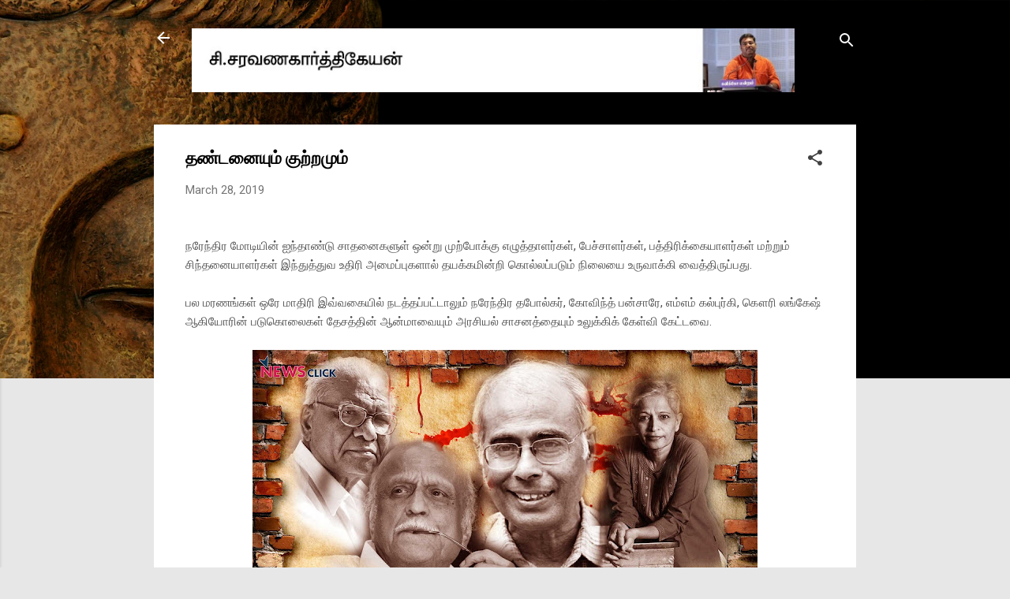

--- FILE ---
content_type: text/html; charset=UTF-8
request_url: https://www.writercsk.com/2019/03/blog-post_28.html
body_size: 32541
content:
<!DOCTYPE html>
<html dir='ltr' lang='en'>
<head>
<meta content='width=device-width, initial-scale=1' name='viewport'/>
<title>தண&#3021;டன&#3016;ய&#3009;ம&#3021; க&#3009;ற&#3021;றம&#3009;ம&#3021;</title>
<meta content='text/html; charset=UTF-8' http-equiv='Content-Type'/>
<!-- Chrome, Firefox OS and Opera -->
<meta content='#e7e7e7' name='theme-color'/>
<!-- Windows Phone -->
<meta content='#e7e7e7' name='msapplication-navbutton-color'/>
<meta content='blogger' name='generator'/>
<link href='https://www.writercsk.com/favicon.ico' rel='icon' type='image/x-icon'/>
<link href='http://www.writercsk.com/2019/03/blog-post_28.html' rel='canonical'/>
<link rel="alternate" type="application/atom+xml" title="ச&#3007;.சரவணக&#3006;ர&#3021;த&#3021;த&#3007;க&#3015;யன&#3021; - Atom" href="https://www.writercsk.com/feeds/posts/default" />
<link rel="alternate" type="application/rss+xml" title="ச&#3007;.சரவணக&#3006;ர&#3021;த&#3021;த&#3007;க&#3015;யன&#3021; - RSS" href="https://www.writercsk.com/feeds/posts/default?alt=rss" />
<link rel="service.post" type="application/atom+xml" title="ச&#3007;.சரவணக&#3006;ர&#3021;த&#3021;த&#3007;க&#3015;யன&#3021; - Atom" href="https://www.blogger.com/feeds/5319225287655176683/posts/default" />

<link rel="alternate" type="application/atom+xml" title="ச&#3007;.சரவணக&#3006;ர&#3021;த&#3021;த&#3007;க&#3015;யன&#3021; - Atom" href="https://www.writercsk.com/feeds/3132641450260845837/comments/default" />
<!--Can't find substitution for tag [blog.ieCssRetrofitLinks]-->
<link href='https://blogger.googleusercontent.com/img/b/R29vZ2xl/AVvXsEitZA5hoGjUT3SVjyqRtqAcKOPcoB6q0sRBPYKh1mrRsffB9lLIJR7QkPFXa2XAUrokHK5ITCXqM7JW0lPIYfF-J7ucGKDfQ8fa4fCu3GRzmPoeLzC2wYmEQAOsEnVz99E2ldrUVkcqv9g/s640/murder.jpg' rel='image_src'/>
<meta content='http://www.writercsk.com/2019/03/blog-post_28.html' property='og:url'/>
<meta content='தண்டனையும் குற்றமும்' property='og:title'/>
<meta content=' நரேந்திர மோடியின் ஐந்தாண்டு சாதனைகளுள் ஒன்று முற்போக்கு எழுத்தாளர்கள், பேச்சாளர்கள், பத்திரிக்கையாளர்கள் மற்றும் சிந்தனையாளர்கள் இந்துத்துவ...' property='og:description'/>
<meta content='https://blogger.googleusercontent.com/img/b/R29vZ2xl/AVvXsEitZA5hoGjUT3SVjyqRtqAcKOPcoB6q0sRBPYKh1mrRsffB9lLIJR7QkPFXa2XAUrokHK5ITCXqM7JW0lPIYfF-J7ucGKDfQ8fa4fCu3GRzmPoeLzC2wYmEQAOsEnVz99E2ldrUVkcqv9g/w1200-h630-p-k-no-nu/murder.jpg' property='og:image'/>
<style type='text/css'>@font-face{font-family:'Roboto';font-style:italic;font-weight:300;font-stretch:100%;font-display:swap;src:url(//fonts.gstatic.com/s/roboto/v50/KFOKCnqEu92Fr1Mu53ZEC9_Vu3r1gIhOszmOClHrs6ljXfMMLt_QuAX-k3Yi128m0kN2.woff2)format('woff2');unicode-range:U+0460-052F,U+1C80-1C8A,U+20B4,U+2DE0-2DFF,U+A640-A69F,U+FE2E-FE2F;}@font-face{font-family:'Roboto';font-style:italic;font-weight:300;font-stretch:100%;font-display:swap;src:url(//fonts.gstatic.com/s/roboto/v50/KFOKCnqEu92Fr1Mu53ZEC9_Vu3r1gIhOszmOClHrs6ljXfMMLt_QuAz-k3Yi128m0kN2.woff2)format('woff2');unicode-range:U+0301,U+0400-045F,U+0490-0491,U+04B0-04B1,U+2116;}@font-face{font-family:'Roboto';font-style:italic;font-weight:300;font-stretch:100%;font-display:swap;src:url(//fonts.gstatic.com/s/roboto/v50/KFOKCnqEu92Fr1Mu53ZEC9_Vu3r1gIhOszmOClHrs6ljXfMMLt_QuAT-k3Yi128m0kN2.woff2)format('woff2');unicode-range:U+1F00-1FFF;}@font-face{font-family:'Roboto';font-style:italic;font-weight:300;font-stretch:100%;font-display:swap;src:url(//fonts.gstatic.com/s/roboto/v50/KFOKCnqEu92Fr1Mu53ZEC9_Vu3r1gIhOszmOClHrs6ljXfMMLt_QuAv-k3Yi128m0kN2.woff2)format('woff2');unicode-range:U+0370-0377,U+037A-037F,U+0384-038A,U+038C,U+038E-03A1,U+03A3-03FF;}@font-face{font-family:'Roboto';font-style:italic;font-weight:300;font-stretch:100%;font-display:swap;src:url(//fonts.gstatic.com/s/roboto/v50/KFOKCnqEu92Fr1Mu53ZEC9_Vu3r1gIhOszmOClHrs6ljXfMMLt_QuHT-k3Yi128m0kN2.woff2)format('woff2');unicode-range:U+0302-0303,U+0305,U+0307-0308,U+0310,U+0312,U+0315,U+031A,U+0326-0327,U+032C,U+032F-0330,U+0332-0333,U+0338,U+033A,U+0346,U+034D,U+0391-03A1,U+03A3-03A9,U+03B1-03C9,U+03D1,U+03D5-03D6,U+03F0-03F1,U+03F4-03F5,U+2016-2017,U+2034-2038,U+203C,U+2040,U+2043,U+2047,U+2050,U+2057,U+205F,U+2070-2071,U+2074-208E,U+2090-209C,U+20D0-20DC,U+20E1,U+20E5-20EF,U+2100-2112,U+2114-2115,U+2117-2121,U+2123-214F,U+2190,U+2192,U+2194-21AE,U+21B0-21E5,U+21F1-21F2,U+21F4-2211,U+2213-2214,U+2216-22FF,U+2308-230B,U+2310,U+2319,U+231C-2321,U+2336-237A,U+237C,U+2395,U+239B-23B7,U+23D0,U+23DC-23E1,U+2474-2475,U+25AF,U+25B3,U+25B7,U+25BD,U+25C1,U+25CA,U+25CC,U+25FB,U+266D-266F,U+27C0-27FF,U+2900-2AFF,U+2B0E-2B11,U+2B30-2B4C,U+2BFE,U+3030,U+FF5B,U+FF5D,U+1D400-1D7FF,U+1EE00-1EEFF;}@font-face{font-family:'Roboto';font-style:italic;font-weight:300;font-stretch:100%;font-display:swap;src:url(//fonts.gstatic.com/s/roboto/v50/KFOKCnqEu92Fr1Mu53ZEC9_Vu3r1gIhOszmOClHrs6ljXfMMLt_QuGb-k3Yi128m0kN2.woff2)format('woff2');unicode-range:U+0001-000C,U+000E-001F,U+007F-009F,U+20DD-20E0,U+20E2-20E4,U+2150-218F,U+2190,U+2192,U+2194-2199,U+21AF,U+21E6-21F0,U+21F3,U+2218-2219,U+2299,U+22C4-22C6,U+2300-243F,U+2440-244A,U+2460-24FF,U+25A0-27BF,U+2800-28FF,U+2921-2922,U+2981,U+29BF,U+29EB,U+2B00-2BFF,U+4DC0-4DFF,U+FFF9-FFFB,U+10140-1018E,U+10190-1019C,U+101A0,U+101D0-101FD,U+102E0-102FB,U+10E60-10E7E,U+1D2C0-1D2D3,U+1D2E0-1D37F,U+1F000-1F0FF,U+1F100-1F1AD,U+1F1E6-1F1FF,U+1F30D-1F30F,U+1F315,U+1F31C,U+1F31E,U+1F320-1F32C,U+1F336,U+1F378,U+1F37D,U+1F382,U+1F393-1F39F,U+1F3A7-1F3A8,U+1F3AC-1F3AF,U+1F3C2,U+1F3C4-1F3C6,U+1F3CA-1F3CE,U+1F3D4-1F3E0,U+1F3ED,U+1F3F1-1F3F3,U+1F3F5-1F3F7,U+1F408,U+1F415,U+1F41F,U+1F426,U+1F43F,U+1F441-1F442,U+1F444,U+1F446-1F449,U+1F44C-1F44E,U+1F453,U+1F46A,U+1F47D,U+1F4A3,U+1F4B0,U+1F4B3,U+1F4B9,U+1F4BB,U+1F4BF,U+1F4C8-1F4CB,U+1F4D6,U+1F4DA,U+1F4DF,U+1F4E3-1F4E6,U+1F4EA-1F4ED,U+1F4F7,U+1F4F9-1F4FB,U+1F4FD-1F4FE,U+1F503,U+1F507-1F50B,U+1F50D,U+1F512-1F513,U+1F53E-1F54A,U+1F54F-1F5FA,U+1F610,U+1F650-1F67F,U+1F687,U+1F68D,U+1F691,U+1F694,U+1F698,U+1F6AD,U+1F6B2,U+1F6B9-1F6BA,U+1F6BC,U+1F6C6-1F6CF,U+1F6D3-1F6D7,U+1F6E0-1F6EA,U+1F6F0-1F6F3,U+1F6F7-1F6FC,U+1F700-1F7FF,U+1F800-1F80B,U+1F810-1F847,U+1F850-1F859,U+1F860-1F887,U+1F890-1F8AD,U+1F8B0-1F8BB,U+1F8C0-1F8C1,U+1F900-1F90B,U+1F93B,U+1F946,U+1F984,U+1F996,U+1F9E9,U+1FA00-1FA6F,U+1FA70-1FA7C,U+1FA80-1FA89,U+1FA8F-1FAC6,U+1FACE-1FADC,U+1FADF-1FAE9,U+1FAF0-1FAF8,U+1FB00-1FBFF;}@font-face{font-family:'Roboto';font-style:italic;font-weight:300;font-stretch:100%;font-display:swap;src:url(//fonts.gstatic.com/s/roboto/v50/KFOKCnqEu92Fr1Mu53ZEC9_Vu3r1gIhOszmOClHrs6ljXfMMLt_QuAf-k3Yi128m0kN2.woff2)format('woff2');unicode-range:U+0102-0103,U+0110-0111,U+0128-0129,U+0168-0169,U+01A0-01A1,U+01AF-01B0,U+0300-0301,U+0303-0304,U+0308-0309,U+0323,U+0329,U+1EA0-1EF9,U+20AB;}@font-face{font-family:'Roboto';font-style:italic;font-weight:300;font-stretch:100%;font-display:swap;src:url(//fonts.gstatic.com/s/roboto/v50/KFOKCnqEu92Fr1Mu53ZEC9_Vu3r1gIhOszmOClHrs6ljXfMMLt_QuAb-k3Yi128m0kN2.woff2)format('woff2');unicode-range:U+0100-02BA,U+02BD-02C5,U+02C7-02CC,U+02CE-02D7,U+02DD-02FF,U+0304,U+0308,U+0329,U+1D00-1DBF,U+1E00-1E9F,U+1EF2-1EFF,U+2020,U+20A0-20AB,U+20AD-20C0,U+2113,U+2C60-2C7F,U+A720-A7FF;}@font-face{font-family:'Roboto';font-style:italic;font-weight:300;font-stretch:100%;font-display:swap;src:url(//fonts.gstatic.com/s/roboto/v50/KFOKCnqEu92Fr1Mu53ZEC9_Vu3r1gIhOszmOClHrs6ljXfMMLt_QuAj-k3Yi128m0g.woff2)format('woff2');unicode-range:U+0000-00FF,U+0131,U+0152-0153,U+02BB-02BC,U+02C6,U+02DA,U+02DC,U+0304,U+0308,U+0329,U+2000-206F,U+20AC,U+2122,U+2191,U+2193,U+2212,U+2215,U+FEFF,U+FFFD;}@font-face{font-family:'Roboto';font-style:normal;font-weight:400;font-stretch:100%;font-display:swap;src:url(//fonts.gstatic.com/s/roboto/v50/KFO7CnqEu92Fr1ME7kSn66aGLdTylUAMa3GUBHMdazTgWw.woff2)format('woff2');unicode-range:U+0460-052F,U+1C80-1C8A,U+20B4,U+2DE0-2DFF,U+A640-A69F,U+FE2E-FE2F;}@font-face{font-family:'Roboto';font-style:normal;font-weight:400;font-stretch:100%;font-display:swap;src:url(//fonts.gstatic.com/s/roboto/v50/KFO7CnqEu92Fr1ME7kSn66aGLdTylUAMa3iUBHMdazTgWw.woff2)format('woff2');unicode-range:U+0301,U+0400-045F,U+0490-0491,U+04B0-04B1,U+2116;}@font-face{font-family:'Roboto';font-style:normal;font-weight:400;font-stretch:100%;font-display:swap;src:url(//fonts.gstatic.com/s/roboto/v50/KFO7CnqEu92Fr1ME7kSn66aGLdTylUAMa3CUBHMdazTgWw.woff2)format('woff2');unicode-range:U+1F00-1FFF;}@font-face{font-family:'Roboto';font-style:normal;font-weight:400;font-stretch:100%;font-display:swap;src:url(//fonts.gstatic.com/s/roboto/v50/KFO7CnqEu92Fr1ME7kSn66aGLdTylUAMa3-UBHMdazTgWw.woff2)format('woff2');unicode-range:U+0370-0377,U+037A-037F,U+0384-038A,U+038C,U+038E-03A1,U+03A3-03FF;}@font-face{font-family:'Roboto';font-style:normal;font-weight:400;font-stretch:100%;font-display:swap;src:url(//fonts.gstatic.com/s/roboto/v50/KFO7CnqEu92Fr1ME7kSn66aGLdTylUAMawCUBHMdazTgWw.woff2)format('woff2');unicode-range:U+0302-0303,U+0305,U+0307-0308,U+0310,U+0312,U+0315,U+031A,U+0326-0327,U+032C,U+032F-0330,U+0332-0333,U+0338,U+033A,U+0346,U+034D,U+0391-03A1,U+03A3-03A9,U+03B1-03C9,U+03D1,U+03D5-03D6,U+03F0-03F1,U+03F4-03F5,U+2016-2017,U+2034-2038,U+203C,U+2040,U+2043,U+2047,U+2050,U+2057,U+205F,U+2070-2071,U+2074-208E,U+2090-209C,U+20D0-20DC,U+20E1,U+20E5-20EF,U+2100-2112,U+2114-2115,U+2117-2121,U+2123-214F,U+2190,U+2192,U+2194-21AE,U+21B0-21E5,U+21F1-21F2,U+21F4-2211,U+2213-2214,U+2216-22FF,U+2308-230B,U+2310,U+2319,U+231C-2321,U+2336-237A,U+237C,U+2395,U+239B-23B7,U+23D0,U+23DC-23E1,U+2474-2475,U+25AF,U+25B3,U+25B7,U+25BD,U+25C1,U+25CA,U+25CC,U+25FB,U+266D-266F,U+27C0-27FF,U+2900-2AFF,U+2B0E-2B11,U+2B30-2B4C,U+2BFE,U+3030,U+FF5B,U+FF5D,U+1D400-1D7FF,U+1EE00-1EEFF;}@font-face{font-family:'Roboto';font-style:normal;font-weight:400;font-stretch:100%;font-display:swap;src:url(//fonts.gstatic.com/s/roboto/v50/KFO7CnqEu92Fr1ME7kSn66aGLdTylUAMaxKUBHMdazTgWw.woff2)format('woff2');unicode-range:U+0001-000C,U+000E-001F,U+007F-009F,U+20DD-20E0,U+20E2-20E4,U+2150-218F,U+2190,U+2192,U+2194-2199,U+21AF,U+21E6-21F0,U+21F3,U+2218-2219,U+2299,U+22C4-22C6,U+2300-243F,U+2440-244A,U+2460-24FF,U+25A0-27BF,U+2800-28FF,U+2921-2922,U+2981,U+29BF,U+29EB,U+2B00-2BFF,U+4DC0-4DFF,U+FFF9-FFFB,U+10140-1018E,U+10190-1019C,U+101A0,U+101D0-101FD,U+102E0-102FB,U+10E60-10E7E,U+1D2C0-1D2D3,U+1D2E0-1D37F,U+1F000-1F0FF,U+1F100-1F1AD,U+1F1E6-1F1FF,U+1F30D-1F30F,U+1F315,U+1F31C,U+1F31E,U+1F320-1F32C,U+1F336,U+1F378,U+1F37D,U+1F382,U+1F393-1F39F,U+1F3A7-1F3A8,U+1F3AC-1F3AF,U+1F3C2,U+1F3C4-1F3C6,U+1F3CA-1F3CE,U+1F3D4-1F3E0,U+1F3ED,U+1F3F1-1F3F3,U+1F3F5-1F3F7,U+1F408,U+1F415,U+1F41F,U+1F426,U+1F43F,U+1F441-1F442,U+1F444,U+1F446-1F449,U+1F44C-1F44E,U+1F453,U+1F46A,U+1F47D,U+1F4A3,U+1F4B0,U+1F4B3,U+1F4B9,U+1F4BB,U+1F4BF,U+1F4C8-1F4CB,U+1F4D6,U+1F4DA,U+1F4DF,U+1F4E3-1F4E6,U+1F4EA-1F4ED,U+1F4F7,U+1F4F9-1F4FB,U+1F4FD-1F4FE,U+1F503,U+1F507-1F50B,U+1F50D,U+1F512-1F513,U+1F53E-1F54A,U+1F54F-1F5FA,U+1F610,U+1F650-1F67F,U+1F687,U+1F68D,U+1F691,U+1F694,U+1F698,U+1F6AD,U+1F6B2,U+1F6B9-1F6BA,U+1F6BC,U+1F6C6-1F6CF,U+1F6D3-1F6D7,U+1F6E0-1F6EA,U+1F6F0-1F6F3,U+1F6F7-1F6FC,U+1F700-1F7FF,U+1F800-1F80B,U+1F810-1F847,U+1F850-1F859,U+1F860-1F887,U+1F890-1F8AD,U+1F8B0-1F8BB,U+1F8C0-1F8C1,U+1F900-1F90B,U+1F93B,U+1F946,U+1F984,U+1F996,U+1F9E9,U+1FA00-1FA6F,U+1FA70-1FA7C,U+1FA80-1FA89,U+1FA8F-1FAC6,U+1FACE-1FADC,U+1FADF-1FAE9,U+1FAF0-1FAF8,U+1FB00-1FBFF;}@font-face{font-family:'Roboto';font-style:normal;font-weight:400;font-stretch:100%;font-display:swap;src:url(//fonts.gstatic.com/s/roboto/v50/KFO7CnqEu92Fr1ME7kSn66aGLdTylUAMa3OUBHMdazTgWw.woff2)format('woff2');unicode-range:U+0102-0103,U+0110-0111,U+0128-0129,U+0168-0169,U+01A0-01A1,U+01AF-01B0,U+0300-0301,U+0303-0304,U+0308-0309,U+0323,U+0329,U+1EA0-1EF9,U+20AB;}@font-face{font-family:'Roboto';font-style:normal;font-weight:400;font-stretch:100%;font-display:swap;src:url(//fonts.gstatic.com/s/roboto/v50/KFO7CnqEu92Fr1ME7kSn66aGLdTylUAMa3KUBHMdazTgWw.woff2)format('woff2');unicode-range:U+0100-02BA,U+02BD-02C5,U+02C7-02CC,U+02CE-02D7,U+02DD-02FF,U+0304,U+0308,U+0329,U+1D00-1DBF,U+1E00-1E9F,U+1EF2-1EFF,U+2020,U+20A0-20AB,U+20AD-20C0,U+2113,U+2C60-2C7F,U+A720-A7FF;}@font-face{font-family:'Roboto';font-style:normal;font-weight:400;font-stretch:100%;font-display:swap;src:url(//fonts.gstatic.com/s/roboto/v50/KFO7CnqEu92Fr1ME7kSn66aGLdTylUAMa3yUBHMdazQ.woff2)format('woff2');unicode-range:U+0000-00FF,U+0131,U+0152-0153,U+02BB-02BC,U+02C6,U+02DA,U+02DC,U+0304,U+0308,U+0329,U+2000-206F,U+20AC,U+2122,U+2191,U+2193,U+2212,U+2215,U+FEFF,U+FFFD;}@font-face{font-family:'Roboto';font-style:normal;font-weight:700;font-stretch:100%;font-display:swap;src:url(//fonts.gstatic.com/s/roboto/v50/KFO7CnqEu92Fr1ME7kSn66aGLdTylUAMa3GUBHMdazTgWw.woff2)format('woff2');unicode-range:U+0460-052F,U+1C80-1C8A,U+20B4,U+2DE0-2DFF,U+A640-A69F,U+FE2E-FE2F;}@font-face{font-family:'Roboto';font-style:normal;font-weight:700;font-stretch:100%;font-display:swap;src:url(//fonts.gstatic.com/s/roboto/v50/KFO7CnqEu92Fr1ME7kSn66aGLdTylUAMa3iUBHMdazTgWw.woff2)format('woff2');unicode-range:U+0301,U+0400-045F,U+0490-0491,U+04B0-04B1,U+2116;}@font-face{font-family:'Roboto';font-style:normal;font-weight:700;font-stretch:100%;font-display:swap;src:url(//fonts.gstatic.com/s/roboto/v50/KFO7CnqEu92Fr1ME7kSn66aGLdTylUAMa3CUBHMdazTgWw.woff2)format('woff2');unicode-range:U+1F00-1FFF;}@font-face{font-family:'Roboto';font-style:normal;font-weight:700;font-stretch:100%;font-display:swap;src:url(//fonts.gstatic.com/s/roboto/v50/KFO7CnqEu92Fr1ME7kSn66aGLdTylUAMa3-UBHMdazTgWw.woff2)format('woff2');unicode-range:U+0370-0377,U+037A-037F,U+0384-038A,U+038C,U+038E-03A1,U+03A3-03FF;}@font-face{font-family:'Roboto';font-style:normal;font-weight:700;font-stretch:100%;font-display:swap;src:url(//fonts.gstatic.com/s/roboto/v50/KFO7CnqEu92Fr1ME7kSn66aGLdTylUAMawCUBHMdazTgWw.woff2)format('woff2');unicode-range:U+0302-0303,U+0305,U+0307-0308,U+0310,U+0312,U+0315,U+031A,U+0326-0327,U+032C,U+032F-0330,U+0332-0333,U+0338,U+033A,U+0346,U+034D,U+0391-03A1,U+03A3-03A9,U+03B1-03C9,U+03D1,U+03D5-03D6,U+03F0-03F1,U+03F4-03F5,U+2016-2017,U+2034-2038,U+203C,U+2040,U+2043,U+2047,U+2050,U+2057,U+205F,U+2070-2071,U+2074-208E,U+2090-209C,U+20D0-20DC,U+20E1,U+20E5-20EF,U+2100-2112,U+2114-2115,U+2117-2121,U+2123-214F,U+2190,U+2192,U+2194-21AE,U+21B0-21E5,U+21F1-21F2,U+21F4-2211,U+2213-2214,U+2216-22FF,U+2308-230B,U+2310,U+2319,U+231C-2321,U+2336-237A,U+237C,U+2395,U+239B-23B7,U+23D0,U+23DC-23E1,U+2474-2475,U+25AF,U+25B3,U+25B7,U+25BD,U+25C1,U+25CA,U+25CC,U+25FB,U+266D-266F,U+27C0-27FF,U+2900-2AFF,U+2B0E-2B11,U+2B30-2B4C,U+2BFE,U+3030,U+FF5B,U+FF5D,U+1D400-1D7FF,U+1EE00-1EEFF;}@font-face{font-family:'Roboto';font-style:normal;font-weight:700;font-stretch:100%;font-display:swap;src:url(//fonts.gstatic.com/s/roboto/v50/KFO7CnqEu92Fr1ME7kSn66aGLdTylUAMaxKUBHMdazTgWw.woff2)format('woff2');unicode-range:U+0001-000C,U+000E-001F,U+007F-009F,U+20DD-20E0,U+20E2-20E4,U+2150-218F,U+2190,U+2192,U+2194-2199,U+21AF,U+21E6-21F0,U+21F3,U+2218-2219,U+2299,U+22C4-22C6,U+2300-243F,U+2440-244A,U+2460-24FF,U+25A0-27BF,U+2800-28FF,U+2921-2922,U+2981,U+29BF,U+29EB,U+2B00-2BFF,U+4DC0-4DFF,U+FFF9-FFFB,U+10140-1018E,U+10190-1019C,U+101A0,U+101D0-101FD,U+102E0-102FB,U+10E60-10E7E,U+1D2C0-1D2D3,U+1D2E0-1D37F,U+1F000-1F0FF,U+1F100-1F1AD,U+1F1E6-1F1FF,U+1F30D-1F30F,U+1F315,U+1F31C,U+1F31E,U+1F320-1F32C,U+1F336,U+1F378,U+1F37D,U+1F382,U+1F393-1F39F,U+1F3A7-1F3A8,U+1F3AC-1F3AF,U+1F3C2,U+1F3C4-1F3C6,U+1F3CA-1F3CE,U+1F3D4-1F3E0,U+1F3ED,U+1F3F1-1F3F3,U+1F3F5-1F3F7,U+1F408,U+1F415,U+1F41F,U+1F426,U+1F43F,U+1F441-1F442,U+1F444,U+1F446-1F449,U+1F44C-1F44E,U+1F453,U+1F46A,U+1F47D,U+1F4A3,U+1F4B0,U+1F4B3,U+1F4B9,U+1F4BB,U+1F4BF,U+1F4C8-1F4CB,U+1F4D6,U+1F4DA,U+1F4DF,U+1F4E3-1F4E6,U+1F4EA-1F4ED,U+1F4F7,U+1F4F9-1F4FB,U+1F4FD-1F4FE,U+1F503,U+1F507-1F50B,U+1F50D,U+1F512-1F513,U+1F53E-1F54A,U+1F54F-1F5FA,U+1F610,U+1F650-1F67F,U+1F687,U+1F68D,U+1F691,U+1F694,U+1F698,U+1F6AD,U+1F6B2,U+1F6B9-1F6BA,U+1F6BC,U+1F6C6-1F6CF,U+1F6D3-1F6D7,U+1F6E0-1F6EA,U+1F6F0-1F6F3,U+1F6F7-1F6FC,U+1F700-1F7FF,U+1F800-1F80B,U+1F810-1F847,U+1F850-1F859,U+1F860-1F887,U+1F890-1F8AD,U+1F8B0-1F8BB,U+1F8C0-1F8C1,U+1F900-1F90B,U+1F93B,U+1F946,U+1F984,U+1F996,U+1F9E9,U+1FA00-1FA6F,U+1FA70-1FA7C,U+1FA80-1FA89,U+1FA8F-1FAC6,U+1FACE-1FADC,U+1FADF-1FAE9,U+1FAF0-1FAF8,U+1FB00-1FBFF;}@font-face{font-family:'Roboto';font-style:normal;font-weight:700;font-stretch:100%;font-display:swap;src:url(//fonts.gstatic.com/s/roboto/v50/KFO7CnqEu92Fr1ME7kSn66aGLdTylUAMa3OUBHMdazTgWw.woff2)format('woff2');unicode-range:U+0102-0103,U+0110-0111,U+0128-0129,U+0168-0169,U+01A0-01A1,U+01AF-01B0,U+0300-0301,U+0303-0304,U+0308-0309,U+0323,U+0329,U+1EA0-1EF9,U+20AB;}@font-face{font-family:'Roboto';font-style:normal;font-weight:700;font-stretch:100%;font-display:swap;src:url(//fonts.gstatic.com/s/roboto/v50/KFO7CnqEu92Fr1ME7kSn66aGLdTylUAMa3KUBHMdazTgWw.woff2)format('woff2');unicode-range:U+0100-02BA,U+02BD-02C5,U+02C7-02CC,U+02CE-02D7,U+02DD-02FF,U+0304,U+0308,U+0329,U+1D00-1DBF,U+1E00-1E9F,U+1EF2-1EFF,U+2020,U+20A0-20AB,U+20AD-20C0,U+2113,U+2C60-2C7F,U+A720-A7FF;}@font-face{font-family:'Roboto';font-style:normal;font-weight:700;font-stretch:100%;font-display:swap;src:url(//fonts.gstatic.com/s/roboto/v50/KFO7CnqEu92Fr1ME7kSn66aGLdTylUAMa3yUBHMdazQ.woff2)format('woff2');unicode-range:U+0000-00FF,U+0131,U+0152-0153,U+02BB-02BC,U+02C6,U+02DA,U+02DC,U+0304,U+0308,U+0329,U+2000-206F,U+20AC,U+2122,U+2191,U+2193,U+2212,U+2215,U+FEFF,U+FFFD;}</style>
<style id='page-skin-1' type='text/css'><!--
/*! normalize.css v3.0.1 | MIT License | git.io/normalize */html{font-family:sans-serif;-ms-text-size-adjust:100%;-webkit-text-size-adjust:100%}body{margin:0}article,aside,details,figcaption,figure,footer,header,hgroup,main,nav,section,summary{display:block}audio,canvas,progress,video{display:inline-block;vertical-align:baseline}audio:not([controls]){display:none;height:0}[hidden],template{display:none}a{background:transparent}a:active,a:hover{outline:0}abbr[title]{border-bottom:1px dotted}b,strong{font-weight:bold}dfn{font-style:italic}h1{font-size:2em;margin:.67em 0}mark{background:#ff0;color:#000}small{font-size:80%}sub,sup{font-size:75%;line-height:0;position:relative;vertical-align:baseline}sup{top:-0.5em}sub{bottom:-0.25em}img{border:0}svg:not(:root){overflow:hidden}figure{margin:1em 40px}hr{-moz-box-sizing:content-box;box-sizing:content-box;height:0}pre{overflow:auto}code,kbd,pre,samp{font-family:monospace,monospace;font-size:1em}button,input,optgroup,select,textarea{color:inherit;font:inherit;margin:0}button{overflow:visible}button,select{text-transform:none}button,html input[type="button"],input[type="reset"],input[type="submit"]{-webkit-appearance:button;cursor:pointer}button[disabled],html input[disabled]{cursor:default}button::-moz-focus-inner,input::-moz-focus-inner{border:0;padding:0}input{line-height:normal}input[type="checkbox"],input[type="radio"]{box-sizing:border-box;padding:0}input[type="number"]::-webkit-inner-spin-button,input[type="number"]::-webkit-outer-spin-button{height:auto}input[type="search"]{-webkit-appearance:textfield;-moz-box-sizing:content-box;-webkit-box-sizing:content-box;box-sizing:content-box}input[type="search"]::-webkit-search-cancel-button,input[type="search"]::-webkit-search-decoration{-webkit-appearance:none}fieldset{border:1px solid #c0c0c0;margin:0 2px;padding:.35em .625em .75em}legend{border:0;padding:0}textarea{overflow:auto}optgroup{font-weight:bold}table{border-collapse:collapse;border-spacing:0}td,th{padding:0}
/*!************************************************
* Blogger Template Style
* Name: Contempo
**************************************************/
body{
overflow-wrap:break-word;
word-break:break-word;
word-wrap:break-word
}
.hidden{
display:none
}
.invisible{
visibility:hidden
}
.container::after,.float-container::after{
clear:both;
content:"";
display:table
}
.clearboth{
clear:both
}
#comments .comment .comment-actions,.subscribe-popup .FollowByEmail .follow-by-email-submit,.widget.Profile .profile-link,.widget.Profile .profile-link.visit-profile{
background:0 0;
border:0;
box-shadow:none;
color:#d90c0c;
cursor:pointer;
font-size:14px;
font-weight:700;
outline:0;
text-decoration:none;
text-transform:uppercase;
width:auto
}
.dim-overlay{
background-color:rgba(0,0,0,.54);
height:100vh;
left:0;
position:fixed;
top:0;
width:100%
}
#sharing-dim-overlay{
background-color:transparent
}
input::-ms-clear{
display:none
}
.blogger-logo,.svg-icon-24.blogger-logo{
fill:#ff9800;
opacity:1
}
.loading-spinner-large{
-webkit-animation:mspin-rotate 1.568s infinite linear;
animation:mspin-rotate 1.568s infinite linear;
height:48px;
overflow:hidden;
position:absolute;
width:48px;
z-index:200
}
.loading-spinner-large>div{
-webkit-animation:mspin-revrot 5332ms infinite steps(4);
animation:mspin-revrot 5332ms infinite steps(4)
}
.loading-spinner-large>div>div{
-webkit-animation:mspin-singlecolor-large-film 1333ms infinite steps(81);
animation:mspin-singlecolor-large-film 1333ms infinite steps(81);
background-size:100%;
height:48px;
width:3888px
}
.mspin-black-large>div>div,.mspin-grey_54-large>div>div{
background-image:url(https://www.blogblog.com/indie/mspin_black_large.svg)
}
.mspin-white-large>div>div{
background-image:url(https://www.blogblog.com/indie/mspin_white_large.svg)
}
.mspin-grey_54-large{
opacity:.54
}
@-webkit-keyframes mspin-singlecolor-large-film{
from{
-webkit-transform:translateX(0);
transform:translateX(0)
}
to{
-webkit-transform:translateX(-3888px);
transform:translateX(-3888px)
}
}
@keyframes mspin-singlecolor-large-film{
from{
-webkit-transform:translateX(0);
transform:translateX(0)
}
to{
-webkit-transform:translateX(-3888px);
transform:translateX(-3888px)
}
}
@-webkit-keyframes mspin-rotate{
from{
-webkit-transform:rotate(0);
transform:rotate(0)
}
to{
-webkit-transform:rotate(360deg);
transform:rotate(360deg)
}
}
@keyframes mspin-rotate{
from{
-webkit-transform:rotate(0);
transform:rotate(0)
}
to{
-webkit-transform:rotate(360deg);
transform:rotate(360deg)
}
}
@-webkit-keyframes mspin-revrot{
from{
-webkit-transform:rotate(0);
transform:rotate(0)
}
to{
-webkit-transform:rotate(-360deg);
transform:rotate(-360deg)
}
}
@keyframes mspin-revrot{
from{
-webkit-transform:rotate(0);
transform:rotate(0)
}
to{
-webkit-transform:rotate(-360deg);
transform:rotate(-360deg)
}
}
.skip-navigation{
background-color:#fff;
box-sizing:border-box;
color:#000;
display:block;
height:0;
left:0;
line-height:50px;
overflow:hidden;
padding-top:0;
position:fixed;
text-align:center;
top:0;
-webkit-transition:box-shadow .3s,height .3s,padding-top .3s;
transition:box-shadow .3s,height .3s,padding-top .3s;
width:100%;
z-index:900
}
.skip-navigation:focus{
box-shadow:0 4px 5px 0 rgba(0,0,0,.14),0 1px 10px 0 rgba(0,0,0,.12),0 2px 4px -1px rgba(0,0,0,.2);
height:50px
}
#main{
outline:0
}
.main-heading{
position:absolute;
clip:rect(1px,1px,1px,1px);
padding:0;
border:0;
height:1px;
width:1px;
overflow:hidden
}
.Attribution{
margin-top:1em;
text-align:center
}
.Attribution .blogger img,.Attribution .blogger svg{
vertical-align:bottom
}
.Attribution .blogger img{
margin-right:.5em
}
.Attribution div{
line-height:24px;
margin-top:.5em
}
.Attribution .copyright,.Attribution .image-attribution{
font-size:.7em;
margin-top:1.5em
}
.BLOG_mobile_video_class{
display:none
}
.bg-photo{
background-attachment:scroll!important
}
body .CSS_LIGHTBOX{
z-index:900
}
.extendable .show-less,.extendable .show-more{
border-color:#d90c0c;
color:#d90c0c;
margin-top:8px
}
.extendable .show-less.hidden,.extendable .show-more.hidden{
display:none
}
.inline-ad{
display:none;
max-width:100%;
overflow:hidden
}
.adsbygoogle{
display:block
}
#cookieChoiceInfo{
bottom:0;
top:auto
}
iframe.b-hbp-video{
border:0
}
.post-body img{
max-width:100%
}
.post-body iframe{
max-width:100%
}
.post-body a[imageanchor="1"]{
display:inline-block
}
.byline{
margin-right:1em
}
.byline:last-child{
margin-right:0
}
.link-copied-dialog{
max-width:520px;
outline:0
}
.link-copied-dialog .modal-dialog-buttons{
margin-top:8px
}
.link-copied-dialog .goog-buttonset-default{
background:0 0;
border:0
}
.link-copied-dialog .goog-buttonset-default:focus{
outline:0
}
.paging-control-container{
margin-bottom:16px
}
.paging-control-container .paging-control{
display:inline-block
}
.paging-control-container .comment-range-text::after,.paging-control-container .paging-control{
color:#d90c0c
}
.paging-control-container .comment-range-text,.paging-control-container .paging-control{
margin-right:8px
}
.paging-control-container .comment-range-text::after,.paging-control-container .paging-control::after{
content:"\b7";
cursor:default;
padding-left:8px;
pointer-events:none
}
.paging-control-container .comment-range-text:last-child::after,.paging-control-container .paging-control:last-child::after{
content:none
}
.byline.reactions iframe{
height:20px
}
.b-notification{
color:#000;
background-color:#fff;
border-bottom:solid 1px #000;
box-sizing:border-box;
padding:16px 32px;
text-align:center
}
.b-notification.visible{
-webkit-transition:margin-top .3s cubic-bezier(.4,0,.2,1);
transition:margin-top .3s cubic-bezier(.4,0,.2,1)
}
.b-notification.invisible{
position:absolute
}
.b-notification-close{
position:absolute;
right:8px;
top:8px
}
.no-posts-message{
line-height:40px;
text-align:center
}
@media screen and (max-width:800px){
body.item-view .post-body a[imageanchor="1"][style*="float: left;"],body.item-view .post-body a[imageanchor="1"][style*="float: right;"]{
float:none!important;
clear:none!important
}
body.item-view .post-body a[imageanchor="1"] img{
display:block;
height:auto;
margin:0 auto
}
body.item-view .post-body>.separator:first-child>a[imageanchor="1"]:first-child{
margin-top:20px
}
.post-body a[imageanchor]{
display:block
}
body.item-view .post-body a[imageanchor="1"]{
margin-left:0!important;
margin-right:0!important
}
body.item-view .post-body a[imageanchor="1"]+a[imageanchor="1"]{
margin-top:16px
}
}
.item-control{
display:none
}
#comments{
border-top:1px dashed rgba(0,0,0,.54);
margin-top:20px;
padding:20px
}
#comments .comment-thread ol{
margin:0;
padding-left:0;
padding-left:0
}
#comments .comment .comment-replybox-single,#comments .comment-thread .comment-replies{
margin-left:60px
}
#comments .comment-thread .thread-count{
display:none
}
#comments .comment{
list-style-type:none;
padding:0 0 30px;
position:relative
}
#comments .comment .comment{
padding-bottom:8px
}
.comment .avatar-image-container{
position:absolute
}
.comment .avatar-image-container img{
border-radius:50%
}
.avatar-image-container svg,.comment .avatar-image-container .avatar-icon{
border-radius:50%;
border:solid 1px #414141;
box-sizing:border-box;
fill:#414141;
height:35px;
margin:0;
padding:7px;
width:35px
}
.comment .comment-block{
margin-top:10px;
margin-left:60px;
padding-bottom:0
}
#comments .comment-author-header-wrapper{
margin-left:40px
}
#comments .comment .thread-expanded .comment-block{
padding-bottom:20px
}
#comments .comment .comment-header .user,#comments .comment .comment-header .user a{
color:#000000;
font-style:normal;
font-weight:700
}
#comments .comment .comment-actions{
bottom:0;
margin-bottom:15px;
position:absolute
}
#comments .comment .comment-actions>*{
margin-right:8px
}
#comments .comment .comment-header .datetime{
bottom:0;
color:rgba(0,0,0,.54);
display:inline-block;
font-size:13px;
font-style:italic;
margin-left:8px
}
#comments .comment .comment-footer .comment-timestamp a,#comments .comment .comment-header .datetime a{
color:rgba(0,0,0,.54)
}
#comments .comment .comment-content,.comment .comment-body{
margin-top:12px;
word-break:break-word
}
.comment-body{
margin-bottom:12px
}
#comments.embed[data-num-comments="0"]{
border:0;
margin-top:0;
padding-top:0
}
#comments.embed[data-num-comments="0"] #comment-post-message,#comments.embed[data-num-comments="0"] div.comment-form>p,#comments.embed[data-num-comments="0"] p.comment-footer{
display:none
}
#comment-editor-src{
display:none
}
.comments .comments-content .loadmore.loaded{
max-height:0;
opacity:0;
overflow:hidden
}
.extendable .remaining-items{
height:0;
overflow:hidden;
-webkit-transition:height .3s cubic-bezier(.4,0,.2,1);
transition:height .3s cubic-bezier(.4,0,.2,1)
}
.extendable .remaining-items.expanded{
height:auto
}
.svg-icon-24,.svg-icon-24-button{
cursor:pointer;
height:24px;
width:24px;
min-width:24px
}
.touch-icon{
margin:-12px;
padding:12px
}
.touch-icon:active,.touch-icon:focus{
background-color:rgba(153,153,153,.4);
border-radius:50%
}
svg:not(:root).touch-icon{
overflow:visible
}
html[dir=rtl] .rtl-reversible-icon{
-webkit-transform:scaleX(-1);
-ms-transform:scaleX(-1);
transform:scaleX(-1)
}
.svg-icon-24-button,.touch-icon-button{
background:0 0;
border:0;
margin:0;
outline:0;
padding:0
}
.touch-icon-button .touch-icon:active,.touch-icon-button .touch-icon:focus{
background-color:transparent
}
.touch-icon-button:active .touch-icon,.touch-icon-button:focus .touch-icon{
background-color:rgba(153,153,153,.4);
border-radius:50%
}
.Profile .default-avatar-wrapper .avatar-icon{
border-radius:50%;
border:solid 1px #414141;
box-sizing:border-box;
fill:#414141;
margin:0
}
.Profile .individual .default-avatar-wrapper .avatar-icon{
padding:25px
}
.Profile .individual .avatar-icon,.Profile .individual .profile-img{
height:120px;
width:120px
}
.Profile .team .default-avatar-wrapper .avatar-icon{
padding:8px
}
.Profile .team .avatar-icon,.Profile .team .default-avatar-wrapper,.Profile .team .profile-img{
height:40px;
width:40px
}
.snippet-container{
margin:0;
position:relative;
overflow:hidden
}
.snippet-fade{
bottom:0;
box-sizing:border-box;
position:absolute;
width:96px
}
.snippet-fade{
right:0
}
.snippet-fade:after{
content:"\2026"
}
.snippet-fade:after{
float:right
}
.post-bottom{
-webkit-box-align:center;
-webkit-align-items:center;
-ms-flex-align:center;
align-items:center;
display:-webkit-box;
display:-webkit-flex;
display:-ms-flexbox;
display:flex;
-webkit-flex-wrap:wrap;
-ms-flex-wrap:wrap;
flex-wrap:wrap
}
.post-footer{
-webkit-box-flex:1;
-webkit-flex:1 1 auto;
-ms-flex:1 1 auto;
flex:1 1 auto;
-webkit-flex-wrap:wrap;
-ms-flex-wrap:wrap;
flex-wrap:wrap;
-webkit-box-ordinal-group:2;
-webkit-order:1;
-ms-flex-order:1;
order:1
}
.post-footer>*{
-webkit-box-flex:0;
-webkit-flex:0 1 auto;
-ms-flex:0 1 auto;
flex:0 1 auto
}
.post-footer .byline:last-child{
margin-right:1em
}
.jump-link{
-webkit-box-flex:0;
-webkit-flex:0 0 auto;
-ms-flex:0 0 auto;
flex:0 0 auto;
-webkit-box-ordinal-group:3;
-webkit-order:2;
-ms-flex-order:2;
order:2
}
.centered-top-container.sticky{
left:0;
position:fixed;
right:0;
top:0;
width:auto;
z-index:50;
-webkit-transition-property:opacity,-webkit-transform;
transition-property:opacity,-webkit-transform;
transition-property:transform,opacity;
transition-property:transform,opacity,-webkit-transform;
-webkit-transition-duration:.2s;
transition-duration:.2s;
-webkit-transition-timing-function:cubic-bezier(.4,0,.2,1);
transition-timing-function:cubic-bezier(.4,0,.2,1)
}
.centered-top-placeholder{
display:none
}
.collapsed-header .centered-top-placeholder{
display:block
}
.centered-top-container .Header .replaced h1,.centered-top-placeholder .Header .replaced h1{
display:none
}
.centered-top-container.sticky .Header .replaced h1{
display:block
}
.centered-top-container.sticky .Header .header-widget{
background:0 0
}
.centered-top-container.sticky .Header .header-image-wrapper{
display:none
}
.centered-top-container img,.centered-top-placeholder img{
max-width:100%
}
.collapsible{
-webkit-transition:height .3s cubic-bezier(.4,0,.2,1);
transition:height .3s cubic-bezier(.4,0,.2,1)
}
.collapsible,.collapsible>summary{
display:block;
overflow:hidden
}
.collapsible>:not(summary){
display:none
}
.collapsible[open]>:not(summary){
display:block
}
.collapsible:focus,.collapsible>summary:focus{
outline:0
}
.collapsible>summary{
cursor:pointer;
display:block;
padding:0
}
.collapsible:focus>summary,.collapsible>summary:focus{
background-color:transparent
}
.collapsible>summary::-webkit-details-marker{
display:none
}
.collapsible-title{
-webkit-box-align:center;
-webkit-align-items:center;
-ms-flex-align:center;
align-items:center;
display:-webkit-box;
display:-webkit-flex;
display:-ms-flexbox;
display:flex
}
.collapsible-title .title{
-webkit-box-flex:1;
-webkit-flex:1 1 auto;
-ms-flex:1 1 auto;
flex:1 1 auto;
-webkit-box-ordinal-group:1;
-webkit-order:0;
-ms-flex-order:0;
order:0;
overflow:hidden;
text-overflow:ellipsis;
white-space:nowrap
}
.collapsible-title .chevron-down,.collapsible[open] .collapsible-title .chevron-up{
display:block
}
.collapsible-title .chevron-up,.collapsible[open] .collapsible-title .chevron-down{
display:none
}
.flat-button{
cursor:pointer;
display:inline-block;
font-weight:700;
text-transform:uppercase;
border-radius:2px;
padding:8px;
margin:-8px
}
.flat-icon-button{
background:0 0;
border:0;
margin:0;
outline:0;
padding:0;
margin:-12px;
padding:12px;
cursor:pointer;
box-sizing:content-box;
display:inline-block;
line-height:0
}
.flat-icon-button,.flat-icon-button .splash-wrapper{
border-radius:50%
}
.flat-icon-button .splash.animate{
-webkit-animation-duration:.3s;
animation-duration:.3s
}
.overflowable-container{
max-height:46px;
overflow:hidden;
position:relative
}
.overflow-button{
cursor:pointer
}
#overflowable-dim-overlay{
background:0 0
}
.overflow-popup{
box-shadow:0 2px 2px 0 rgba(0,0,0,.14),0 3px 1px -2px rgba(0,0,0,.2),0 1px 5px 0 rgba(0,0,0,.12);
background-color:#ffffff;
left:0;
max-width:calc(100% - 32px);
position:absolute;
top:0;
visibility:hidden;
z-index:101
}
.overflow-popup ul{
list-style:none
}
.overflow-popup .tabs li,.overflow-popup li{
display:block;
height:auto
}
.overflow-popup .tabs li{
padding-left:0;
padding-right:0
}
.overflow-button.hidden,.overflow-popup .tabs li.hidden,.overflow-popup li.hidden{
display:none
}
.pill-button{
background:0 0;
border:1px solid;
border-radius:12px;
cursor:pointer;
display:inline-block;
padding:4px 16px;
text-transform:uppercase
}
.ripple{
position:relative
}
.ripple>*{
z-index:1
}
.splash-wrapper{
bottom:0;
left:0;
overflow:hidden;
pointer-events:none;
position:absolute;
right:0;
top:0;
z-index:0
}
.splash{
background:#ccc;
border-radius:100%;
display:block;
opacity:.6;
position:absolute;
-webkit-transform:scale(0);
-ms-transform:scale(0);
transform:scale(0)
}
.splash.animate{
-webkit-animation:ripple-effect .4s linear;
animation:ripple-effect .4s linear
}
@-webkit-keyframes ripple-effect{
100%{
opacity:0;
-webkit-transform:scale(2.5);
transform:scale(2.5)
}
}
@keyframes ripple-effect{
100%{
opacity:0;
-webkit-transform:scale(2.5);
transform:scale(2.5)
}
}
.search{
display:-webkit-box;
display:-webkit-flex;
display:-ms-flexbox;
display:flex;
line-height:24px;
width:24px
}
.search.focused{
width:100%
}
.search.focused .section{
width:100%
}
.search form{
z-index:101
}
.search h3{
display:none
}
.search form{
display:-webkit-box;
display:-webkit-flex;
display:-ms-flexbox;
display:flex;
-webkit-box-flex:1;
-webkit-flex:1 0 0;
-ms-flex:1 0 0px;
flex:1 0 0;
border-bottom:solid 1px transparent;
padding-bottom:8px
}
.search form>*{
display:none
}
.search.focused form>*{
display:block
}
.search .search-input label{
display:none
}
.centered-top-placeholder.cloned .search form{
z-index:30
}
.search.focused form{
border-color:#ffffff;
position:relative;
width:auto
}
.collapsed-header .centered-top-container .search.focused form{
border-bottom-color:transparent
}
.search-expand{
-webkit-box-flex:0;
-webkit-flex:0 0 auto;
-ms-flex:0 0 auto;
flex:0 0 auto
}
.search-expand-text{
display:none
}
.search-close{
display:inline;
vertical-align:middle
}
.search-input{
-webkit-box-flex:1;
-webkit-flex:1 0 1px;
-ms-flex:1 0 1px;
flex:1 0 1px
}
.search-input input{
background:0 0;
border:0;
box-sizing:border-box;
color:#ffffff;
display:inline-block;
outline:0;
width:calc(100% - 48px)
}
.search-input input.no-cursor{
color:transparent;
text-shadow:0 0 0 #ffffff
}
.collapsed-header .centered-top-container .search-action,.collapsed-header .centered-top-container .search-input input{
color:#000000
}
.collapsed-header .centered-top-container .search-input input.no-cursor{
color:transparent;
text-shadow:0 0 0 #000000
}
.collapsed-header .centered-top-container .search-input input.no-cursor:focus,.search-input input.no-cursor:focus{
outline:0
}
.search-focused>*{
visibility:hidden
}
.search-focused .search,.search-focused .search-icon{
visibility:visible
}
.search.focused .search-action{
display:block
}
.search.focused .search-action:disabled{
opacity:.3
}
.widget.Sharing .sharing-button{
display:none
}
.widget.Sharing .sharing-buttons li{
padding:0
}
.widget.Sharing .sharing-buttons li span{
display:none
}
.post-share-buttons{
position:relative
}
.centered-bottom .share-buttons .svg-icon-24,.share-buttons .svg-icon-24{
fill:#000000
}
.sharing-open.touch-icon-button:active .touch-icon,.sharing-open.touch-icon-button:focus .touch-icon{
background-color:transparent
}
.share-buttons{
background-color:#ffffff;
border-radius:2px;
box-shadow:0 2px 2px 0 rgba(0,0,0,.14),0 3px 1px -2px rgba(0,0,0,.2),0 1px 5px 0 rgba(0,0,0,.12);
color:#000000;
list-style:none;
margin:0;
padding:8px 0;
position:absolute;
top:-11px;
min-width:200px;
z-index:101
}
.share-buttons.hidden{
display:none
}
.sharing-button{
background:0 0;
border:0;
margin:0;
outline:0;
padding:0;
cursor:pointer
}
.share-buttons li{
margin:0;
height:48px
}
.share-buttons li:last-child{
margin-bottom:0
}
.share-buttons li .sharing-platform-button{
box-sizing:border-box;
cursor:pointer;
display:block;
height:100%;
margin-bottom:0;
padding:0 16px;
position:relative;
width:100%
}
.share-buttons li .sharing-platform-button:focus,.share-buttons li .sharing-platform-button:hover{
background-color:rgba(128,128,128,.1);
outline:0
}
.share-buttons li svg[class*=" sharing-"],.share-buttons li svg[class^=sharing-]{
position:absolute;
top:10px
}
.share-buttons li span.sharing-platform-button{
position:relative;
top:0
}
.share-buttons li .platform-sharing-text{
display:block;
font-size:16px;
line-height:48px;
white-space:nowrap
}
.share-buttons li .platform-sharing-text{
margin-left:56px
}
.sidebar-container{
background-color:#ffffff;
max-width:284px;
overflow-y:auto;
-webkit-transition-property:-webkit-transform;
transition-property:-webkit-transform;
transition-property:transform;
transition-property:transform,-webkit-transform;
-webkit-transition-duration:.3s;
transition-duration:.3s;
-webkit-transition-timing-function:cubic-bezier(0,0,.2,1);
transition-timing-function:cubic-bezier(0,0,.2,1);
width:284px;
z-index:101;
-webkit-overflow-scrolling:touch
}
.sidebar-container .navigation{
line-height:0;
padding:16px
}
.sidebar-container .sidebar-back{
cursor:pointer
}
.sidebar-container .widget{
background:0 0;
margin:0 16px;
padding:16px 0
}
.sidebar-container .widget .title{
color:#000000;
margin:0
}
.sidebar-container .widget ul{
list-style:none;
margin:0;
padding:0
}
.sidebar-container .widget ul ul{
margin-left:1em
}
.sidebar-container .widget li{
font-size:16px;
line-height:normal
}
.sidebar-container .widget+.widget{
border-top:1px dashed #c2c2c2
}
.BlogArchive li{
margin:16px 0
}
.BlogArchive li:last-child{
margin-bottom:0
}
.Label li a{
display:inline-block
}
.BlogArchive .post-count,.Label .label-count{
float:right;
margin-left:.25em
}
.BlogArchive .post-count::before,.Label .label-count::before{
content:"("
}
.BlogArchive .post-count::after,.Label .label-count::after{
content:")"
}
.widget.Translate .skiptranslate>div{
display:block!important
}
.widget.Profile .profile-link{
display:-webkit-box;
display:-webkit-flex;
display:-ms-flexbox;
display:flex
}
.widget.Profile .team-member .default-avatar-wrapper,.widget.Profile .team-member .profile-img{
-webkit-box-flex:0;
-webkit-flex:0 0 auto;
-ms-flex:0 0 auto;
flex:0 0 auto;
margin-right:1em
}
.widget.Profile .individual .profile-link{
-webkit-box-orient:vertical;
-webkit-box-direction:normal;
-webkit-flex-direction:column;
-ms-flex-direction:column;
flex-direction:column
}
.widget.Profile .team .profile-link .profile-name{
-webkit-align-self:center;
-ms-flex-item-align:center;
align-self:center;
display:block;
-webkit-box-flex:1;
-webkit-flex:1 1 auto;
-ms-flex:1 1 auto;
flex:1 1 auto
}
.dim-overlay{
background-color:rgba(0,0,0,.54);
z-index:100
}
body.sidebar-visible{
overflow-y:hidden
}
@media screen and (max-width:1439px){
.sidebar-container{
bottom:0;
position:fixed;
top:0;
left:0;
right:auto
}
.sidebar-container.sidebar-invisible{
-webkit-transition-timing-function:cubic-bezier(.4,0,.6,1);
transition-timing-function:cubic-bezier(.4,0,.6,1);
-webkit-transform:translateX(-284px);
-ms-transform:translateX(-284px);
transform:translateX(-284px)
}
}
@media screen and (min-width:1440px){
.sidebar-container{
position:absolute;
top:0;
left:0;
right:auto
}
.sidebar-container .navigation{
display:none
}
}
.dialog{
box-shadow:0 2px 2px 0 rgba(0,0,0,.14),0 3px 1px -2px rgba(0,0,0,.2),0 1px 5px 0 rgba(0,0,0,.12);
background:#ffffff;
box-sizing:border-box;
color:#4e4e4e;
padding:30px;
position:fixed;
text-align:center;
width:calc(100% - 24px);
z-index:101
}
.dialog input[type=email],.dialog input[type=text]{
background-color:transparent;
border:0;
border-bottom:solid 1px rgba(78,78,78,.12);
color:#4e4e4e;
display:block;
font-family:Roboto, sans-serif;
font-size:16px;
line-height:24px;
margin:auto;
padding-bottom:7px;
outline:0;
text-align:center;
width:100%
}
.dialog input[type=email]::-webkit-input-placeholder,.dialog input[type=text]::-webkit-input-placeholder{
color:#4e4e4e
}
.dialog input[type=email]::-moz-placeholder,.dialog input[type=text]::-moz-placeholder{
color:#4e4e4e
}
.dialog input[type=email]:-ms-input-placeholder,.dialog input[type=text]:-ms-input-placeholder{
color:#4e4e4e
}
.dialog input[type=email]::-ms-input-placeholder,.dialog input[type=text]::-ms-input-placeholder{
color:#4e4e4e
}
.dialog input[type=email]::placeholder,.dialog input[type=text]::placeholder{
color:#4e4e4e
}
.dialog input[type=email]:focus,.dialog input[type=text]:focus{
border-bottom:solid 2px #d90c0c;
padding-bottom:6px
}
.dialog input.no-cursor{
color:transparent;
text-shadow:0 0 0 #4e4e4e
}
.dialog input.no-cursor:focus{
outline:0
}
.dialog input.no-cursor:focus{
outline:0
}
.dialog input[type=submit]{
font-family:Roboto, sans-serif
}
.dialog .goog-buttonset-default{
color:#d90c0c
}
.subscribe-popup{
max-width:364px
}
.subscribe-popup h3{
color:#000000;
font-size:1.8em;
margin-top:0
}
.subscribe-popup .FollowByEmail h3{
display:none
}
.subscribe-popup .FollowByEmail .follow-by-email-submit{
color:#d90c0c;
display:inline-block;
margin:0 auto;
margin-top:24px;
width:auto;
white-space:normal
}
.subscribe-popup .FollowByEmail .follow-by-email-submit:disabled{
cursor:default;
opacity:.3
}
@media (max-width:800px){
.blog-name div.widget.Subscribe{
margin-bottom:16px
}
body.item-view .blog-name div.widget.Subscribe{
margin:8px auto 16px auto;
width:100%
}
}
.tabs{
list-style:none
}
.tabs li{
display:inline-block
}
.tabs li a{
cursor:pointer;
display:inline-block;
font-weight:700;
text-transform:uppercase;
padding:12px 8px
}
.tabs .selected{
border-bottom:4px solid #ffffff
}
.tabs .selected a{
color:#ffffff
}
body#layout .bg-photo,body#layout .bg-photo-overlay{
display:none
}
body#layout .page_body{
padding:0;
position:relative;
top:0
}
body#layout .page{
display:inline-block;
left:inherit;
position:relative;
vertical-align:top;
width:540px
}
body#layout .centered{
max-width:954px
}
body#layout .navigation{
display:none
}
body#layout .sidebar-container{
display:inline-block;
width:40%
}
body#layout .hamburger-menu,body#layout .search{
display:none
}
.centered-top-container .svg-icon-24,body.collapsed-header .centered-top-placeholder .svg-icon-24{
fill:#ffffff
}
.sidebar-container .svg-icon-24{
fill:#414141
}
.centered-bottom .svg-icon-24,body.collapsed-header .centered-top-container .svg-icon-24{
fill:#414141
}
.centered-bottom .share-buttons .svg-icon-24,.share-buttons .svg-icon-24{
fill:#000000
}
body{
background-color:#e7e7e7;
color:#4e4e4e;
font:15px Roboto, sans-serif;
margin:0;
min-height:100vh
}
img{
max-width:100%
}
h3{
color:#4e4e4e;
font-size:16px
}
a{
text-decoration:none;
color:#d90c0c
}
a:visited{
color:#d90c0c
}
a:hover{
color:#d90c0c
}
blockquote{
color:#000000;
font:italic 300 15px Roboto, sans-serif;
font-size:x-large;
text-align:center
}
.pill-button{
font-size:12px
}
.bg-photo-container{
height:480px;
overflow:hidden;
position:absolute;
width:100%;
z-index:1
}
.bg-photo{
background:#000000 url(https://themes.googleusercontent.com/image?id=11JqubKcRWiDTZujwOPbjm-a1zEIC-C9FaVpdd9GYh1Nmj4vLIhwcAZMF21Xd66lNZfbW) no-repeat fixed top center /* Credit: Alitangi (http://www.istockphoto.com/portfolio/Alitangi?platform=blogger) */;
background-attachment:scroll;
background-size:cover;
-webkit-filter:blur(0px);
filter:blur(0px);
height:calc(100% + 2 * 0px);
left:0px;
position:absolute;
top:0px;
width:calc(100% + 2 * 0px)
}
.bg-photo-overlay{
background:rgba(0,0,0,.26);
background-size:cover;
height:480px;
position:absolute;
width:100%;
z-index:2
}
.hamburger-menu{
float:left;
margin-top:0
}
.sticky .hamburger-menu{
float:none;
position:absolute
}
.search{
border-bottom:solid 1px rgba(255, 255, 255, 0);
float:right;
position:relative;
-webkit-transition-property:width;
transition-property:width;
-webkit-transition-duration:.5s;
transition-duration:.5s;
-webkit-transition-timing-function:cubic-bezier(.4,0,.2,1);
transition-timing-function:cubic-bezier(.4,0,.2,1);
z-index:101
}
.search .dim-overlay{
background-color:transparent
}
.search form{
height:36px;
-webkit-transition-property:border-color;
transition-property:border-color;
-webkit-transition-delay:.5s;
transition-delay:.5s;
-webkit-transition-duration:.2s;
transition-duration:.2s;
-webkit-transition-timing-function:cubic-bezier(.4,0,.2,1);
transition-timing-function:cubic-bezier(.4,0,.2,1)
}
.search.focused{
width:calc(100% - 48px)
}
.search.focused form{
display:-webkit-box;
display:-webkit-flex;
display:-ms-flexbox;
display:flex;
-webkit-box-flex:1;
-webkit-flex:1 0 1px;
-ms-flex:1 0 1px;
flex:1 0 1px;
border-color:#ffffff;
margin-left:-24px;
padding-left:36px;
position:relative;
width:auto
}
.item-view .search,.sticky .search{
right:0;
float:none;
margin-left:0;
position:absolute
}
.item-view .search.focused,.sticky .search.focused{
width:calc(100% - 50px)
}
.item-view .search.focused form,.sticky .search.focused form{
border-bottom-color:#4e4e4e
}
.centered-top-placeholder.cloned .search form{
z-index:30
}
.search_button{
-webkit-box-flex:0;
-webkit-flex:0 0 24px;
-ms-flex:0 0 24px;
flex:0 0 24px;
-webkit-box-orient:vertical;
-webkit-box-direction:normal;
-webkit-flex-direction:column;
-ms-flex-direction:column;
flex-direction:column
}
.search_button svg{
margin-top:0
}
.search-input{
height:48px
}
.search-input input{
display:block;
color:#ffffff;
font:16px Roboto, sans-serif;
height:48px;
line-height:48px;
padding:0;
width:100%
}
.search-input input::-webkit-input-placeholder{
color:#ffffff;
opacity:.3
}
.search-input input::-moz-placeholder{
color:#ffffff;
opacity:.3
}
.search-input input:-ms-input-placeholder{
color:#ffffff;
opacity:.3
}
.search-input input::-ms-input-placeholder{
color:#ffffff;
opacity:.3
}
.search-input input::placeholder{
color:#ffffff;
opacity:.3
}
.search-action{
background:0 0;
border:0;
color:#ffffff;
cursor:pointer;
display:none;
height:48px;
margin-top:0
}
.sticky .search-action{
color:#4e4e4e
}
.search.focused .search-action{
display:block
}
.search.focused .search-action:disabled{
opacity:.3
}
.page_body{
position:relative;
z-index:20
}
.page_body .widget{
margin-bottom:16px
}
.page_body .centered{
box-sizing:border-box;
display:-webkit-box;
display:-webkit-flex;
display:-ms-flexbox;
display:flex;
-webkit-box-orient:vertical;
-webkit-box-direction:normal;
-webkit-flex-direction:column;
-ms-flex-direction:column;
flex-direction:column;
margin:0 auto;
max-width:922px;
min-height:100vh;
padding:24px 0
}
.page_body .centered>*{
-webkit-box-flex:0;
-webkit-flex:0 0 auto;
-ms-flex:0 0 auto;
flex:0 0 auto
}
.page_body .centered>#footer{
margin-top:auto
}
.blog-name{
margin:24px 0 16px 0
}
.item-view .blog-name,.sticky .blog-name{
box-sizing:border-box;
margin-left:36px;
min-height:48px;
opacity:1;
padding-top:12px
}
.blog-name .subscribe-section-container{
margin-bottom:32px;
text-align:center;
-webkit-transition-property:opacity;
transition-property:opacity;
-webkit-transition-duration:.5s;
transition-duration:.5s
}
.item-view .blog-name .subscribe-section-container,.sticky .blog-name .subscribe-section-container{
margin:0 0 8px 0
}
.blog-name .PageList{
margin-top:16px;
padding-top:8px;
text-align:center
}
.blog-name .PageList .overflowable-contents{
width:100%
}
.blog-name .PageList h3.title{
color:#ffffff;
margin:8px auto;
text-align:center;
width:100%
}
.centered-top-container .blog-name{
-webkit-transition-property:opacity;
transition-property:opacity;
-webkit-transition-duration:.5s;
transition-duration:.5s
}
.item-view .return_link{
margin-bottom:12px;
margin-top:12px;
position:absolute
}
.item-view .blog-name{
display:-webkit-box;
display:-webkit-flex;
display:-ms-flexbox;
display:flex;
-webkit-flex-wrap:wrap;
-ms-flex-wrap:wrap;
flex-wrap:wrap;
margin:0 48px 27px 48px
}
.item-view .subscribe-section-container{
-webkit-box-flex:0;
-webkit-flex:0 0 auto;
-ms-flex:0 0 auto;
flex:0 0 auto
}
.item-view #header,.item-view .Header{
margin-bottom:5px;
margin-right:15px
}
.item-view .sticky .Header{
margin-bottom:0
}
.item-view .Header p{
margin:10px 0 0 0;
text-align:left
}
.item-view .post-share-buttons-bottom{
margin-right:16px
}
.sticky{
background:#ffffff;
box-shadow:0 0 20px 0 rgba(0,0,0,.7);
box-sizing:border-box;
margin-left:0
}
.sticky #header{
margin-bottom:8px;
margin-right:8px
}
.sticky .centered-top{
margin:4px auto;
max-width:890px;
min-height:48px
}
.sticky .blog-name{
display:-webkit-box;
display:-webkit-flex;
display:-ms-flexbox;
display:flex;
margin:0 48px
}
.sticky .blog-name #header{
-webkit-box-flex:0;
-webkit-flex:0 1 auto;
-ms-flex:0 1 auto;
flex:0 1 auto;
-webkit-box-ordinal-group:2;
-webkit-order:1;
-ms-flex-order:1;
order:1;
overflow:hidden
}
.sticky .blog-name .subscribe-section-container{
-webkit-box-flex:0;
-webkit-flex:0 0 auto;
-ms-flex:0 0 auto;
flex:0 0 auto;
-webkit-box-ordinal-group:3;
-webkit-order:2;
-ms-flex-order:2;
order:2
}
.sticky .Header h1{
overflow:hidden;
text-overflow:ellipsis;
white-space:nowrap;
margin-right:-10px;
margin-bottom:-10px;
padding-right:10px;
padding-bottom:10px
}
.sticky .Header p{
display:none
}
.sticky .PageList{
display:none
}
.search-focused>*{
visibility:visible
}
.search-focused .hamburger-menu{
visibility:visible
}
.item-view .search-focused .blog-name,.sticky .search-focused .blog-name{
opacity:0
}
.centered-bottom,.centered-top-container,.centered-top-placeholder{
padding:0 16px
}
.centered-top{
position:relative
}
.item-view .centered-top.search-focused .subscribe-section-container,.sticky .centered-top.search-focused .subscribe-section-container{
opacity:0
}
.page_body.has-vertical-ads .centered .centered-bottom{
display:inline-block;
width:calc(100% - 176px)
}
.Header h1{
color:#ffffff;
font:bold 45px Roboto, sans-serif;
line-height:normal;
margin:0 0 13px 0;
text-align:center;
width:100%
}
.Header h1 a,.Header h1 a:hover,.Header h1 a:visited{
color:#ffffff
}
.item-view .Header h1,.sticky .Header h1{
font-size:24px;
line-height:24px;
margin:0;
text-align:left
}
.sticky .Header h1{
color:#4e4e4e
}
.sticky .Header h1 a,.sticky .Header h1 a:hover,.sticky .Header h1 a:visited{
color:#4e4e4e
}
.Header p{
color:#ffffff;
margin:0 0 13px 0;
opacity:.8;
text-align:center
}
.widget .title{
line-height:28px
}
.BlogArchive li{
font-size:16px
}
.BlogArchive .post-count{
color:#4e4e4e
}
#page_body .FeaturedPost,.Blog .blog-posts .post-outer-container{
background:#ffffff;
min-height:40px;
padding:30px 40px;
width:auto
}
.Blog .blog-posts .post-outer-container:last-child{
margin-bottom:0
}
.Blog .blog-posts .post-outer-container .post-outer{
border:0;
position:relative;
padding-bottom:.25em
}
.post-outer-container{
margin-bottom:16px
}
.post:first-child{
margin-top:0
}
.post .thumb{
float:left;
height:20%;
width:20%
}
.post-share-buttons-bottom,.post-share-buttons-top{
float:right
}
.post-share-buttons-bottom{
margin-right:24px
}
.post-footer,.post-header{
clear:left;
color:rgba(0,0,0,0.537);
margin:0;
width:inherit
}
.blog-pager{
text-align:center
}
.blog-pager a{
color:#d90c0c
}
.blog-pager a:visited{
color:#d90c0c
}
.blog-pager a:hover{
color:#d90c0c
}
.post-title{
font:bold 22px Roboto, sans-serif;
float:left;
margin:0 0 8px 0;
max-width:calc(100% - 48px)
}
.post-title a{
font:bold 30px Roboto, sans-serif
}
.post-title,.post-title a,.post-title a:hover,.post-title a:visited{
color:#000000
}
.post-body{
color:#4e4e4e;
font:15px Roboto, sans-serif;
line-height:1.6em;
margin:1.5em 0 2em 0;
display:block
}
.post-body img{
height:inherit
}
.post-body .snippet-thumbnail{
float:left;
margin:0;
margin-right:2em;
max-height:128px;
max-width:128px
}
.post-body .snippet-thumbnail img{
max-width:100%
}
.main .FeaturedPost .widget-content{
border:0;
position:relative;
padding-bottom:.25em
}
.FeaturedPost img{
margin-top:2em
}
.FeaturedPost .snippet-container{
margin:2em 0
}
.FeaturedPost .snippet-container p{
margin:0
}
.FeaturedPost .snippet-thumbnail{
float:none;
height:auto;
margin-bottom:2em;
margin-right:0;
overflow:hidden;
max-height:calc(600px + 2em);
max-width:100%;
text-align:center;
width:100%
}
.FeaturedPost .snippet-thumbnail img{
max-width:100%;
width:100%
}
.byline{
color:rgba(0,0,0,0.537);
display:inline-block;
line-height:24px;
margin-top:8px;
vertical-align:top
}
.byline.post-author:first-child{
margin-right:0
}
.byline.reactions .reactions-label{
line-height:22px;
vertical-align:top
}
.byline.post-share-buttons{
position:relative;
display:inline-block;
margin-top:0;
width:100%
}
.byline.post-share-buttons .sharing{
float:right
}
.flat-button.ripple:hover{
background-color:rgba(217,12,12,.12)
}
.flat-button.ripple .splash{
background-color:rgba(217,12,12,.4)
}
a.timestamp-link,a:active.timestamp-link,a:visited.timestamp-link{
color:inherit;
font:inherit;
text-decoration:inherit
}
.post-share-buttons{
margin-left:0
}
.clear-sharing{
min-height:24px
}
.comment-link{
color:#d90c0c;
position:relative
}
.comment-link .num_comments{
margin-left:8px;
vertical-align:top
}
#comment-holder .continue{
display:none
}
#comment-editor{
margin-bottom:20px;
margin-top:20px
}
#comments .comment-form h4,#comments h3.title{
position:absolute;
clip:rect(1px,1px,1px,1px);
padding:0;
border:0;
height:1px;
width:1px;
overflow:hidden
}
.post-filter-message{
background-color:rgba(0,0,0,.7);
color:#fff;
display:table;
margin-bottom:16px;
width:100%
}
.post-filter-message div{
display:table-cell;
padding:15px 28px
}
.post-filter-message div:last-child{
padding-left:0;
text-align:right
}
.post-filter-message a{
white-space:nowrap
}
.post-filter-message .search-label,.post-filter-message .search-query{
font-weight:700;
color:#d90c0c
}
#blog-pager{
margin:2em 0
}
#blog-pager a{
color:#d90c0c;
font-size:14px
}
.subscribe-button{
border-color:#ffffff;
color:#ffffff
}
.sticky .subscribe-button{
border-color:#4e4e4e;
color:#4e4e4e
}
.tabs{
margin:0 auto;
padding:0
}
.tabs li{
margin:0 8px;
vertical-align:top
}
.tabs .overflow-button a,.tabs li a{
color:#c2c2c2;
font:700 normal 15px Roboto, sans-serif;
line-height:18px
}
.tabs .overflow-button a{
padding:12px 8px
}
.overflow-popup .tabs li{
text-align:left
}
.overflow-popup li a{
color:#4e4e4e;
display:block;
padding:8px 20px
}
.overflow-popup li.selected a{
color:#000000
}
a.report_abuse{
font-weight:400
}
.Label li,.Label span.label-size,.byline.post-labels a{
background-color:#f7f7f7;
border:1px solid #f7f7f7;
border-radius:15px;
display:inline-block;
margin:4px 4px 4px 0;
padding:3px 8px
}
.Label a,.byline.post-labels a{
color:rgba(0,0,0,0.537)
}
.Label ul{
list-style:none;
padding:0
}
.PopularPosts{
background-color:#e7e7e7;
padding:30px 40px
}
.PopularPosts .item-content{
color:#4e4e4e;
margin-top:24px
}
.PopularPosts a,.PopularPosts a:hover,.PopularPosts a:visited{
color:#d90c0c
}
.PopularPosts .post-title,.PopularPosts .post-title a,.PopularPosts .post-title a:hover,.PopularPosts .post-title a:visited{
color:#000000;
font-size:18px;
font-weight:700;
line-height:24px
}
.PopularPosts,.PopularPosts h3.title a{
color:#4e4e4e;
font:15px Roboto, sans-serif
}
.main .PopularPosts{
padding:16px 40px
}
.PopularPosts h3.title{
font-size:14px;
margin:0
}
.PopularPosts h3.post-title{
margin-bottom:0
}
.PopularPosts .byline{
color:rgba(0,0,0,0.537)
}
.PopularPosts .jump-link{
float:right;
margin-top:16px
}
.PopularPosts .post-header .byline{
font-size:.9em;
font-style:italic;
margin-top:6px
}
.PopularPosts ul{
list-style:none;
padding:0;
margin:0
}
.PopularPosts .post{
padding:20px 0
}
.PopularPosts .post+.post{
border-top:1px dashed #c2c2c2
}
.PopularPosts .item-thumbnail{
float:left;
margin-right:32px
}
.PopularPosts .item-thumbnail img{
height:88px;
padding:0;
width:88px
}
.inline-ad{
margin-bottom:16px
}
.desktop-ad .inline-ad{
display:block
}
.adsbygoogle{
overflow:hidden
}
.vertical-ad-container{
float:right;
margin-right:16px;
width:128px
}
.vertical-ad-container .AdSense+.AdSense{
margin-top:16px
}
.inline-ad-placeholder,.vertical-ad-placeholder{
background:#ffffff;
border:1px solid #000;
opacity:.9;
vertical-align:middle;
text-align:center
}
.inline-ad-placeholder span,.vertical-ad-placeholder span{
margin-top:290px;
display:block;
text-transform:uppercase;
font-weight:700;
color:#000000
}
.vertical-ad-placeholder{
height:600px
}
.vertical-ad-placeholder span{
margin-top:290px;
padding:0 40px
}
.inline-ad-placeholder{
height:90px
}
.inline-ad-placeholder span{
margin-top:36px
}
.Attribution{
color:#4e4e4e
}
.Attribution a,.Attribution a:hover,.Attribution a:visited{
color:#d90c0c
}
.Attribution svg{
fill:#414141
}
.sidebar-container{
box-shadow:1px 1px 3px rgba(0,0,0,.1)
}
.sidebar-container,.sidebar-container .sidebar_bottom{
background-color:#ffffff
}
.sidebar-container .navigation,.sidebar-container .sidebar_top_wrapper{
background-color:#ffffff
}
.sidebar-container .sidebar_top{
overflow:auto
}
.sidebar-container .sidebar_bottom{
width:100%;
padding-top:16px
}
.sidebar-container .widget:first-child{
padding-top:0
}
.sidebar_top .widget.Profile{
padding-bottom:16px
}
.widget.Profile{
margin:0;
width:100%
}
.widget.Profile h2{
display:none
}
.widget.Profile h3.title{
color:rgba(0,0,0,0.518);
margin:16px 32px
}
.widget.Profile .individual{
text-align:center
}
.widget.Profile .individual .profile-link{
padding:1em
}
.widget.Profile .individual .default-avatar-wrapper .avatar-icon{
margin:auto
}
.widget.Profile .team{
margin-bottom:32px;
margin-left:32px;
margin-right:32px
}
.widget.Profile ul{
list-style:none;
padding:0
}
.widget.Profile li{
margin:10px 0
}
.widget.Profile .profile-img{
border-radius:50%;
float:none
}
.widget.Profile .profile-link{
color:#000000;
font-size:.9em;
margin-bottom:1em;
opacity:.87;
overflow:hidden
}
.widget.Profile .profile-link.visit-profile{
border-style:solid;
border-width:1px;
border-radius:12px;
cursor:pointer;
font-size:12px;
font-weight:400;
padding:5px 20px;
display:inline-block;
line-height:normal
}
.widget.Profile dd{
color:rgba(0,0,0,0.537);
margin:0 16px
}
.widget.Profile location{
margin-bottom:1em
}
.widget.Profile .profile-textblock{
font-size:14px;
line-height:24px;
position:relative
}
body.sidebar-visible .page_body{
overflow-y:scroll
}
body.sidebar-visible .bg-photo-container{
overflow-y:scroll
}
@media screen and (min-width:1440px){
.sidebar-container{
margin-top:480px;
min-height:calc(100% - 480px);
overflow:visible;
z-index:32
}
.sidebar-container .sidebar_top_wrapper{
background-color:#f1f1f1;
height:480px;
margin-top:-480px
}
.sidebar-container .sidebar_top{
display:-webkit-box;
display:-webkit-flex;
display:-ms-flexbox;
display:flex;
height:480px;
-webkit-box-orient:horizontal;
-webkit-box-direction:normal;
-webkit-flex-direction:row;
-ms-flex-direction:row;
flex-direction:row;
max-height:480px
}
.sidebar-container .sidebar_bottom{
max-width:284px;
width:284px
}
body.collapsed-header .sidebar-container{
z-index:15
}
.sidebar-container .sidebar_top:empty{
display:none
}
.sidebar-container .sidebar_top>:only-child{
-webkit-box-flex:0;
-webkit-flex:0 0 auto;
-ms-flex:0 0 auto;
flex:0 0 auto;
-webkit-align-self:center;
-ms-flex-item-align:center;
align-self:center;
width:100%
}
.sidebar_top_wrapper.no-items{
display:none
}
}
.post-snippet.snippet-container{
max-height:120px
}
.post-snippet .snippet-item{
line-height:24px
}
.post-snippet .snippet-fade{
background:-webkit-linear-gradient(left,#ffffff 0,#ffffff 20%,rgba(255, 255, 255, 0) 100%);
background:linear-gradient(to left,#ffffff 0,#ffffff 20%,rgba(255, 255, 255, 0) 100%);
color:#4e4e4e;
height:24px
}
.popular-posts-snippet.snippet-container{
max-height:72px
}
.popular-posts-snippet .snippet-item{
line-height:24px
}
.PopularPosts .popular-posts-snippet .snippet-fade{
color:#4e4e4e;
height:24px
}
.main .popular-posts-snippet .snippet-fade{
background:-webkit-linear-gradient(left,#e7e7e7 0,#e7e7e7 20%,rgba(231, 231, 231, 0) 100%);
background:linear-gradient(to left,#e7e7e7 0,#e7e7e7 20%,rgba(231, 231, 231, 0) 100%)
}
.sidebar_bottom .popular-posts-snippet .snippet-fade{
background:-webkit-linear-gradient(left,#ffffff 0,#ffffff 20%,rgba(255, 255, 255, 0) 100%);
background:linear-gradient(to left,#ffffff 0,#ffffff 20%,rgba(255, 255, 255, 0) 100%)
}
.profile-snippet.snippet-container{
max-height:192px
}
.has-location .profile-snippet.snippet-container{
max-height:144px
}
.profile-snippet .snippet-item{
line-height:24px
}
.profile-snippet .snippet-fade{
background:-webkit-linear-gradient(left,#ffffff 0,#ffffff 20%,rgba(255, 255, 255, 0) 100%);
background:linear-gradient(to left,#ffffff 0,#ffffff 20%,rgba(255, 255, 255, 0) 100%);
color:rgba(0,0,0,0.537);
height:24px
}
@media screen and (min-width:1440px){
.profile-snippet .snippet-fade{
background:-webkit-linear-gradient(left,#f1f1f1 0,#f1f1f1 20%,rgba(241, 241, 241, 0) 100%);
background:linear-gradient(to left,#f1f1f1 0,#f1f1f1 20%,rgba(241, 241, 241, 0) 100%)
}
}
@media screen and (max-width:800px){
.blog-name{
margin-top:0
}
body.item-view .blog-name{
margin:0 48px
}
.centered-bottom{
padding:8px
}
body.item-view .centered-bottom{
padding:0
}
.page_body .centered{
padding:10px 0
}
body.item-view #header,body.item-view .widget.Header{
margin-right:0
}
body.collapsed-header .centered-top-container .blog-name{
display:block
}
body.collapsed-header .centered-top-container .widget.Header h1{
text-align:center
}
.widget.Header header{
padding:0
}
.widget.Header h1{
font-size:24px;
line-height:24px;
margin-bottom:13px
}
body.item-view .widget.Header h1{
text-align:center
}
body.item-view .widget.Header p{
text-align:center
}
.blog-name .widget.PageList{
padding:0
}
body.item-view .centered-top{
margin-bottom:5px
}
.search-action,.search-input{
margin-bottom:-8px
}
.search form{
margin-bottom:8px
}
body.item-view .subscribe-section-container{
margin:5px 0 0 0;
width:100%
}
#page_body.section div.widget.FeaturedPost,div.widget.PopularPosts{
padding:16px
}
div.widget.Blog .blog-posts .post-outer-container{
padding:16px
}
div.widget.Blog .blog-posts .post-outer-container .post-outer{
padding:0
}
.post:first-child{
margin:0
}
.post-body .snippet-thumbnail{
margin:0 3vw 3vw 0
}
.post-body .snippet-thumbnail img{
height:20vw;
width:20vw;
max-height:128px;
max-width:128px
}
div.widget.PopularPosts div.item-thumbnail{
margin:0 3vw 3vw 0
}
div.widget.PopularPosts div.item-thumbnail img{
height:20vw;
width:20vw;
max-height:88px;
max-width:88px
}
.post-title{
line-height:1
}
.post-title,.post-title a{
font-size:20px
}
#page_body.section div.widget.FeaturedPost h3 a{
font-size:22px
}
.mobile-ad .inline-ad{
display:block
}
.page_body.has-vertical-ads .vertical-ad-container,.page_body.has-vertical-ads .vertical-ad-container ins{
display:none
}
.page_body.has-vertical-ads .centered .centered-bottom,.page_body.has-vertical-ads .centered .centered-top{
display:block;
width:auto
}
div.post-filter-message div{
padding:8px 16px
}
}
@media screen and (min-width:1440px){
body{
position:relative
}
body.item-view .blog-name{
margin-left:48px
}
.page_body{
margin-left:284px
}
.search{
margin-left:0
}
.search.focused{
width:100%
}
.sticky{
padding-left:284px
}
.hamburger-menu{
display:none
}
body.collapsed-header .page_body .centered-top-container{
padding-left:284px;
padding-right:0;
width:100%
}
body.collapsed-header .centered-top-container .search.focused{
width:100%
}
body.collapsed-header .centered-top-container .blog-name{
margin-left:0
}
body.collapsed-header.item-view .centered-top-container .search.focused{
width:calc(100% - 50px)
}
body.collapsed-header.item-view .centered-top-container .blog-name{
margin-left:40px
}
}

--></style>
<style id='template-skin-1' type='text/css'><!--
body#layout .hidden,
body#layout .invisible {
display: inherit;
}
body#layout .navigation {
display: none;
}
body#layout .page,
body#layout .sidebar_top,
body#layout .sidebar_bottom {
display: inline-block;
left: inherit;
position: relative;
vertical-align: top;
}
body#layout .page {
float: right;
margin-left: 20px;
width: 55%;
}
body#layout .sidebar-container {
float: right;
width: 40%;
}
body#layout .hamburger-menu {
display: none;
}
--></style>
<style>
    .bg-photo {background-image:url(https\:\/\/themes.googleusercontent.com\/image?id=11JqubKcRWiDTZujwOPbjm-a1zEIC-C9FaVpdd9GYh1Nmj4vLIhwcAZMF21Xd66lNZfbW);}
    
@media (max-width: 480px) { .bg-photo {background-image:url(https\:\/\/themes.googleusercontent.com\/image?id=11JqubKcRWiDTZujwOPbjm-a1zEIC-C9FaVpdd9GYh1Nmj4vLIhwcAZMF21Xd66lNZfbW&options=w480);}}
@media (max-width: 640px) and (min-width: 481px) { .bg-photo {background-image:url(https\:\/\/themes.googleusercontent.com\/image?id=11JqubKcRWiDTZujwOPbjm-a1zEIC-C9FaVpdd9GYh1Nmj4vLIhwcAZMF21Xd66lNZfbW&options=w640);}}
@media (max-width: 800px) and (min-width: 641px) { .bg-photo {background-image:url(https\:\/\/themes.googleusercontent.com\/image?id=11JqubKcRWiDTZujwOPbjm-a1zEIC-C9FaVpdd9GYh1Nmj4vLIhwcAZMF21Xd66lNZfbW&options=w800);}}
@media (max-width: 1200px) and (min-width: 801px) { .bg-photo {background-image:url(https\:\/\/themes.googleusercontent.com\/image?id=11JqubKcRWiDTZujwOPbjm-a1zEIC-C9FaVpdd9GYh1Nmj4vLIhwcAZMF21Xd66lNZfbW&options=w1200);}}
/* Last tag covers anything over one higher than the previous max-size cap. */
@media (min-width: 1201px) { .bg-photo {background-image:url(https\:\/\/themes.googleusercontent.com\/image?id=11JqubKcRWiDTZujwOPbjm-a1zEIC-C9FaVpdd9GYh1Nmj4vLIhwcAZMF21Xd66lNZfbW&options=w1600);}}
  </style>
<script async='async' src='//pagead2.googlesyndication.com/pagead/js/adsbygoogle.js'></script>
<script async='async' src='https://www.gstatic.com/external_hosted/clipboardjs/clipboard.min.js'></script>
<link href='https://www.blogger.com/dyn-css/authorization.css?targetBlogID=5319225287655176683&amp;zx=4281027f-7599-434d-9eca-a7bd7fe32f9f' media='none' onload='if(media!=&#39;all&#39;)media=&#39;all&#39;' rel='stylesheet'/><noscript><link href='https://www.blogger.com/dyn-css/authorization.css?targetBlogID=5319225287655176683&amp;zx=4281027f-7599-434d-9eca-a7bd7fe32f9f' rel='stylesheet'/></noscript>
<meta name='google-adsense-platform-account' content='ca-host-pub-1556223355139109'/>
<meta name='google-adsense-platform-domain' content='blogspot.com'/>

<!-- data-ad-client=ca-pub-3650377379150662 -->

</head>
<body class='item-view version-1-3-3 variant-indie_light'>
<a class='skip-navigation' href='#main' tabindex='0'>
Skip to main content
</a>
<div class='page'>
<div class='bg-photo-overlay'></div>
<div class='bg-photo-container'>
<div class='bg-photo'></div>
</div>
<div class='page_body'>
<div class='centered'>
<div class='centered-top-placeholder'></div>
<header class='centered-top-container' role='banner'>
<div class='centered-top'>
<a class='return_link' href='https://www.writercsk.com/'>
<button class='svg-icon-24-button back-button rtl-reversible-icon flat-icon-button ripple'>
<svg class='svg-icon-24'>
<use xlink:href='/responsive/sprite_v1_6.css.svg#ic_arrow_back_black_24dp' xmlns:xlink='http://www.w3.org/1999/xlink'></use>
</svg>
</button>
</a>
<div class='search'>
<button aria-label='Search' class='search-expand touch-icon-button'>
<div class='flat-icon-button ripple'>
<svg class='svg-icon-24 search-expand-icon'>
<use xlink:href='/responsive/sprite_v1_6.css.svg#ic_search_black_24dp' xmlns:xlink='http://www.w3.org/1999/xlink'></use>
</svg>
</div>
</button>
<div class='section' id='search_top' name='Search (Top)'><div class='widget BlogSearch' data-version='2' id='BlogSearch1'>
<h3 class='title'>
Search this blog
</h3>
<div class='widget-content' role='search'>
<form action='https://www.writercsk.com/search' target='_top'>
<div class='search-input'>
<input aria-label='Search this blog' autocomplete='off' name='q' placeholder='Search this blog' value=''/>
</div>
<input class='search-action flat-button' type='submit' value='Search'/>
</form>
</div>
</div></div>
</div>
<div class='clearboth'></div>
<div class='blog-name container'>
<div class='container section' id='header' name='Header'><div class='widget Header' data-version='2' id='Header1'>
<div class='header-widget'>
<a class='header-image-wrapper' href='https://www.writercsk.com/'>
<img alt='சி.சரவணகார்த்திகேயன்' data-original-height='154' data-original-width='1452' src='https://blogger.googleusercontent.com/img/b/R29vZ2xl/AVvXsEgxER7ebclicDIMJ0Pgxc6PjBgSO2wT5NWJ3fPVy0DhWBflj7z3KtCA7gPC63kGItFZ3AXawjZ9dHk3BKRex6M9OurcCxJkLpX2x2RRbFof9Q6Xx-LY75JDY4e5x-puchvkjrkNZU55a9U/s1600/banner2.jpg' srcset='https://blogger.googleusercontent.com/img/b/R29vZ2xl/AVvXsEgxER7ebclicDIMJ0Pgxc6PjBgSO2wT5NWJ3fPVy0DhWBflj7z3KtCA7gPC63kGItFZ3AXawjZ9dHk3BKRex6M9OurcCxJkLpX2x2RRbFof9Q6Xx-LY75JDY4e5x-puchvkjrkNZU55a9U/w120/banner2.jpg 120w, https://blogger.googleusercontent.com/img/b/R29vZ2xl/AVvXsEgxER7ebclicDIMJ0Pgxc6PjBgSO2wT5NWJ3fPVy0DhWBflj7z3KtCA7gPC63kGItFZ3AXawjZ9dHk3BKRex6M9OurcCxJkLpX2x2RRbFof9Q6Xx-LY75JDY4e5x-puchvkjrkNZU55a9U/w240/banner2.jpg 240w, https://blogger.googleusercontent.com/img/b/R29vZ2xl/AVvXsEgxER7ebclicDIMJ0Pgxc6PjBgSO2wT5NWJ3fPVy0DhWBflj7z3KtCA7gPC63kGItFZ3AXawjZ9dHk3BKRex6M9OurcCxJkLpX2x2RRbFof9Q6Xx-LY75JDY4e5x-puchvkjrkNZU55a9U/w480/banner2.jpg 480w, https://blogger.googleusercontent.com/img/b/R29vZ2xl/AVvXsEgxER7ebclicDIMJ0Pgxc6PjBgSO2wT5NWJ3fPVy0DhWBflj7z3KtCA7gPC63kGItFZ3AXawjZ9dHk3BKRex6M9OurcCxJkLpX2x2RRbFof9Q6Xx-LY75JDY4e5x-puchvkjrkNZU55a9U/w640/banner2.jpg 640w, https://blogger.googleusercontent.com/img/b/R29vZ2xl/AVvXsEgxER7ebclicDIMJ0Pgxc6PjBgSO2wT5NWJ3fPVy0DhWBflj7z3KtCA7gPC63kGItFZ3AXawjZ9dHk3BKRex6M9OurcCxJkLpX2x2RRbFof9Q6Xx-LY75JDY4e5x-puchvkjrkNZU55a9U/w800/banner2.jpg 800w'/>
</a>
<div class='replaced'>
<h1>
<a href='https://www.writercsk.com/'>
ச&#3007;.சரவணக&#3006;ர&#3021;த&#3021;த&#3007;க&#3015;யன&#3021;
</a>
</h1>
</div>
</div>
</div></div>
<nav role='navigation'>
<div class='clearboth section' id='page_list_top' name='Page List (Top)'>
</div>
</nav>
</div>
</div>
</header>
<div>
<div class='vertical-ad-container no-items section' id='ads' name='Ads'>
</div>
<main class='centered-bottom' id='main' role='main' tabindex='-1'>
<div class='main section' id='page_body' name='Page Body'>
<div class='widget Blog' data-version='2' id='Blog1'>
<div class='blog-posts hfeed container'>
<article class='post-outer-container'>
<div class='post-outer'>
<div class='post'>
<script type='application/ld+json'>{
  "@context": "http://schema.org",
  "@type": "BlogPosting",
  "mainEntityOfPage": {
    "@type": "WebPage",
    "@id": "http://www.writercsk.com/2019/03/blog-post_28.html"
  },
  "headline": "தண&#3021;டன&#3016;ய&#3009;ம&#3021; க&#3009;ற&#3021;றம&#3009;ம&#3021;","description": "நர&#3015;ந&#3021;த&#3007;ர ம&#3019;ட&#3007;ய&#3007;ன&#3021; ஐந&#3021;த&#3006;ண&#3021;ட&#3009; ச&#3006;தன&#3016;கள&#3009;ள&#3021; ஒன&#3021;ற&#3009; ம&#3009;ற&#3021;ப&#3019;க&#3021;க&#3009; எழ&#3009;த&#3021;த&#3006;ளர&#3021;கள&#3021;, ப&#3015;ச&#3021;ச&#3006;ளர&#3021;கள&#3021;, பத&#3021;த&#3007;ர&#3007;க&#3021;க&#3016;ய&#3006;ளர&#3021;கள&#3021; மற&#3021;ற&#3009;ம&#3021; ச&#3007;ந&#3021;தன&#3016;ய&#3006;ளர&#3021;கள&#3021; இந&#3021;த&#3009;த&#3021;த&#3009;வ...","datePublished": "2019-03-28T07:29:00+05:30",
  "dateModified": "2019-03-28T07:30:04+05:30","image": {
    "@type": "ImageObject","url": "https://blogger.googleusercontent.com/img/b/R29vZ2xl/AVvXsEitZA5hoGjUT3SVjyqRtqAcKOPcoB6q0sRBPYKh1mrRsffB9lLIJR7QkPFXa2XAUrokHK5ITCXqM7JW0lPIYfF-J7ucGKDfQ8fa4fCu3GRzmPoeLzC2wYmEQAOsEnVz99E2ldrUVkcqv9g/w1200-h630-p-k-no-nu/murder.jpg",
    "height": 630,
    "width": 1200},"publisher": {
    "@type": "Organization",
    "name": "Blogger",
    "logo": {
      "@type": "ImageObject",
      "url": "https://blogger.googleusercontent.com/img/b/U2hvZWJveA/AVvXsEgfMvYAhAbdHksiBA24JKmb2Tav6K0GviwztID3Cq4VpV96HaJfy0viIu8z1SSw_G9n5FQHZWSRao61M3e58ImahqBtr7LiOUS6m_w59IvDYwjmMcbq3fKW4JSbacqkbxTo8B90dWp0Cese92xfLMPe_tg11g/h60/",
      "width": 206,
      "height": 60
    }
  },"author": {
    "@type": "Person",
    "name": "ச&#3007;. சரவணக&#3006;ர&#3021;த&#3021;த&#3007;க&#3015;யன&#3021;"
  }
}</script>
<a name='3132641450260845837'></a>
<h3 class='post-title entry-title'>
தண&#3021;டன&#3016;ய&#3009;ம&#3021; க&#3009;ற&#3021;றம&#3009;ம&#3021;
</h3>
<div class='post-share-buttons post-share-buttons-top'>
<div class='byline post-share-buttons goog-inline-block'>
<div aria-owns='sharing-popup-Blog1-byline-3132641450260845837' class='sharing' data-title='தண்டனையும் குற்றமும்'>
<button aria-controls='sharing-popup-Blog1-byline-3132641450260845837' aria-label='Share' class='sharing-button touch-icon-button' id='sharing-button-Blog1-byline-3132641450260845837' role='button'>
<div class='flat-icon-button ripple'>
<svg class='svg-icon-24'>
<use xlink:href='/responsive/sprite_v1_6.css.svg#ic_share_black_24dp' xmlns:xlink='http://www.w3.org/1999/xlink'></use>
</svg>
</div>
</button>
<div class='share-buttons-container'>
<ul aria-hidden='true' aria-label='Share' class='share-buttons hidden' id='sharing-popup-Blog1-byline-3132641450260845837' role='menu'>
<li>
<span aria-label='Get link' class='sharing-platform-button sharing-element-link' data-href='https://www.blogger.com/share-post.g?blogID=5319225287655176683&postID=3132641450260845837&target=' data-url='https://www.writercsk.com/2019/03/blog-post_28.html' role='menuitem' tabindex='-1' title='Get link'>
<svg class='svg-icon-24 touch-icon sharing-link'>
<use xlink:href='/responsive/sprite_v1_6.css.svg#ic_24_link_dark' xmlns:xlink='http://www.w3.org/1999/xlink'></use>
</svg>
<span class='platform-sharing-text'>Get link</span>
</span>
</li>
<li>
<span aria-label='Share to Facebook' class='sharing-platform-button sharing-element-facebook' data-href='https://www.blogger.com/share-post.g?blogID=5319225287655176683&postID=3132641450260845837&target=facebook' data-url='https://www.writercsk.com/2019/03/blog-post_28.html' role='menuitem' tabindex='-1' title='Share to Facebook'>
<svg class='svg-icon-24 touch-icon sharing-facebook'>
<use xlink:href='/responsive/sprite_v1_6.css.svg#ic_24_facebook_dark' xmlns:xlink='http://www.w3.org/1999/xlink'></use>
</svg>
<span class='platform-sharing-text'>Facebook</span>
</span>
</li>
<li>
<span aria-label='Share to X' class='sharing-platform-button sharing-element-twitter' data-href='https://www.blogger.com/share-post.g?blogID=5319225287655176683&postID=3132641450260845837&target=twitter' data-url='https://www.writercsk.com/2019/03/blog-post_28.html' role='menuitem' tabindex='-1' title='Share to X'>
<svg class='svg-icon-24 touch-icon sharing-twitter'>
<use xlink:href='/responsive/sprite_v1_6.css.svg#ic_24_twitter_dark' xmlns:xlink='http://www.w3.org/1999/xlink'></use>
</svg>
<span class='platform-sharing-text'>X</span>
</span>
</li>
<li>
<span aria-label='Share to Pinterest' class='sharing-platform-button sharing-element-pinterest' data-href='https://www.blogger.com/share-post.g?blogID=5319225287655176683&postID=3132641450260845837&target=pinterest' data-url='https://www.writercsk.com/2019/03/blog-post_28.html' role='menuitem' tabindex='-1' title='Share to Pinterest'>
<svg class='svg-icon-24 touch-icon sharing-pinterest'>
<use xlink:href='/responsive/sprite_v1_6.css.svg#ic_24_pinterest_dark' xmlns:xlink='http://www.w3.org/1999/xlink'></use>
</svg>
<span class='platform-sharing-text'>Pinterest</span>
</span>
</li>
<li>
<span aria-label='Email' class='sharing-platform-button sharing-element-email' data-href='https://www.blogger.com/share-post.g?blogID=5319225287655176683&postID=3132641450260845837&target=email' data-url='https://www.writercsk.com/2019/03/blog-post_28.html' role='menuitem' tabindex='-1' title='Email'>
<svg class='svg-icon-24 touch-icon sharing-email'>
<use xlink:href='/responsive/sprite_v1_6.css.svg#ic_24_email_dark' xmlns:xlink='http://www.w3.org/1999/xlink'></use>
</svg>
<span class='platform-sharing-text'>Email</span>
</span>
</li>
<li aria-hidden='true' class='hidden'>
<span aria-label='Share to other apps' class='sharing-platform-button sharing-element-other' data-url='https://www.writercsk.com/2019/03/blog-post_28.html' role='menuitem' tabindex='-1' title='Share to other apps'>
<svg class='svg-icon-24 touch-icon sharing-sharingOther'>
<use xlink:href='/responsive/sprite_v1_6.css.svg#ic_more_horiz_black_24dp' xmlns:xlink='http://www.w3.org/1999/xlink'></use>
</svg>
<span class='platform-sharing-text'>Other Apps</span>
</span>
</li>
</ul>
</div>
</div>
</div>
</div>
<div class='post-header'>
<div class='post-header-line-1'>
<span class='byline post-timestamp'>
<meta content='http://www.writercsk.com/2019/03/blog-post_28.html'/>
<a class='timestamp-link' href='https://www.writercsk.com/2019/03/blog-post_28.html' rel='bookmark' title='permanent link'>
<time class='published' datetime='2019-03-28T07:29:00+05:30' title='2019-03-28T07:29:00+05:30'>
March 28, 2019
</time>
</a>
</span>
</div>
</div>
<div class='post-body entry-content float-container' id='post-body-3132641450260845837'>
<br />
நர&#3015;ந&#3021;த&#3007;ர ம&#3019;ட&#3007;ய&#3007;ன&#3021; ஐந&#3021;த&#3006;ண&#3021;ட&#3009; ச&#3006;தன&#3016;கள&#3009;ள&#3021; ஒன&#3021;ற&#3009; ம&#3009;ற&#3021;ப&#3019;க&#3021;க&#3009; எழ&#3009;த&#3021;த&#3006;ளர&#3021;கள&#3021;, ப&#3015;ச&#3021;ச&#3006;ளர&#3021;கள&#3021;, பத&#3021;த&#3007;ர&#3007;க&#3021;க&#3016;ய&#3006;ளர&#3021;கள&#3021; மற&#3021;ற&#3009;ம&#3021; ச&#3007;ந&#3021;தன&#3016;ய&#3006;ளர&#3021;கள&#3021; இந&#3021;த&#3009;த&#3021;த&#3009;வ உத&#3007;ர&#3007; அம&#3016;ப&#3021;ப&#3009;கள&#3006;ல&#3021; தயக&#3021;கம&#3007;ன&#3021;ற&#3007; க&#3018;ல&#3021;லப&#3021;பட&#3009;ம&#3021; ந&#3007;ல&#3016;ய&#3016; உர&#3009;வ&#3006;க&#3021;க&#3007; வ&#3016;த&#3021;த&#3007;ர&#3009;ப&#3021;பத&#3009;.<br />
<br />
பல மரணங&#3021;கள&#3021; ஒர&#3015; ம&#3006;த&#3007;ர&#3007; இவ&#3021;வக&#3016;ய&#3007;ல&#3021; நடத&#3021;தப&#3021;பட&#3021;ட&#3006;ல&#3009;ம&#3021; நர&#3015;ந&#3021;த&#3007;ர தப&#3019;ல&#3021;கர&#3021;, க&#3019;வ&#3007;ந&#3021;த&#3021; பன&#3021;ச&#3006;ர&#3015;, எம&#3021;எம&#3021; கல&#3021;ப&#3009;ர&#3021;க&#3007;, க&#3020;ர&#3007; லங&#3021;க&#3015;ஷ&#3021; ஆக&#3007;ய&#3019;ர&#3007;ன&#3021; பட&#3009;க&#3018;ல&#3016;கள&#3021; த&#3015;சத&#3021;த&#3007;ன&#3021; ஆன&#3021;ம&#3006;வ&#3016;ய&#3009;ம&#3021; அரச&#3007;யல&#3021; ச&#3006;சனத&#3021;த&#3016;ய&#3009;ம&#3021; உல&#3009;க&#3021;க&#3007;க&#3021; க&#3015;ள&#3021;வ&#3007; க&#3015;ட&#3021;டவ&#3016;.<br />
<br />
<div class="separator" style="clear: both; text-align: center;">
<a href="https://blogger.googleusercontent.com/img/b/R29vZ2xl/AVvXsEitZA5hoGjUT3SVjyqRtqAcKOPcoB6q0sRBPYKh1mrRsffB9lLIJR7QkPFXa2XAUrokHK5ITCXqM7JW0lPIYfF-J7ucGKDfQ8fa4fCu3GRzmPoeLzC2wYmEQAOsEnVz99E2ldrUVkcqv9g/s1600/murder.jpg" imageanchor="1" style="margin-left: 1em; margin-right: 1em;"><img border="0" data-original-height="900" data-original-width="1600" height="360" src="https://blogger.googleusercontent.com/img/b/R29vZ2xl/AVvXsEitZA5hoGjUT3SVjyqRtqAcKOPcoB6q0sRBPYKh1mrRsffB9lLIJR7QkPFXa2XAUrokHK5ITCXqM7JW0lPIYfF-J7ucGKDfQ8fa4fCu3GRzmPoeLzC2wYmEQAOsEnVz99E2ldrUVkcqv9g/s640/murder.jpg" width="640" /></a></div>
<br />
இந&#3021;த ந&#3006;ல&#3021;வர&#3009;ம&#3021; எப&#3021;பட&#3007; இறந&#3021;த&#3006;ர&#3021;கள&#3021;? ச&#3006;க&#3009;மளவ&#3009; அப&#3021;பட&#3007; என&#3021;ன ப&#3007;ழ&#3016; ச&#3014;ய&#3021;த&#3006;ர&#3021;கள&#3021;?<br />
<br />
*<br />
<br />
ந&#3008;த&#3007;பர&#3007;ப&#3006;லனம&#3021; 1<br />
<br />
தண&#3021;டன&#3016;: நர&#3015;ந&#3021;த&#3007;ர தப&#3019;ல&#3021;கர&#3021; 20 ஆகஸ&#3021;ட&#3021; 2013 அன&#3021;ற&#3009; க&#3006;ல&#3016; 7:20 மண&#3007;க&#3021;க&#3009; தன&#3021; க&#3006;ல&#3016; நட&#3016;ப&#3021;பய&#3007;ற&#3021;ச&#3007;ய&#3007;ல&#3021; இர&#3009;ந&#3021;த ப&#3019;த&#3009; ப&#3016;க&#3021;க&#3007;ல&#3021; வந&#3021;த &#8220;அட&#3016;ய&#3006;ளம&#3021; த&#3014;ர&#3007;ய&#3006;த இர&#3009;வர&#3006;ல&#3021;&#8221; ம&#3007;க அர&#3009;க&#3007;ல&#3007;ர&#3009;ந&#3021;த&#3009; ந&#3006;ன&#3021;க&#3009; ம&#3009;ற&#3016; ச&#3009;டப&#3021;பட&#3021;ட&#3006;ர&#3021;. அத&#3007;ல&#3021; இர&#3009; க&#3009;ண&#3021;ட&#3009;கள&#3021; அவர&#3021; தல&#3016;ய&#3007;ல&#3009;ம&#3021; ம&#3006;ர&#3021;ப&#3007;ல&#3009;ம&#3021; த&#3009;ள&#3016;க&#3021;க, அந&#3021;த இடத&#3021;த&#3007;ல&#3015;ய&#3015; உய&#3007;ர&#3016; வ&#3007;ட&#3021;ட&#3006;ர&#3021;.<br />
<br />
க&#3009;ற&#3021;றம&#3021;: இர&#3009; ம&#3009;க&#3021;க&#3007;யப&#3021; பங&#3021;கள&#3007;ப&#3021;ப&#3009;கள&#3016;ச&#3021; ச&#3014;ய&#3021;த&#3007;ர&#3009;க&#3021;க&#3007;ற&#3006;ர&#3021;. ம&#3010;ட நம&#3021;ப&#3007;க&#3021;க&#3016;கள&#3009;க&#3021;க&#3009; எத&#3007;ர&#3006;கப&#3021; ப&#3019;ர&#3006;ட&#3007;யத&#3009; ஒன&#3021;ற&#3009;. அட&#3009;த&#3021;தத&#3009; ச&#3006;த&#3007;ய ஒட&#3009;க&#3021;க&#3009;ம&#3009;ற&#3016;கள&#3016; எத&#3007;ர&#3021;த&#3021;த&#3009; ந&#3007;ன&#3021;றத&#3009;.<br />
<br />
1989ல&#3021; மஹ&#3006;ர&#3006;ஷ&#3021;ட&#3021;ர&#3006; அந&#3021;தஷ&#3021;ரத&#3021;த&#3006; ந&#3007;ர&#3021;ம&#3010;லன&#3021; சம&#3007;த&#3007; (MANS) அம&#3016;ப&#3021;ப&#3016;த&#3021; த&#3018;டங&#3021;க&#3007; ம&#3010;ட நம&#3021;ப&#3007;க&#3021;க&#3016;கள&#3009;க&#3021;க&#3009;ம&#3021;, ப&#3019;ல&#3007;ச&#3021; ச&#3006;ம&#3007;ய&#3006;ர&#3021;கள&#3009;க&#3021;க&#3009;ம&#3021; எத&#3007;ர&#3006;கப&#3021; பரப&#3021;ப&#3009;ர&#3016; ச&#3014;ய&#3021;த&#3006;ர&#3021;. இந&#3021;த&#3007;யப&#3021; பக&#3009;த&#3021;தற&#3007;வ&#3009;ச&#3021; சங&#3021;கங&#3021;கள&#3007;ன&#3021; க&#3010;ட&#3021;டம&#3016;ப&#3021;ப&#3007;ன&#3021; த&#3009;ண&#3016;த&#3021; தல&#3016;வர&#3006;கக&#3021; க&#3018;ஞ&#3021;ச க&#3006;லம&#3021; பண&#3007;ய&#3006;ற&#3021;ற&#3007;ன&#3006;ர&#3021;. ம&#3010;ட நம&#3021;ப&#3007;க&#3021;க&#3016;கள&#3016;க&#3021; கண&#3021;ட&#3007;த&#3021;த&#3009; அவற&#3021;ற&#3016; அகற&#3021;ற 3,000-க&#3021;க&#3009;ம&#3021; ம&#3015;ற&#3021;பட&#3021;ட ப&#3018;த&#3009;க&#3021;க&#3010;ட&#3021;டங&#3021;கள&#3021; நடத&#3021;த&#3007;ன&#3006;ர&#3021;; த&#3018;டர&#3021;ப&#3006;ய&#3021; பல ந&#3010;ல&#3021;கள&#3021; எழ&#3009;த&#3007;ன&#3006;ர&#3021;.<br />
<br />
2010ம&#3021; ஆண&#3021;ட&#3009; ம&#3009;தல&#3021; மஹ&#3006;ர&#3006;ஷ&#3021;ட&#3021;த&#3021;த&#3007;ல&#3021; ம&#3010;ட நம&#3021;ப&#3007;க&#3021;க&#3016;கள&#3021; மற&#3021;ற&#3009;ம&#3021; ப&#3007;ல&#3021;ல&#3007; ச&#3010;ன&#3007;ய எத&#3007;ர&#3021;ப&#3021;ப&#3009;ச&#3021; சட&#3021;டத&#3021;த&#3016;க&#3021;க&#3018;ண&#3021;ட&#3009; வரப&#3021;ப&#3019;ர&#3006;ட&#3007;ன&#3006;ர&#3021; (Anti-Superstition and Black Magic Ordinance). நரபல&#3007;ய&#3016;த&#3021; தட&#3016; ச&#3014;ய&#3021;யக&#3021;க&#3019;ர&#3009;ம&#3021; அதற&#3021;க&#3006;ன வர&#3016;வ&#3016; தன&#3021; MANS அம&#3016;ப&#3021;ப&#3009; ம&#3010;லம&#3021; வட&#3007;வம&#3016;த&#3021;த&#3006;ர&#3021;. ப&#3006;ஜக, ச&#3007;வச&#3015;ன&#3006; ஆக&#3007;ய கட&#3021;ச&#3007;கள&#3021; இத&#3016; இந&#3021;த&#3009; மதத&#3021;த&#3007;ற&#3021;க&#3009; எத&#3007;ர&#3006;னத&#3009; என எத&#3007;ர&#3021;த&#3021;தன. ஆன&#3006;ல&#3021; அத&#3007;ல&#3021; கடவ&#3009;ள&#3021;, மதம&#3021; பற&#3021;ற&#3007; ஒர&#3009; ச&#3018;ல&#3021;ல&#3009;ம&#3007;ல&#3021;ல&#3016; என&#3021;ற&#3006;ர&#3021; தப&#3019;ல&#3021;கர&#3021;. அத&#3009; எவர&#3009;க&#3021;க&#3009;ம&#3021; எத&#3007;ர&#3006;னதல&#3021;ல, ம&#3006;ற&#3006;க எல&#3021;ல&#3019;ர&#3009;க&#3021;க&#3009;ம&#3006;னத&#3009; என&#3021;ற&#3006;ர&#3021;.<br />
<br />
1980கள&#3007;ல&#3021; ப&#3006;ப&#3006; ஆதவ&#3021;வ&#3007;ன&#3021; &#8216;ஒர&#3009; க&#3007;ர&#3006;மம&#3021; ஒர&#3009; க&#3007;ணற&#3009;&#8217; என&#3021;ற சம&#3010;க ந&#3008;த&#3007;ப&#3021; ப&#3019;ர&#3007;ல&#3021; பங&#3021;க&#3015;ற&#3021;ற&#3006;ர&#3021;. வ&#3007;ள&#3007;ம&#3021;ப&#3009;ந&#3007;ல&#3016;ய&#3007;ல&#3009;ள&#3021;ள மன&#3007;தர&#3021;கள&#3021; ப&#3006;த&#3009;க&#3006;ப&#3021;ப&#3019;ட&#3009;ம&#3021;, க&#3020;ரவத&#3021;த&#3019;ட&#3009;ம&#3021;, வளத&#3021;த&#3019;ட&#3009;ம&#3021; வ&#3006;ழ &#8216;பர&#3007;வர&#3021;தன&#3021;&#8217; என&#3021;ற அம&#3016;ப&#3021;ப&#3016;த&#3021; த&#3019;ற&#3021;ற&#3009;வ&#3007;த&#3021;த&#3006;ர&#3021;. 1990கள&#3007;ல&#3021; த&#3008;ண&#3021;டத&#3021;தக&#3006;த&#3019;ர&#3009;க&#3021;க&#3009; எத&#3007;ர&#3006;ன வன&#3021;ம&#3009;ற&#3016;கள&#3016; எத&#3007;ர&#3021;த&#3021;த&#3009;க&#3021; கட&#3009;ம&#3016;ய&#3006;கப&#3021;ப&#3019;ர&#3006;ட&#3007;ன&#3006;ர&#3021;. ம&#3006;ரத&#3021;வ&#3006;ட&#3006; பல&#3021;கல&#3016;க&#3021;கழகத&#3021;த&#3009;க&#3021;க&#3009; ப&#3006;ப&#3006;ச&#3006;க&#3015;ப&#3021; அம&#3021;ப&#3015;த&#3021;கர&#3021; ப&#3014;யர&#3021; ச&#3010;ட&#3021;டக&#3021;க&#3019;ர&#3007;ன&#3006;ர&#3021;.<br />
<br />
*<br />
<br />
ந&#3008;த&#3007;பர&#3007;ப&#3006;லனம&#3021; 2<br />
<br />
தண&#3021;டன&#3016;: க&#3019;வ&#3007;ந&#3021;த&#3021; பன&#3021;ச&#3006;ர&#3015; 16 ஃப&#3007;ப&#3021;ரவர&#3007; 2015 அன&#3021;ற&#3009; க&#3006;ல&#3016; 9:25 மண&#3007;க&#3021;க&#3009; தன&#3021; க&#3006;ல&#3016; நட&#3016;ப&#3021;பய&#3007;ற&#3021;ச&#3007;ய&#3007;ன&#3021; ப&#3019;த&#3009; ப&#3016;க&#3021;க&#3007;ல&#3021; வந&#3021;த &#8220;இரண&#3021;ட&#3009; அட&#3016;ய&#3006;ளம&#3021; த&#3014;ர&#3007;ய&#3006;த நபர&#3021;கள&#3006;ல&#3021;&#8221; ம&#3007;க அர&#3009;க&#3007;ல&#3007;ர&#3009;ந&#3021;த&#3009; ஐந&#3021;த&#3009; ம&#3009;ற&#3016; ச&#3009;டப&#3021;பட&#3021;ட&#3006;ர&#3021;. அதன&#3006;ல&#3021; ப&#3007;ன&#3021;கழ&#3009;த&#3021;த&#3007;ல&#3009;ம&#3021;, ந&#3014;ஞ&#3021;ச&#3007;ல&#3009;ம&#3021; பட&#3009;க&#3006;யம&#3009;ற&#3021;ற&#3006;ர&#3021;. மர&#3009;த&#3021;த&#3009;வமன&#3016;ய&#3007;ல&#3021; அற&#3009;வ&#3016; ச&#3007;க&#3007;ச&#3021;ச&#3016;க&#3021;க&#3009;ப&#3021; ப&#3007;ன&#3021; க&#3019;ம&#3006;ல&#3007;ர&#3009;ந&#3021;த&#3009; ந&#3007;ன&#3016;வ&#3009; த&#3007;ர&#3009;ம&#3021;ப&#3007;ய&#3009;ம&#3021; ந&#3006;ன&#3021;க&#3009; ந&#3006;ட&#3021;கள&#3021; கழ&#3007;த&#3021;த&#3009; உய&#3007;ர&#3016; வ&#3007;ட&#3021;ட&#3006;ர&#3021;. அவர&#3019;ட&#3009; தல&#3016;ய&#3007;ல&#3021; த&#3019;ட&#3021;ட&#3006; வ&#3006;ங&#3021;க&#3007;ய அவரத&#3009; மன&#3016;வ&#3007; ப&#3007;ழ&#3016;த&#3021;த&#3009;க&#3021; க&#3018;ண&#3021;ட&#3006;ர&#3021;.<br />
<br />
க&#3009;ற&#3021;றம&#3021;: ம&#3010;ன&#3021;ற&#3009; ம&#3009;க&#3021;க&#3007;ய வ&#3007;ஷயங&#3021;கள&#3021; ச&#3014;ய&#3021;த&#3006;ர&#3021; பன&#3021;ச&#3006;ர&#3015;. ப&#3018;த&#3009;வ&#3009;ட&#3016;ம&#3016;வ&#3006;த&#3007;ய&#3006;க இர&#3009;ந&#3021;த&#3006;ர&#3021;. பக&#3009;த&#3021;தற&#3007;வ&#3009;வ&#3006;த&#3007;ய&#3006;க இர&#3009;ந&#3021;த&#3006;ர&#3021;. இந&#3021;த&#3009;த&#3021;த&#3009;வப&#3021; ப&#3009;ரட&#3021;ட&#3009;க&#3021;கள&#3016; உட&#3016;த&#3021;த&#3006;ர&#3021;.<br />
<br />
அட&#3007;ப&#3021;பட&#3016;ய&#3007;ல&#3021; பன&#3021;ச&#3006;ர&#3015; ஒர&#3009; கம&#3021;ய&#3010;ன&#3007;ஸ&#3021;ட&#3021;. பல த&#3018;ழ&#3007;ற&#3021;சங&#3021;கங&#3021;கள&#3007;ல&#3021;, ச&#3015;ர&#3007; நலச&#3021; சங&#3021;கங&#3021;கள&#3007;ல&#3021; பங&#3021;க&#3006;ற&#3021;ற&#3007;யவர&#3021;. இந&#3021;த&#3007;ய கம&#3021;ய&#3010;ன&#3007;ஸ&#3021;ட&#3021; கட&#3021;ச&#3007;ய&#3007;ல&#3021; த&#3015;ச&#3007;ய ந&#3007;ர&#3021;வ&#3006;க&#3007;ய&#3006;க உயர&#3021;ந&#3021;தவர&#3021;. ச&#3009;ங&#3021;க வர&#3007;ய&#3016; எத&#3007;ர&#3021;த&#3021;த&#3006;ர&#3021;. க&#3019;ட&#3021;ஸ&#3015; ப&#3009;ன&#3007;தப&#3021;பட&#3009;த&#3021;தப&#3021;பட&#3009;வத&#3016; எத&#3007;ர&#3021;த&#3021;த&#3006;ர&#3021;.<br />
<br />
அவர&#3021; ஒர&#3009; பக&#3009;த&#3021;தற&#3007;வ&#3009;வ&#3006;த&#3007;ய&#3006;க இர&#3009;ந&#3021;த&#3006;ர&#3021;. கலப&#3021;ப&#3009;த&#3021; த&#3007;ர&#3009;மணங&#3021;கள&#3016; ஆதர&#3007;க&#3021;க&#3009;ம&#3018;ர&#3009; அம&#3016;ப&#3021;ப&#3016; நடத&#3021;த&#3007;ன&#3006;ர&#3021;. ஆண&#3021; க&#3009;ழந&#3021;த&#3016;ப&#3021; ப&#3007;றப&#3021;ப&#3007;ற&#3021;க&#3006;க நடத&#3021;தப&#3021;பட&#3009;ம&#3021; ப&#3009;த&#3021;ரக&#3006;ம&#3014;ஷ&#3021;ட&#3007; யக&#3021;ஞத&#3021;த&#3016; எத&#3007;ர&#3021;த&#3021;த&#3006;ர&#3021;. தப&#3019;ல&#3021;கர&#3021; மற&#3016;வ&#3009;க&#3021;க&#3009;ப&#3021; ப&#3007;ன&#3021; MANS அம&#3016;ப&#3021;ப&#3009; அவர&#3021; வழ&#3007;ய&#3016;ப&#3021; ப&#3007;ன&#3021;பற&#3021;ற&#3007;த&#3021; தன&#3021; ச&#3014;யல&#3021;ப&#3006;ட&#3009;கள&#3016;த&#3021; த&#3018;டர வ&#3015;ண&#3021;ட&#3009;ம&#3014;ன வல&#3007;ய&#3009;ற&#3009;த&#3021;த&#3007;ன&#3006;ர&#3021; பன&#3021;ச&#3006;ர&#3015;.<br />
<br />
சம&#3010;க அவலங&#3021;கள&#3021; க&#3009;ற&#3007;த&#3021;த&#3009; 21 ப&#3009;த&#3021;தகங&#3021;கள&#3021; எழ&#3009;த&#3007;ய&#3009;ள&#3021;ள&#3006;ர&#3021;. அவற&#3021;ற&#3009;ள&#3021; ம&#3009;க&#3021;க&#3007;யம&#3006;னத&#3009; &#8216;ச&#3007;வ&#3006;ஜ&#3007; ய&#3006;ர&#3021;?&#8217; என&#3021;ற ந&#3010;ல&#3021;. ச&#3007;வச&#3015;ன&#3006; ப&#3019;ன&#3021;ற கடச&#3007;கள&#3021; ச&#3007;வ&#3006;ஜ&#3007;ய&#3016; இந&#3021;த&#3009; மதக&#3021; க&#3009;ற&#3007;ய&#3008;ட&#3006;க ஆக&#3021;க&#3007; வ&#3016;த&#3021;த&#3007;ர&#3009;ந&#3021;தத&#3016; எத&#3007;ர&#3021;த&#3021;த&#3009; அவர&#3021; மதச&#3021;ச&#3006;ர&#3021;பற&#3021;றவர&#3006;க இர&#3009;ந&#3021;த&#3006;ர&#3021;, இஸ&#3021;ல&#3006;ம&#3007;யர&#3016;த&#3021; தன&#3021; பட&#3016;ய&#3007;ல&#3021; தளபத&#3007;கள&#3006;க ந&#3007;யம&#3007;த&#3021;த&#3006;ர&#3021; எனத&#3021; தன&#3021; ப&#3009;த&#3021;தகத&#3021;த&#3007;ல&#3021; ந&#3007;ற&#3009;வ&#3007;ன&#3006;ர&#3021;. ச&#3007;வ&#3006;ஜ&#3007; ப&#3014;ண&#3021;கள&#3016; மத&#3007;த&#3021;த&#3006;ர&#3021;, ம&#3009;க&#3021;க&#3007;யப&#3021; பண&#3007;கள&#3007;ல&#3021; அமர&#3021;த&#3021;த&#3007;ன&#3006;ர&#3021; என&#3021;பத&#3016;ய&#3009;ம&#3021; ச&#3009;ட&#3021;ட&#3007;க&#3021; க&#3006;ட&#3021;ட&#3007;ன&#3006;ர&#3021;. பல ம&#3018;ழ&#3007;கள&#3007;ல&#3021; ப&#3014;யர&#3021;க&#3021;கப&#3021;பட&#3009; ச&#3009;ம&#3006;ர&#3021; ஒன&#3021;றர&#3016; லட&#3021;சம&#3021; ப&#3007;ரத&#3007;கள&#3021; வ&#3007;ற&#3021;பன&#3016;ய&#3006;ன அந&#3021;ந&#3010;ல&#3021;, ச&#3007;வ&#3006;ஜ&#3007; பற&#3021;ற&#3007;ய ப&#3007;ம&#3021;பத&#3021;த&#3016; ந&#3018;ற&#3009;க&#3021;க&#3007;யத&#3009;.<br />
<br />
*<br />
<br />
ந&#3008;த&#3007;பர&#3007;ப&#3006;லனம&#3021; 3<br />
<br />
தண&#3021;டன&#3016;: 30 ஆகஸ&#3021;ட&#3021; 2015 அன&#3021;ற&#3009; க&#3006;ல&#3016; 8:40க&#3021;க&#3009; எம&#3021;எம&#3021; கல&#3021;ப&#3009;ர&#3021;க&#3007;ய&#3007;ன&#3021; வ&#3008;ட&#3021;ட&#3009;க&#3021;க&#3009; ப&#3016;க&#3021;க&#3007;ல&#3021; வந&#3021;த &#8220;அட&#3016;ய&#3006;ளம&#3021; த&#3014;ர&#3007;ய&#3006;த இரண&#3021;ட&#3009; ப&#3015;ர&#3021;&#8221; அவரத&#3009; ம&#3006;ணவர&#3021;கள&#3021; என&#3021;ற&#3009; அவர&#3021; மன&#3016;வ&#3007;ய&#3007;டம&#3021; அற&#3007;ம&#3009;கப&#3021;பட&#3009;த&#3021;த&#3007;க&#3021; க&#3018;ண&#3021;ட&#3009; உள&#3021;ள&#3015; ந&#3009;ழ&#3016;ந&#3021;த&#3009; ம&#3007;க அர&#3009;க&#3007;ல&#3021; கல&#3021;ப&#3009;ர&#3021;க&#3007;ய&#3016; இரண&#3021;ட&#3009; ம&#3009;ற&#3016; ச&#3009;ட&#3021;ட&#3009; வ&#3007;ட&#3021;ட&#3009;த&#3021; தப&#3021;ப&#3007;த&#3021;தனர&#3021;. ம&#3006;ர&#3021;ப&#3007;ல&#3009;ம&#3021; ந&#3014;ற&#3021;ற&#3007;ய&#3007;ல&#3009;ம&#3021; பட&#3009;க&#3006;யத&#3021;த&#3009;டன&#3021; மர&#3009;த&#3021;த&#3009;வமன&#3016; எட&#3009;த&#3021;த&#3009;ச&#3021; ச&#3014;ல&#3021;லப&#3021;பட&#3021;ட வழ&#3007;ய&#3007;ல&#3015;ய&#3015; மர&#3007;த&#3021;த&#3006;ர&#3021;.<br />
<br />
க&#3009;ற&#3021;றம&#3021;: இர&#3009; வ&#3007;ஷயங&#3021;கள&#3021;: மத நம&#3021;ப&#3007;க&#3021;க&#3016;கள&#3016;, வரல&#3006;ற&#3021;ற&#3009;ப&#3021; ப&#3009;ரட&#3021;ட&#3009;க&#3021;கள&#3016; மற&#3009;த&#3021;த&#3006;ர&#3021;.<br />
<br />
கல&#3021;ப&#3009;ர&#3021;க&#3007; 103 ப&#3009;த&#3021;தகங&#3021;கள&#3009;ம&#3021; 400க&#3021;க&#3009;ம&#3021; ம&#3015;ற&#3021;பட&#3021;ட கட&#3021;ட&#3009;ர&#3016;கள&#3009;ம&#3021; எழ&#3009;த&#3007;யவர&#3021;. அவரத&#3009; &#8216;ம&#3006;ர&#3021;க&#3006;&#8217; என&#3021;ற ப&#3009;த&#3021;தகத&#3021; த&#3018;க&#3009;த&#3007; ப&#3009;கழ&#3021;ப&#3014;ற&#3021;றத&#3009;. அதன&#3021; ந&#3006;ன&#3021;க&#3006;ம&#3021; ப&#3006;கத&#3021;த&#3009;க&#3021;க&#3009; ச&#3006;ஹ&#3007;த&#3021;ய அக&#3006;தம&#3007; வ&#3007;ர&#3009;த&#3009; ப&#3014;ற&#3021;ற&#3006;ர&#3021;. ஹம&#3021;ப&#3007;ய&#3007;ல&#3021; அம&#3016;ந&#3021;த&#3009;ள&#3021;ள கன&#3021;னட பல&#3021;கல&#3016;க&#3021;கழகத&#3021;த&#3007;ன&#3021; த&#3009;ண&#3016;வ&#3015;ந&#3021;தர&#3006;கப&#3021; பண&#3007;ய&#3006;ற&#3021;ற&#3007;ன&#3006;ர&#3021;. அங&#3021;க&#3009; பல இலக&#3021;க&#3007;ய, வரல&#3006;ற&#3021;ற&#3009; ஆய&#3021;வ&#3009;கள&#3009;க&#3021;க&#3009; வ&#3007;த&#3021;த&#3007;ட&#3021;ட&#3006;ர&#3021;. கர&#3021;ந&#3006;டக அரச&#3009; நடத&#3021;த&#3007;ய சமக&#3021;ர வசன சம&#3021;ப&#3009;ட&#3006; என&#3021;ற இதழ&#3007;ன&#3021; ஆச&#3007;ர&#3007;யர&#3021;.<br />
<br />
ம&#3006;ர&#3021;க&#3006; ம&#3009;தல&#3021; ப&#3006;கத&#3021;த&#3007;ல&#3021; ல&#3007;ங&#3021;க&#3006;யத&#3021; மதத&#3021;த&#3007;ன&#3021; ந&#3007;ற&#3009;வனர&#3006;ன பசவ&#3006; மற&#3021;ற&#3009;ம&#3021; அவரத&#3009; க&#3009;ட&#3009;ம&#3021;பம&#3021; பற&#3021;ற&#3007;ய சர&#3021;ச&#3021;ச&#3016;க&#3021;க&#3009;ர&#3007;ய கர&#3009;த&#3021;த&#3009;க&#3021;கள&#3021; இடம&#3021;ப&#3014;ற&#3021;றத&#3006;ல&#3021; கட&#3009;ம&#3021; எத&#3007;ர&#3021;ப&#3021;ப&#3009;கள&#3016;ச&#3021; சந&#3021;த&#3007;த&#3021;த&#3006;ர&#3021;. பசவ&#3015;ஸ&#3021;வர&#3006;வ&#3007;ன&#3021; இரண&#3021;ட&#3006;ம&#3021; மன&#3016;வ&#3007;ய&#3006;ன ந&#3008;ல&#3006;ம&#3021;ப&#3007;க&#3015;வ&#3007;ன&#3021; வசன கவ&#3007;த&#3016;கள&#3016; ஆர&#3006;ய&#3021;ந&#3021;தவர&#3021; அவர&#3021;கள&#3009;க&#3021;க&#3009; இட&#3016;ய&#3015;ய&#3006;ன உறவ&#3009; உடல&#3021;ர&#3008;த&#3007;ய&#3006;னதல&#3021;ல என&#3021;ற&#3006;ர&#3021;. வரல&#3006;ற&#3021;ற&#3009;ச&#3021; ச&#3006;ன&#3021;ற&#3009;கள&#3007;ன&#3021; அட&#3007;ப&#3021;பட&#3016;ய&#3007;ல&#3021; பசவ&#3015;ஸ&#3021;வர&#3006;வ&#3007;ன&#3021; சக&#3019;தர&#3007; நகல&#3006;ம&#3021;ப&#3007;க&#3015;வ&#3009;க&#3021;க&#3009;ம&#3021; ச&#3014;ர&#3009;ப&#3021;ப&#3009;த&#3021; த&#3016;க&#3021;க&#3009;ம&#3021; த&#3018;ழ&#3007;ல&#3021; ம&#3015;ற&#3021;க&#3018;ண&#3021;ட&#3007;ர&#3009;ந&#3021;த கவ&#3007;ஞர&#3006;ன த&#3019;ஹர&#3006; க&#3006;க&#3021;கய&#3006;வ&#3009;க&#3021;க&#3009;ம&#3021; ப&#3007;றந&#3021;த க&#3009;ழந&#3021;த&#3016; த&#3006;ன&#3021; சன&#3021;னபசவ&#3006; என&#3021;ற&#3006;ர&#3021;. பல அழ&#3009;த&#3021;தங&#3021;கள&#3009;க&#3021;க&#3009;ப&#3021; ப&#3007;ன&#3021; அக&#3021;கர&#3009;த&#3021;த&#3009;க&#3021;கள&#3016;த&#3021; த&#3007;ர&#3009;ம&#3021;பப&#3021; ப&#3014;ற&#3021;ற&#3006;ர&#3021;. தன&#3021; க&#3009;ட&#3009;ம&#3021;பத&#3021;த&#3007;ன&#3021; ப&#3006;த&#3009;க&#3006;ப&#3021;ப&#3009;க&#3021;க&#3006;க ச&#3014;ய&#3021;வத&#3006;கவ&#3009;ம&#3021; அத&#3009; தன&#3021; அற&#3007;வ&#3009;த&#3021; தற&#3021;க&#3018;ல&#3016; என&#3021;ற&#3009;ம&#3021; அற&#3007;வ&#3007;த&#3021;த&#3006;ர&#3021;.<br />
<br />
2014ல&#3021; ம&#3010;டநம&#3021;ப&#3007;க&#3021;க&#3016;ச&#3021; எத&#3007;ர&#3021;ப&#3021;ப&#3009;ச&#3021; சட&#3021;டம&#3021; பற&#3021;ற&#3007; ப&#3014;ங&#3021;கள&#3010;ர&#3007;ல&#3021; நடந&#3021;த ஒர&#3009; க&#3010;ட&#3021;டத&#3021;த&#3007;ல&#3021; ய&#3010;ஆர&#3021; அனந&#3021;தம&#3010;ர&#3021;த&#3021;த&#3007;ய&#3007;ன&#3021; &#8216;ந&#3007;ர&#3021;வ&#3006;ண வழ&#3007;ப&#3006;ட&#3009; ஏன&#3021; தவற&#3006;னத&#3009;?&#8217; என&#3021;ற ந&#3010;ல&#3007;ர&#3009;ந&#3021;த&#3009; ச&#3007;ற&#3009;வயத&#3007;ல&#3021; ச&#3006;ம&#3007; தண&#3021;ட&#3007;க&#3021;க&#3007;றத&#3006; என&#3021;பத&#3016;ப&#3021; பர&#3007;ச&#3019;த&#3007;த&#3021;த&#3009;ப&#3021; ப&#3006;ர&#3021;க&#3021;க அவர&#3021; கடவ&#3009;ள&#3021; ச&#3007;ல&#3016;கள&#3007;ன&#3021; ம&#3008;த&#3009; ச&#3007;ற&#3009;ந&#3008;ர&#3021; கழ&#3007;த&#3021;தத&#3006;ய&#3021; எழ&#3009;த&#3007;ய&#3007;ர&#3009;ந&#3021;தத&#3016;க&#3021; க&#3009;ற&#3007;ப&#3021;ப&#3007;ட&#3021;டத&#3009; சர&#3021;ச&#3021;ச&#3016;ய&#3006;னத&#3009;.<br />
<br />
*<br />
<br />
ந&#3008;த&#3007;பர&#3007;ப&#3006;லனம&#3021; 4<br />
<br />
தண&#3021;டன&#3016;: க&#3020;ர&#3007; லங&#3021;க&#3015;ஷ&#3021; 5 ச&#3014;ப&#3021;ட&#3014;ம&#3021;பர&#3021; 2017 அன&#3021;ற&#3009; இரவ&#3009; 8 மண&#3007;க&#3021;க&#3009; வ&#3008;ட&#3009; த&#3007;ர&#3009;ம&#3021;ப&#3007;ப&#3021; ப&#3010;ட&#3021;ட&#3016;த&#3021; த&#3007;றந&#3021;த&#3009; க&#3018;ண&#3021;ட&#3007;ர&#3009;ந&#3021;த ப&#3019;த&#3009; &#8220;ம&#3010;ன&#3021;ற&#3009; அட&#3016;ய&#3006;ளம&#3021; த&#3014;ர&#3007;ய&#3006;த நபர&#3021;கள&#3006;ல&#3021;&#8221; ஏழ&#3009; ம&#3009;ற&#3016; ச&#3009;டப&#3021;பட&#3021;ட&#3006;ர&#3021;. அத&#3007;ல&#3021; இர&#3009;வர&#3021; ப&#3016;க&#3021;க&#3007;ல&#3021; அவர&#3016;த&#3021; த&#3018;டர&#3021;ந&#3021;த&#3009; வந&#3021;த&#3007;ர&#3009;ந&#3021;தனர&#3021;. ம&#3010;ன&#3021;ற&#3006;மவன&#3021; வ&#3008;ட&#3021;ட&#3007;ன&#3021; அர&#3009;க&#3007;ல&#3015;ய&#3015; க&#3006;த&#3021;த&#3007;ர&#3009;ந&#3021;தவன&#3021;. தல&#3016;, கழ&#3009;த&#3021;த&#3009;, ம&#3006;ர&#3021;ப&#3009; எனப&#3021; ப&#3006;ய&#3021;ந&#3021;த த&#3019;ட&#3021;ட&#3006;க&#3021;கள&#3021; அவ&#3021;வ&#3007;டத&#3021;த&#3007;ல&#3015;ய&#3015; அவர&#3021; உய&#3007;ர&#3016;ப&#3021; பற&#3007;த&#3021;தன.<br />
<br />
க&#3009;ற&#3021;றம&#3021;: க&#3020;ர&#3007; தன&#3021; பத&#3021;த&#3007;ர&#3007;க&#3021;க&#3016;ய&#3007;ன&#3021; ம&#3010;லம&#3021; வலத&#3009;ச&#3006;ர&#3007; அரச&#3007;யல&#3016; எத&#3007;ர&#3021;த&#3021;த&#3006;ர&#3021;. நக&#3021;ஸல&#3021;கள&#3007;ன&#3021; ந&#3007;ய&#3006;யத&#3021;த&#3016;ப&#3021; ப&#3015;ச&#3007;ன&#3006;ர&#3021;. ப&#3007;ஜ&#3015;ப&#3007; கட&#3021;ச&#3007;ய&#3007;னர&#3007;ன&#3021; அட&#3021;ட&#3010;ழ&#3007;யங&#3021;கள&#3016; வ&#3014;ள&#3007;க&#3021;க&#3018;ணர&#3021;ந&#3021;த&#3006;ர&#3021;. இந&#3021;த&#3009; மதத&#3021;த&#3007;ல&#3007;ர&#3009;க&#3021;க&#3009;ம&#3021; ச&#3006;த&#3007;யத&#3021;த&#3016;க&#3021; க&#3015;ள&#3021;வ&#3007; க&#3015;ட&#3021;ட&#3006;ர&#3021;.<br />
<br />
தன&#3021; தந&#3021;த&#3016;ய&#3007;ன&#3021; மற&#3016;வ&#3009;க&#3021;க&#3009;ப&#3021; ப&#3007;ன&#3021; அவர&#3021; நடத&#3021;த&#3007; வந&#3021;த லங&#3021;க&#3015;ஷ&#3021; பத&#3021;ர&#3007;க&#3015; என&#3021;ற இதழ&#3009;க&#3021;க&#3009; ஆச&#3007;ர&#3007;யர&#3006;ன&#3006;ர&#3021;. 2005ல&#3021; அவர&#3021; நக&#3021;ஸல&#3021;கள&#3009;க&#3021;க&#3009; ஆதரவ&#3006;க வ&#3014;ள&#3007;ய&#3007;ட&#3021;ட ஒர&#3009; கட&#3021;ட&#3009;ர&#3016;ய&#3007;ன&#3006;ல&#3021; அவரத&#3009; சக&#3019;தரர&#3007;ன&#3021; எத&#3007;ர&#3021;ப&#3021;ப&#3009;க&#3021;க&#3009;ள&#3021;ள&#3006;க&#3007;, க&#3020;ர&#3007; லங&#3021;க&#3015;ஷ&#3021; பத&#3021;ர&#3007;க&#3015; என&#3021;ற கன&#3021;னட இதழ&#3016;த&#3021;த&#3009;வக&#3021;க&#3007;ன&#3006;ர&#3021;. ப&#3007;ஜ&#3015;ப&#3007;ய&#3007;ன&#3021; எத&#3007;ர&#3021;ப&#3021;ப&#3016; ம&#3008;ற&#3007; 2014ல&#3021; அப&#3021;ப&#3019;த&#3016;ய ம&#3009;தல&#3021;வர&#3021; ச&#3007;த&#3021;தர&#3006;மய&#3021;ய&#3006; நக&#3021;சல&#3021;கள&#3009;டன&#3021; ப&#3015;ச&#3021;ச&#3009;வ&#3006;ர&#3021;த&#3021;த&#3016; நடத&#3021;த&#3007; ஆய&#3009;தங&#3021;கள&#3016;க&#3021; க&#3016;வ&#3007;ட&#3021;ட&#3009;ச&#3021; சரணட&#3016;யச&#3021; ச&#3014;ய&#3021;ய&#3009;ம&#3021; கம&#3007;ட&#3021;ட&#3007;ய&#3007;ல&#3021; க&#3020;ர&#3007;ய&#3016; உற&#3009;ப&#3021;ப&#3007;னர&#3006;க&#3021;க&#3007;ன&#3006;ர&#3021;.<br />
<br />
தன&#3021; இதழ&#3007;ல&#3021; கட&#3009;ம&#3021; வலத&#3009;ச&#3006;ர&#3007;, இந&#3021;த&#3009;த&#3021;த&#3009;வ எத&#3007;ர&#3021;ப&#3021;ப&#3009;க&#3021; கட&#3021;ட&#3009;ர&#3016;கள&#3016; வ&#3014;ள&#3007;ய&#3007;ட&#3021;ட&#3006;ர&#3021;. ப&#3006;ப&#3006;ப&#3010;தன&#3021;க&#3007;ர&#3007;ய&#3007;ல&#3007;ர&#3009;ந&#3021;த தர&#3021;க&#3006; ஒன&#3021;ற&#3016; இந&#3021;த&#3009;மயப&#3021;பட&#3009;த&#3021;த ம&#3009;யன&#3021;ற சங&#3021;பர&#3007;வ&#3006;ரத&#3021;த&#3016; எத&#3007;ர&#3021;த&#3021;த&#3006;ர&#3021;. மங&#3021;கள&#3010;ர&#3007;ல&#3021; ச&#3006;த&#3007;க&#3021; க&#3009;ழ&#3009;க&#3021;கள&#3016;த&#3021; தட&#3016; ச&#3014;ய&#3021;யக&#3021;க&#3019;ர&#3009;ம&#3021; ப&#3019;ர&#3006;ட&#3021;டத&#3021;த&#3007;ல&#3021; பங&#3021;க&#3015;ற&#3021;ற&#3006;ர&#3021;. &#8220;இந&#3021;த&#3009; என&#3021;பத&#3009; மதம&#3015; அல&#3021;ல; அத&#3009; ஒர&#3009; அத&#3007;க&#3006;ரப&#3021; பட&#3007;ந&#3007;ல&#3016;, ப&#3014;ண&#3021;கள&#3021; அத&#3007;ல&#3021; இரண&#3021;ட&#3006;ம&#3021; தர ஜ&#3008;வன&#3021;கள&#3021;&#8221; என&#3021;ற&#3006;ர&#3021;. &#8220;ல&#3007;ங&#3021;க&#3006;யத&#3021;த&#3009;கள&#3016; ச&#3007;ற&#3009;ப&#3006;ன&#3021;ம&#3016; மதம&#3006;க அங&#3021;க&#3008;கர&#3007;க&#3021;க வ&#3015;ண&#3021;ட&#3009;ம&#3021;, பசவண&#3021;ண&#3006;வ&#3016;ப&#3021; ப&#3007;ன&#3021;பற&#3021;ற&#3009;வ&#3019;ர&#3021; இந&#3021;த&#3009;க&#3021;கள&#3021; அல&#3021;ல&#8221; என&#3021;ற&#3006;ர&#3021;.<br />
<br />
&#8220;ப&#3007;ற&#3021;பட&#3009;த&#3021;தப&#3021;பட&#3021;டவர&#3006;ன ப&#3014;ர&#3009;ம&#3006;ள&#3021;ம&#3009;ர&#3009;கன&#3021; ம&#3006;த&#3018;ர&#3009;ப&#3006;கன&#3021; ந&#3006;வல&#3007;ல&#3021; த&#3006;ய&#3021;ம&#3016;க&#3021;க&#3006;க ஒர&#3009; ப&#3014;ண&#3021; கணவன&#3021; தவ&#3007;ர&#3021;த&#3021;த வ&#3015;ற&#3018;ர&#3009;வன&#3009;டன&#3021; உறவ&#3009; க&#3018;ள&#3021;வத&#3006;கச&#3021; ச&#3018;ன&#3021;னத&#3016; எத&#3007;ர&#3021;த&#3021;த வலத&#3009;ச&#3006;ர&#3007; அம&#3016;ப&#3021;ப&#3009;கள&#3021; ப&#3007;ர&#3006;மணர&#3006;ன எஸ&#3021;எல&#3021; ப&#3016;ரப&#3021;ப&#3006; பர&#3021;வ&#3006; ந&#3006;வல&#3007;ல&#3021; அத&#3015; ப&#3019;ன&#3021;ற ந&#3007;ய&#3019;க ம&#3009;ற&#3016;ய&#3016; எழ&#3009;த&#3007;ய ப&#3019;த&#3009; ஏன&#3021; எத&#3007;ர&#3021;க&#3021;கவ&#3007;ல&#3021;ல&#3016;? அத&#3009;வ&#3015; ப&#3007;ர&#3006;மண&#3007;யம&#3021;&#8221; என கன&#3021;னட இலக&#3021;க&#3007;ய ம&#3006;ந&#3006;ட&#3021;ட&#3007;ல&#3021; ப&#3015;ச&#3007;யத&#3009; ப&#3007;ர&#3006;மணர&#3021;கள&#3021; எத&#3007;ர&#3021;ப&#3021;ப&#3009;க&#3021;க&#3009; உள&#3021;ள&#3006;னத&#3009;. ஹ&#3006;சன&#3021; ம&#3006;வட&#3021;ட ப&#3007;ர&#3006;மணர&#3021; சங&#3021;கம&#3021; அவர&#3016;க&#3021; க&#3016;த&#3009; ச&#3014;ய&#3021;யக&#3021; க&#3019;ர&#3007;யத&#3009;.<br />
<br />
ப&#3007;ஜ&#3015;ப&#3007;க&#3021;க&#3009; ஊடக ஆல&#3019;சகர&#3006;னத&#3006;ல&#3021; 35 ஆண&#3021;ட&#3009; நண&#3021;பர&#3021; ப&#3007;ரக&#3006;ஷ&#3021; ப&#3014;லவ&#3006;ட&#3007;ய&#3009;டன&#3021; உறவ&#3016; ம&#3009;ற&#3007;த&#3021;த&#3009;க&#3021; க&#3018;ண&#3021;ட&#3006;ர&#3021;. ச&#3007;ல ப&#3007;ஜ&#3015;ப&#3007; தல&#3016;வர&#3021;கள&#3021; ஒர&#3009; நக&#3016;க&#3021;கட&#3016;க&#3021;க&#3006;ரர&#3016; ஏம&#3006;ற&#3021;ற&#3007;யத&#3009; க&#3009;ற&#3007;த&#3021;த&#3009; ப&#3009;லன&#3006;ய&#3021;வ&#3009; ச&#3014;ய&#3021;த&#3009; எழ&#3009;தப&#3021;பட&#3021;ட ஒர&#3009; கட&#3021;ட&#3009;ர&#3016;ய&#3016; அவர&#3021; தன&#3021; இதழ&#3007;ல&#3021; வ&#3014;ள&#3007;ய&#3007;ட&#3021;ட&#3006;ர&#3021;. அதற&#3021;க&#3006;க அவர&#3021; ம&#3006;னநஷ&#3021;ட வழக&#3021;க&#3016;ச&#3021; சந&#3021;த&#3007;க&#3021;க ந&#3015;ர&#3021;ந&#3021;தத&#3009;.<br />
<br />
*<br />
<br />
ஒர&#3015; ம&#3006;த&#3007;ர&#3007; ந&#3007;கழ&#3021;ந&#3021;த&#3009;ள&#3021;ள இந&#3021;த ந&#3006;ன&#3021;க&#3009; பட&#3009;க&#3018;ல&#3016;கள&#3007;ல&#3009;ம&#3021; இன&#3021;ன&#3009;ம&#3021; க&#3009;ற&#3021;றவ&#3006;ள&#3007;கள&#3021; ம&#3009;ழ&#3009;ம&#3016;ய&#3006;கக&#3021; கண&#3021;டற&#3007;யப&#3021;பட&#3021;ட&#3009;த&#3021; தண&#3021;ட&#3007;க&#3021;கப&#3021;படவ&#3007;ல&#3021;ல&#3016;. வ&#3007;ச&#3007;க ரவ&#3007;க&#3021;க&#3009;ம&#3006;ர&#3021; உட&#3021;பட இன&#3021;ன&#3009;ம&#3021; பலர&#3016; இம&#3021;ம&#3006;த&#3007;ர&#3007; க&#3018;ல&#3021;லத&#3021; த&#3007;ட&#3021;டம&#3007;ட&#3021;ட&#3009;ள&#3021;ளத&#3006;கவ&#3009;ம&#3021; ப&#3007;ட&#3007;பட&#3021;ட ஒர&#3009;வன&#3021; வ&#3006;க&#3021;க&#3009;ம&#3010;லம&#3021; அள&#3007;த&#3021;த&#3006;ன&#3021;. கர&#3009;த&#3021;த&#3009;ர&#3007;ம&#3016;ய&#3016; நச&#3009;க&#3021;க&#3009;வத&#3009;ம&#3021;, ச&#3007;ந&#3021;தன&#3016;ய&#3006;ளர&#3021;கள&#3016;க&#3021; க&#3018;ல&#3021;வத&#3009;ம&#3021;, அத&#3007;ல&#3007;ர&#3009;ந&#3021;த&#3009; தப&#3021;ப&#3007;ப&#3021;பத&#3009;ம&#3021; இந&#3021;த ஆட&#3021;ச&#3007;ய&#3007;ல&#3021; ச&#3009;லபம&#3021; என ல&#3014;ட&#3021;டர&#3021;ப&#3015;ட&#3021; கட&#3021;ச&#3007;கள&#3009;க&#3021;க&#3009;க&#3021; க&#3010;டத&#3021; த&#3014;ர&#3007;ந&#3021;த&#3007;ர&#3009;க&#3021;க&#3007;றத&#3009; என&#3021;பத&#3009; அவலம&#3006;ன, ப&#3006;த&#3009;க&#3006;ப&#3021;பற&#3021;ற ச&#3010;ழல&#3021;.<br />
<br />
2019 மக&#3021;களவ&#3016;த&#3021; த&#3015;ர&#3021;தல&#3021; ந&#3014;ர&#3009;ங&#3021;க&#3007;க&#3021; க&#3018;ண&#3021;ட&#3007;ர&#3009;க&#3021;க&#3007;றத&#3009;. மன&#3021; க&#3008; ப&#3006;ரத&#3021; ந&#3007;கழ&#3021;ச&#3021;ச&#3007;ய&#3007;ல&#3021; இத&#3009; த&#3006;ன&#3021; கட&#3016;ச&#3007; உர&#3016; என&#3021;ற&#3009; ம&#3010;க&#3021;க&#3009;ச&#3021; ச&#3007;ந&#3021;த&#3009;வத&#3007;ல&#3007;ர&#3009;ந&#3021;த&#3009; க&#3009;ம&#3021;பம&#3015;ள&#3006;வ&#3007;ல&#3021; த&#3009;ப&#3021;ப&#3009;ரவ&#3009;த&#3021; த&#3018;ழ&#3007;ல&#3006;ளர&#3021;கள&#3007;ன&#3021; ப&#3006;தங&#3021;கள&#3016;க&#3021; கழ&#3009;வ&#3009;தல&#3021; வர&#3016; ப&#3007;ரதமர&#3021; ம&#3019;ட&#3007; தன&#3021; ந&#3006;டகங&#3021;கள&#3016;த&#3021; த&#3009;வக&#3021;க&#3007; வ&#3007;ட&#3021;ட&#3006;ர&#3021;. எழ&#3009;த&#3021;த&#3006;ளர&#3021;கள&#3009;க&#3021;க&#3009; எத&#3007;ர&#3006;ன இந&#3021;த அரச&#3009; ம&#3008;ண&#3021;ட&#3009;ம&#3021; அத&#3007;க&#3006;ரத&#3021;த&#3009;க&#3021;க&#3009; வந&#3021;த&#3006;ல&#3021; இந&#3021;த இழ&#3007;ந&#3007;ல&#3016; ம&#3019;சமட&#3016;யவ&#3015; ச&#3014;ய&#3021;ய&#3009;ம&#3021;. ச&#3007;ந&#3021;த&#3007;க&#3021;க&#3009;ம&#3021; ஒவ&#3021;வ&#3018;ர&#3009;வர&#3009;ம&#3021;, கர&#3009;த&#3021;த&#3009;ர&#3007;ம&#3016; வ&#3007;ர&#3009;ம&#3021;ப&#3009;ம&#3021; எல&#3021;ல&#3019;ர&#3009;ம&#3021; இத&#3016; மனத&#3007;ல&#3007;ர&#3009;த&#3021;த&#3007; வ&#3006;க&#3021;கள&#3007;க&#3021;க வ&#3015;ண&#3021;ட&#3009;ம&#3021;.<br />
<br />
***<br />
<br />
<i>(ம&#3006;ர&#3021;ச&#3021; 2019 உய&#3007;ர&#3021;ம&#3016; இதழ&#3007;ல&#3021; வ&#3014;ள&#3007;ய&#3006;னத&#3009;) </i>
</div>
<div class='post-bottom'>
<div class='post-footer float-container'>
<div class='post-footer-line post-footer-line-1'>
</div>
</div>
<div class='post-share-buttons post-share-buttons-bottom invisible'>
<div class='byline post-share-buttons goog-inline-block'>
<div aria-owns='sharing-popup-Blog1-byline-3132641450260845837' class='sharing' data-title='தண்டனையும் குற்றமும்'>
<button aria-controls='sharing-popup-Blog1-byline-3132641450260845837' aria-label='Share' class='sharing-button touch-icon-button' id='sharing-button-Blog1-byline-3132641450260845837' role='button'>
<div class='flat-icon-button ripple'>
<svg class='svg-icon-24'>
<use xlink:href='/responsive/sprite_v1_6.css.svg#ic_share_black_24dp' xmlns:xlink='http://www.w3.org/1999/xlink'></use>
</svg>
</div>
</button>
<div class='share-buttons-container'>
<ul aria-hidden='true' aria-label='Share' class='share-buttons hidden' id='sharing-popup-Blog1-byline-3132641450260845837' role='menu'>
<li>
<span aria-label='Get link' class='sharing-platform-button sharing-element-link' data-href='https://www.blogger.com/share-post.g?blogID=5319225287655176683&postID=3132641450260845837&target=' data-url='https://www.writercsk.com/2019/03/blog-post_28.html' role='menuitem' tabindex='-1' title='Get link'>
<svg class='svg-icon-24 touch-icon sharing-link'>
<use xlink:href='/responsive/sprite_v1_6.css.svg#ic_24_link_dark' xmlns:xlink='http://www.w3.org/1999/xlink'></use>
</svg>
<span class='platform-sharing-text'>Get link</span>
</span>
</li>
<li>
<span aria-label='Share to Facebook' class='sharing-platform-button sharing-element-facebook' data-href='https://www.blogger.com/share-post.g?blogID=5319225287655176683&postID=3132641450260845837&target=facebook' data-url='https://www.writercsk.com/2019/03/blog-post_28.html' role='menuitem' tabindex='-1' title='Share to Facebook'>
<svg class='svg-icon-24 touch-icon sharing-facebook'>
<use xlink:href='/responsive/sprite_v1_6.css.svg#ic_24_facebook_dark' xmlns:xlink='http://www.w3.org/1999/xlink'></use>
</svg>
<span class='platform-sharing-text'>Facebook</span>
</span>
</li>
<li>
<span aria-label='Share to X' class='sharing-platform-button sharing-element-twitter' data-href='https://www.blogger.com/share-post.g?blogID=5319225287655176683&postID=3132641450260845837&target=twitter' data-url='https://www.writercsk.com/2019/03/blog-post_28.html' role='menuitem' tabindex='-1' title='Share to X'>
<svg class='svg-icon-24 touch-icon sharing-twitter'>
<use xlink:href='/responsive/sprite_v1_6.css.svg#ic_24_twitter_dark' xmlns:xlink='http://www.w3.org/1999/xlink'></use>
</svg>
<span class='platform-sharing-text'>X</span>
</span>
</li>
<li>
<span aria-label='Share to Pinterest' class='sharing-platform-button sharing-element-pinterest' data-href='https://www.blogger.com/share-post.g?blogID=5319225287655176683&postID=3132641450260845837&target=pinterest' data-url='https://www.writercsk.com/2019/03/blog-post_28.html' role='menuitem' tabindex='-1' title='Share to Pinterest'>
<svg class='svg-icon-24 touch-icon sharing-pinterest'>
<use xlink:href='/responsive/sprite_v1_6.css.svg#ic_24_pinterest_dark' xmlns:xlink='http://www.w3.org/1999/xlink'></use>
</svg>
<span class='platform-sharing-text'>Pinterest</span>
</span>
</li>
<li>
<span aria-label='Email' class='sharing-platform-button sharing-element-email' data-href='https://www.blogger.com/share-post.g?blogID=5319225287655176683&postID=3132641450260845837&target=email' data-url='https://www.writercsk.com/2019/03/blog-post_28.html' role='menuitem' tabindex='-1' title='Email'>
<svg class='svg-icon-24 touch-icon sharing-email'>
<use xlink:href='/responsive/sprite_v1_6.css.svg#ic_24_email_dark' xmlns:xlink='http://www.w3.org/1999/xlink'></use>
</svg>
<span class='platform-sharing-text'>Email</span>
</span>
</li>
<li aria-hidden='true' class='hidden'>
<span aria-label='Share to other apps' class='sharing-platform-button sharing-element-other' data-url='https://www.writercsk.com/2019/03/blog-post_28.html' role='menuitem' tabindex='-1' title='Share to other apps'>
<svg class='svg-icon-24 touch-icon sharing-sharingOther'>
<use xlink:href='/responsive/sprite_v1_6.css.svg#ic_more_horiz_black_24dp' xmlns:xlink='http://www.w3.org/1999/xlink'></use>
</svg>
<span class='platform-sharing-text'>Other Apps</span>
</span>
</li>
</ul>
</div>
</div>
</div>
</div>
</div>
</div>
</div>
<section class='comments' data-num-comments='2' id='comments'>
<a name='comments'></a>
<h3 class='title'>Comments</h3>
<div id='Blog1_comments-block-wrapper'>
<div id='comments-block'>
<div class='comment' id='c5340518063165912746'>
<div class='avatar-image-container'>
<img class='author-avatar' height='35' src='//blogger.googleusercontent.com/img/b/R29vZ2xl/AVvXsEh430ruLiyMU2X1wtR1OAMTR6qpdJDQQV9863_vGua3MzM1HMciQXdPBVg-qriWqyxm2ahYhz2LoG8M0uKNMyHl9n8_J61250IMkc9-Vl6aJxhx1Pjzsal-tW-w8jqnQmk/s45-c/*' width='35'/>
</div>
<div class='comment-block'>
<div class='comment-author'>
<a href="https://www.blogger.com/profile/17242996436192805938" rel="nofollow">பல&#3021;ப&#3009; பலவ&#3015;சம&#3021; </a> said&hellip;
</div>
<div class='comment-body'>
என&#3021;ன தம&#3021;ப&#3007; நலம&#3006;?அப&#3021;ப&#3009;றம&#3021; ந&#3006; ச&#3018;ன&#3021;ன&#3006; ம&#3006;த&#3007;ர&#3007;ய&#3015; ம&#3019;ட&#3007;ய&#3016; த&#3007;ட&#3021;ட&#3007; தய&#3007;ர&#3021;ம&#3016; இதழ&#3021;ல கட&#3021;ட&#3009;ர&#3016; எழ&#3009;த&#3007;யத&#3009;க&#3021;க&#3009; நன&#3021;ற&#3007;!ர&#3014;ண&#3021;ட&#3009; லட&#3021;சம&#3021; தம&#3007;ழன&#3016; ம&#3015;ல அன&#3009;ப&#3021;ப&#3009;னத&#3009; ம&#3010;வ&#3006;ய&#3007;ரம&#3021; ச&#3008;க&#3021;க&#3007;யர&#3021;கள&#3016; க&#3018;ன&#3021;ற க&#3006;ங&#3021;க&#3007;ரச&#3015; மகத&#3021;த&#3006;ன ம&#3009;ற&#3021;ப&#3019;க&#3021;க&#3009; கட&#3021;ச&#3007;!அந&#3021;த ம&#3010;ன&#3021;ற&#3006;வத&#3009; அண&#3007;ன&#3021;ன&#3009; ஒர&#3009; க&#3006;ம&#3014;ட&#3007; ட&#3021;ர&#3006;க&#3021; தன&#3007;!க&#3010;ட&#3021;டண&#3007; கட&#3021;ச&#3007; தல&#3016;வன&#3021; சத&#3021;தம&#3006; க&#3009;ச&#3009; வ&#3007;ட&#3021;ட&#3006;ல&#3009;ம&#3021; உடன&#3015; க&#3019;வ&#3007;ச&#3021;ச&#3007;க&#3021;க&#3007;ட&#3021;ட&#3009; ஆட&#3021;ச&#3007;க&#3021;க&#3006;ன ஆதரவ&#3016; வ&#3006;பஸ&#3021; வ&#3006;ங&#3021;க&#3007;ட&#3009;வ&#3006;ன&#3009;ங&#3021;க!கவல&#3016;பட&#3006;த&#3008;ங&#3021;க.த&#3007;ர&#3009;ம&#3021;ப ம&#3019;ட&#3007;த&#3006;ன&#3021; ப&#3007;ரதமர&#3021;!ம&#3019;ட&#3007;த&#3006;ன&#3021; ப&#3007;ரதமர&#3021;!இந&#3021;த ம&#3009;ற&#3021;ப&#3019;க&#3021;க&#3009; க&#3019;ம&#3006;ள&#3007;கள&#3007;ன&#3021; க&#3006;ம&#3014;ட&#3007; இன&#3021;ன&#3009;ம&#3021; அஞ&#3021;ச&#3009; வர&#3009;ஷத&#3021;த&#3009;க&#3021;க&#3009; த&#3018;டரட&#3021;ட&#3009;ம&#3021;!அப&#3021;ப&#3009;றம&#3021; தம&#3021;ப&#3007; உங&#3021;க ட&#3006;வ&#3009; ச&#3019;ப&#3007;ய&#3006; ஓட&#3021;ட&#3009; ப&#3019;டவ&#3015; இல&#3021;ல&#3016;ய&#3006;ம&#3021;!ப&#3021;ச&#3021;!அந&#3021;த ஒர&#3009; ஓட&#3021;ட&#3006;ல ம&#3019;ட&#3007;ய&#3016; மண&#3021;ண&#3016; கவ&#3021;வ வச&#3021;ச&#3007;ர&#3009;க&#3021;கல&#3006;ம&#3021;!
</div>
<div class='comment-footer'>
<span class='comment-timestamp'>
<a href='https://www.writercsk.com/2019/03/blog-post_28.html?showComment=1555919594204#c5340518063165912746' title='comment permalink'>
Monday, April 22, 2019 at 1:23:00&#8239;PM GMT+5:30
</a>
<span class='item-control blog-admin pid-1602328109'>
<a class='comment-delete' href='https://www.blogger.com/comment/delete/5319225287655176683/5340518063165912746' title='Delete Comment'>
<img src='https://resources.blogblog.com/img/icon_delete13.gif'/>
</a>
</span>
</span>
</div>
</div>
</div>
<div class='comment' id='c3397228805483440752'>
<div class='avatar-image-container'>
<img class='author-avatar' height='35' src='//blogger.googleusercontent.com/img/b/R29vZ2xl/AVvXsEjGoZCMLmhh-k7hUn1Ay_akffABnXLJu2gN6_rvp09856wifJU-IsUspK7j54AL9cpMWfCw0Zwo3_ClW7r4J6N_p_5BURibF44DGswu-1cRbkQw6-r4t0Ea6VhCCpLbsB4/s45-c/photo.jpg' width='35'/>
</div>
<div class='comment-block'>
<div class='comment-author'>
<a href="https://www.blogger.com/profile/11481144122239115385" rel="nofollow">இற&#3016;  அட&#3007;ம&#3016;</a> said&hellip;
</div>
<div class='comment-body'>
அஸ&#3021;ஸல&#3006;ம&#3009; அல&#3016;க&#3021;க&#3009;ம&#3021; நண&#3021;பர&#3015;...<br />.<br />த&#3015;ர&#3021;தல&#3021; ம&#3009;ட&#3007;வ&#3009;கள&#3016; கண&#3021;ட&#3007;ர&#3009;ப&#3021;ப&#3008;ர&#3021;கள&#3021;.க&#3006;வ&#3007; ப&#3006;ர&#3021;ப&#3021;பன ப&#3006;ச&#3007;ஸம&#3021; ம&#3008;ண&#3021;ட&#3009;ம&#3021; வ&#3014;ற&#3021;ற&#3007; ப&#3014;ற&#3021;ற&#3009;ள&#3021;ளத&#3009;.அத&#3016; எத&#3007;ர&#3021;த&#3021;த&#3009; வ&#3014;ல&#3021;ல அம&#3021;ப&#3015;த&#3021;கர&#3007;யம&#3021; ப&#3014;ர&#3007;ய&#3006;ர&#3007;யம&#3021; ம&#3006;ர&#3021;க&#3021;ஸ&#3007;யம&#3021; ம&#3006;வ&#3019;ய&#3007;சம&#3021; த&#3007;ர&#3006;வ&#3007;டம&#3021; என&#3021;ற&#3009; எந&#3021;த க&#3019;ட&#3021;ப&#3006;ட&#3021;ட&#3007;ன&#3006;ல&#3009;ம&#3021; ம&#3009;ட&#3007;யவ&#3007;ல&#3021;ல&#3016; என&#3021;பத&#3016; ந&#3008;ங&#3021;கள&#3021; ஒத&#3021;த&#3009;க&#3021;க&#3018;ண&#3021;ட&#3009;த&#3006;ன&#3021; ஆக வ&#3015;ண&#3021;ட&#3009;ம&#3021;!இந&#3021;த&#3007;ய&#3006;வ&#3007;ல&#3021; ப&#3006;ர&#3021;ப&#3021;பன&#3008;யத&#3021;த&#3016; க&#3006;வ&#3007; ப&#3006;ச&#3007;சத&#3021;த&#3016; எத&#3007;ர&#3007;த&#3021;த&#3009; ந&#3007;ற&#3021;க&#3009;ம&#3021; வ&#3014;ல&#3021;ல&#3009;ம&#3021; த&#3007;றன&#3021; க&#3018;ண&#3021;ட ஒர&#3015; ம&#3006;ர&#3021;க&#3021;கம&#3006;க க&#3019;ட&#3021;ப&#3006;ட&#3006;க ந&#3014;ற&#3007;ய&#3006;க உள&#3021;ளத&#3009; இஸ&#3021;ல&#3006;ம&#3021; மட&#3021;ட&#3009;ம&#3015;.இஸ&#3021;ல&#3006;த&#3021;த&#3007;ன&#3021; கரத&#3021;த&#3016; வல&#3009;ப&#3021;பட&#3009;த&#3021;த&#3009;வதன&#3021; ம&#3010;லம&#3021; மட&#3021;ட&#3009;ம&#3015; இந&#3021;த க&#3006;வ&#3007; ப&#3006;ச&#3007;சத&#3021;த&#3016; வ&#3007;ரட&#3021;ட ம&#3009;ட&#3007;ய&#3009;ம&#3021;!எனவ&#3015; உங&#3021;கள&#3016; ப&#3019;ன&#3021;ற&#3019;ர&#3021; வறட&#3021;ட&#3009; கடவ&#3009;ள&#3021; மற&#3009;ப&#3021;ப&#3009; ப&#3015;ச&#3007; ப&#3006;ர&#3021;ப&#3021;பன&#3008;யத&#3021;த&#3016; வல&#3009;ப&#3021;பட&#3009;த&#3021;த&#3006;மல&#3021; இஸ&#3021;ல&#3006;த&#3021;த&#3009;க&#3021;க&#3009; வர வ&#3015;ண&#3021;ட&#3009;ம&#3021;!இந&#3021;த ப&#3009;ன&#3007;த ரமல&#3006;ன&#3021; ம&#3006;தத&#3021;த&#3007;ல&#3021; உங&#3021;கள&#3021; அன&#3016;வர&#3016;ய&#3009;ம&#3021; அன&#3021;ப&#3019;ட&#3009; அரவண&#3016;ப&#3021;ப&#3019;ட&#3009; வரவ&#3015;ற&#3021;க&#3007;ற&#3019;ம&#3021;.இஸ&#3021;ல&#3006;ம&#3021; க&#3009;ற&#3007;த&#3021;த அன&#3016;த&#3021;த&#3009; சந&#3021;த&#3015;கங&#3021;கள&#3009;க&#3021;க&#3009;ம&#3021; 1800 787 2000 என&#3021;ற ட&#3019;ல&#3021; ப&#3021;ர&#3008; எண&#3021;ண&#3016; த&#3018;டர&#3021;ப&#3009; க&#3018;ண&#3021;ட&#3009; உங&#3021;களத&#3009; அன&#3016;த&#3021;த&#3009; சந&#3021;த&#3015;கங&#3021;கள&#3009;ம&#3021; த&#3008;ர&#3021;ந&#3021;த ப&#3007;ன&#3021;னர&#3021; க&#3010;ட ந&#3008;ங&#3021;கள&#3021; வரல&#3006;ம&#3021;.இன&#3021;ஷ&#3006; அல&#3021;ல&#3006;ஹ&#3021; வர&#3009;வ&#3008;ர&#3021;கள&#3021;.
</div>
<div class='comment-footer'>
<span class='comment-timestamp'>
<a href='https://www.writercsk.com/2019/03/blog-post_28.html?showComment=1558681117424#c3397228805483440752' title='comment permalink'>
Friday, May 24, 2019 at 12:28:00&#8239;PM GMT+5:30
</a>
<span class='item-control blog-admin pid-1345077566'>
<a class='comment-delete' href='https://www.blogger.com/comment/delete/5319225287655176683/3397228805483440752' title='Delete Comment'>
<img src='https://resources.blogblog.com/img/icon_delete13.gif'/>
</a>
</span>
</span>
</div>
</div>
</div>
</div>
</div>
<div class='footer'>
<a href='https://www.blogger.com/comment/fullpage/post/5319225287655176683/3132641450260845837' onclick=''>
Post a Comment
</a>
</div>
</section>
</article>
</div>
</div><div class='widget PopularPosts' data-version='2' id='PopularPosts1'>
<h3 class='title'>
Popular posts from this blog
</h3>
<div class='widget-content'>
<div role='feed'>
<article class='post' role='article'>
<h3 class='post-title'><a href='https://www.writercsk.com/2023/12/blog-post.html'>க&#3006;ல&#3019;ஸ&#3021;ம&#3007; [ச&#3007;ற&#3009;கத&#3016;]</a></h3>
<div class='post-header'>
<div class='post-header-line-1'>
<span class='byline post-timestamp'>
<meta content='http://www.writercsk.com/2023/12/blog-post.html'/>
<a class='timestamp-link' href='https://www.writercsk.com/2023/12/blog-post.html' rel='bookmark' title='permanent link'>
<time class='published' datetime='2023-12-11T15:43:00+05:30' title='2023-12-11T15:43:00+05:30'>
December 11, 2023
</time>
</a>
</span>
</div>
</div>
<div class='item-content float-container'>
<div class='item-thumbnail'>
<a href='https://www.writercsk.com/2023/12/blog-post.html'>
<img alt='Image' sizes='72px' src='https://blogger.googleusercontent.com/img/b/R29vZ2xl/AVvXsEh5FnIIang1tLJSvlx0UyaJTna5bdjLgDAyfBZP-ZN6RNsK28Pekr3zWm3ECn7M-nuUlNdvsgZq1Ll4APEIolVROoWH3Nhkq8AhQpXRTAZzkGxXXG4cOPxJTPwuVaml13LEMBa3ObVRU77MIh4QMyp5BUM-63bYr32ob1LLOUJ-GdKuttplsHloFapLyYk/w400-h400/gandhi_selfie.jpg' srcset='https://blogger.googleusercontent.com/img/b/R29vZ2xl/AVvXsEh5FnIIang1tLJSvlx0UyaJTna5bdjLgDAyfBZP-ZN6RNsK28Pekr3zWm3ECn7M-nuUlNdvsgZq1Ll4APEIolVROoWH3Nhkq8AhQpXRTAZzkGxXXG4cOPxJTPwuVaml13LEMBa3ObVRU77MIh4QMyp5BUM-63bYr32ob1LLOUJ-GdKuttplsHloFapLyYk/w72-h72-p-k-no-nu/gandhi_selfie.jpg 72w, https://blogger.googleusercontent.com/img/b/R29vZ2xl/AVvXsEh5FnIIang1tLJSvlx0UyaJTna5bdjLgDAyfBZP-ZN6RNsK28Pekr3zWm3ECn7M-nuUlNdvsgZq1Ll4APEIolVROoWH3Nhkq8AhQpXRTAZzkGxXXG4cOPxJTPwuVaml13LEMBa3ObVRU77MIh4QMyp5BUM-63bYr32ob1LLOUJ-GdKuttplsHloFapLyYk/w144-h144-p-k-no-nu/gandhi_selfie.jpg 144w'/>
</a>
</div>
<div class='popular-posts-snippet snippet-container r-snippet-container'>
<div class='snippet-item r-snippetized'>
இக&#3021;கத&#3016; எழ&#3009;தப&#3021;பட&#3009;ம&#3021; ந&#3006;ள&#3007;ல&#3007;ர&#3009;ந&#3021;த&#3009; *  ஓர&#3006;ண&#3021;ட&#3009;, ஒர&#3009; ம&#3006;தம&#3021;, 25 ந&#3006;ட&#3021;கள&#3021; எத&#3007;ர&#3021;க&#3006;லத&#3021;த&#3007;ல&#3021;&#8230; த&#3008;ஸ&#3021; ஜனவர&#3007; ம&#3006;ர&#3021;க&#3021;க&#3007;ல&#3007;ர&#3009;ந&#3021;த &#8216;க&#3006;ந&#3021;த&#3007; ஸ&#3021;ம&#3007;ர&#3009;த&#3007;&#8217; ம&#3006;ல&#3016; ஐந&#3021;த&#3009; மண&#3007;ய&#3007;ன&#3021; க&#3009;ள&#3007;ர&#3021;ச&#3021;ச&#3007;ய&#3007;ல&#3021; ச&#3007;ல&#3007;ர&#3021;த&#3021;த&#3007;ர&#3009;ந&#3021;தத&#3009;. மஹ&#3006;த&#3021;ம&#3006; ந&#3007;ன&#3016;வ&#3009; ந&#3006;ள&#3021; என&#3021;பத&#3016;ய&#3009;ம&#3021; கடந&#3021;த&#3009; ஜ&#8204;னம&#3021; அத&#3007;கம&#3007;ல&#3021;ல&#3016;. மரணத&#3021;த&#3016; ந&#3019;க&#3021;க&#3007; க&#3006;ந&#3021;த&#3007; இற&#3009;த&#3007;ய&#3006;க நடந&#3021;த&#3009; ச&#3014;ன&#3021;ற ப&#3006;த&#3016;ய&#3016; அட&#3016;ய&#3006;ளப&#3021;பட&#3009;த&#3021;த&#8204; அவரத&#3009; ப&#3006;த ரட&#3021;ச&#3016;கள&#3007;ன&#3021; வட&#3007;வ&#3016; ச&#3007;ம&#3014;ண&#3021;ட&#3021;ட&#3007;ல&#3021; ப&#3009;ல&#3021;வ&#3014;ள&#3007; நட&#3009;வ&#3015; பத&#3007;த&#3021;த&#3007;ர&#3009;ந&#3021;தனர&#3021;. அங&#3021;க&#3015; ஓர&#3021; ஆண&#3009;ம&#3021; ஒர&#3009; ப&#3014;ண&#3021;ண&#3009;ம&#3021; அர&#3009;கர&#3009;க&#3015; ம&#3009;கம&#3021; ப&#3006;ர&#3021;த&#3021;த&#3009;க&#3021; க&#3016;ப&#3021; ப&#3007;ட&#3007;த&#3021;தவ&#3006;க&#3021;க&#3007;ல&#3021; ந&#3007;ன&#3021;ற&#3007;ர&#3009;க&#3021;க, மற&#3021;ற&#3018;ர&#3009; ப&#3014;ண&#3021;மண&#3007; சற&#3021;ற&#3009; வ&#3007;லக&#3007; ந&#3007;ன&#3021;ற&#3009; அவர&#3021;கள&#3016;ப&#3021; ப&#3006;ர&#3021;த&#3021;த&#3007;ர&#3009;ந&#3021;த&#3006;ர&#3021;. த&#8204;ன&#3021; ம&#3009;கத&#3021;த&#3016;ப&#3021; ப&#3006;ர&#3021;க&#3021;க&#3009;ம&#3021; ப&#3019;த&#3014;ல&#3021;ல&#3006;ம&#3021; ஐஸ&#3021;க&#3021;ர&#3008;ம&#3016;க&#3021; கண&#3021;ட க&#3009;ழந&#3021;த&#3016; கணக&#3021;க&#3006;க த&#3006;ர&#3006;வ&#3007;ன&#3021; கண&#3021;கள&#3007;ல&#3021; வழ&#3007;ய&#3009;ம&#3021; க&#3006;தல&#3021; ஈஸ&#3021;வரன&#3009;க&#3021;க&#3009;ப&#3021; ப&#3007;ட&#3007;த&#3021;தம&#3006;னத&#3009;, ப&#3014;ர&#3009;ம&#3007;தம&#3006;னத&#3009;. தனத&#3009; அத&#3021;தன&#3016; வ&#3014;ற&#3021;ற&#3007;கள&#3016;ய&#3009;ம&#3021; ப&#3007;ட&#3007;த&#3021;த&#8204; ப&#3014;ண&#3021;ண&#3007;ன&#3021; ப&#3006;தத&#3021;த&#3007;ல&#3021; சமர&#3021;ப&#3021;ப&#3007;த&#3021;த&#3009; அவளத&#3009; க&#3006;தல&#3016; வ&#3014;ன&#3021;ற&#3014;ட&#3009;ப&#3021;பத&#3016;ய&#3015; ஓர&#3021; ஆண&#3021; ஆகச&#3021; ச&#3007;றந&#3021;த ப&#3014;ர&#3009;ம&#3016;ய&#3006;கக&#3021; கர&#3009;த&#3009;க&#3007;ற&#3006;ன&#3021;! ம&#3009;ல&#3016;கள&#3021; அழ&#3009;ந&#3021;த&#3009;ம&#3021; க&#3010;ச&#3021;சம&#3007;ன&#3021;ற&#3007; ஈஸ&#3021;வரன&#3016;க&#3021; கட&#3021;ட&#3007; அண&#3016;த&#3021;த&#3009;க&#3021; க&#3018;ண&#3021;ட&#3006;ள&#3021; த&#3006;ர&#3006;. அவன&#3021; பக&#3021;கல&#3021; க&#3018;ழ&#3009;ப&#3021;ப&#3009; ச&#3014;ழ&#3007;த&#3021;த அவளத&#3009; கன&#3021;னத&#3021;த&#3007;ல&#3021; ம&#3014;ன&#3021;ம&#3009;த&#3021;தம&#3007;ட&#3021;ட&#3009;ச&#3021; ச&#3018;ன&#3021;ன&#3006;ன&#3021; - &#8220;பயப&#3021;பட&#3006;த&#3015;! பத&#3021;த&#3007;ரம&#3006;ப&#3021; ப&#3019;ய&#3007;ட&#3021;ட&#3009; வ&#3006;.&#8221; த&#3006;ர&#3006; த...
</div>
<a class='snippet-fade r-snippet-fade hidden' href='https://www.writercsk.com/2023/12/blog-post.html'></a>
</div>
<div class='jump-link flat-button ripple'>
<a href='https://www.writercsk.com/2023/12/blog-post.html' title='காலோஸ்மி [சிறுகதை]'>
ம&#3015;ல&#3009;ம&#3021; வ&#3006;ச&#3007;க&#3021;க&#8204; &#187;
</a>
</div>
</div>
</article>
<article class='post' role='article'>
<h3 class='post-title'><a href='https://www.writercsk.com/2016/01/blog-post_31.html'>இற&#3009;த&#3007; இரவ&#3009; [ச&#3007;ற&#3009;கத&#3016;]</a></h3>
<div class='post-header'>
<div class='post-header-line-1'>
<span class='byline post-timestamp'>
<meta content='http://www.writercsk.com/2016/01/blog-post_31.html'/>
<a class='timestamp-link' href='https://www.writercsk.com/2016/01/blog-post_31.html' rel='bookmark' title='permanent link'>
<time class='published' datetime='2016-01-31T09:09:00+05:30' title='2016-01-31T09:09:00+05:30'>
January 31, 2016
</time>
</a>
</span>
</div>
</div>
<div class='item-content float-container'>
<div class='item-thumbnail'>
<a href='https://www.writercsk.com/2016/01/blog-post_31.html'>
<img alt='Image' sizes='72px' src='https://blogger.googleusercontent.com/img/b/R29vZ2xl/AVvXsEhiBpAImwaKvbmnUiNMgJvQ1EL9LcVO-DVoMDbzgj6Ex3M3-LaVJzkuw8LEhx5wgN1sThNzgKAjm6qnJIPm3OhFYaWxmTlRzCUmXjFmB-8dAzPlyhECze-48x8PmB6tcKyCGfXs_ZY9MJI/s640/last+night.jpg' srcset='https://blogger.googleusercontent.com/img/b/R29vZ2xl/AVvXsEhiBpAImwaKvbmnUiNMgJvQ1EL9LcVO-DVoMDbzgj6Ex3M3-LaVJzkuw8LEhx5wgN1sThNzgKAjm6qnJIPm3OhFYaWxmTlRzCUmXjFmB-8dAzPlyhECze-48x8PmB6tcKyCGfXs_ZY9MJI/w72-h72-p-k-no-nu/last+night.jpg 72w, https://blogger.googleusercontent.com/img/b/R29vZ2xl/AVvXsEhiBpAImwaKvbmnUiNMgJvQ1EL9LcVO-DVoMDbzgj6Ex3M3-LaVJzkuw8LEhx5wgN1sThNzgKAjm6qnJIPm3OhFYaWxmTlRzCUmXjFmB-8dAzPlyhECze-48x8PmB6tcKyCGfXs_ZY9MJI/w144-h144-p-k-no-nu/last+night.jpg 144w'/>
</a>
</div>
<div class='popular-posts-snippet snippet-container r-snippet-container'>
<div class='snippet-item r-snippetized'>
 &#8220; இர&#3009;ட&#3021;டற&#3016;ய&#3007;ல&#3021; ஏத&#3007;ல&#3021; ப&#3007;ணந&#3021;தழ&#3008;இ &#8221; - த&#3007;ர&#3009;க&#3021;க&#3009;றள&#3021; (913)   &#8220;கன&#3021;ன&#3007;ப&#3021; ப&#3018;ணம&#3021; வ&#3007;ழ&#3009;ந&#3021;த&#3007;ர&#3009;ச&#3021;ச&#3009;!&#8221;   ஊர&#3021; ம&#3009;ழ&#3009;க&#3021;க இத&#3015; ப&#3015;ச&#3021;ச&#3006;ய&#3021; இர&#3009;ந&#3021;தத&#3009;. ட&#3008;க&#3021;கட&#3016;ய&#3007;ல&#3021;, ப&#3018;த&#3009;க&#3021; கழ&#3007;ப&#3021;ப&#3007;டத&#3021;த&#3007;ல&#3021;, வ&#3008;ட&#3021;ட&#3009;த&#3021; த&#3007;ண&#3021;ண&#3016;ய&#3007;ல&#3021;, ம&#3009;ச&#3021;சந&#3021;த&#3007;க&#3021; க&#3007;ணற&#3021;றட&#3007;ய&#3007;ல&#3021;, ச&#3008;ட&#3021;ட&#3009;க&#3021; கச&#3021;ச&#3015;ர&#3007;ய&#3007;ல&#3021;, எல&#3021;ல&#3006; இடங&#3021;கள&#3007;ல&#3009;ம&#3021;.   &#8220;க&#3009;ப&#3021;பன&#3009;க&#3021;க&#3009; ச&#3018;ல&#3021;ல&#3007; வ&#3007;ட&#3021;ட&#3006;ச&#3021;ச&#3006;?&#8221;   வ&#3007;ஷயம&#3021; க&#3015;ள&#3021;வ&#3007;ப&#3021;பட&#3021;டவர&#3021;கள&#3007;ன&#3021; ம&#3009;தல&#3021; க&#3015;ள&#3021;வ&#3007; இத&#3009;வ&#3006;கவ&#3015; இர&#3009;ந&#3021;தத&#3009;. இறந&#3021;தத&#3009; ய&#3006;ர&#3021;? எப&#3021;பட&#3007;ச&#3021; ச&#3006;வ&#3009; நடந&#3021;தத&#3009;? என&#3021;ற&#3014;ல&#3021;ல&#3006;ம&#3021; ப&#3007;ற&#3021;ப&#3006;ட&#3009; த&#3006;ன&#3021; ப&#3015;ச&#3021;ச&#3009; த&#3018;டங&#3021;க&#3007;யத&#3009;.   &#8220;சடங&#3021;க&#3009; எப&#3021;ப நடக&#3021;க&#3009;த&#3006;ம&#3021;?&#8221;   &#8220;இத&#3014;ன&#3021;னய&#3021;ய&#3006; ப&#3009;த&#3009;ச&#3006;க&#3021; க&#3015;ட&#3021;கற&#3008;ங&#3021;க? எப&#3021;பவ&#3009;ம&#3021; ப&#3019;ல இன&#3021;ன&#3007;க&#3021;க&#3009; ர&#3006;த&#3021;த&#3007;ர&#3007; த&#3006;ன&#3021;.&#8221;   கண&#3021;கள&#3007;ல&#3021; ம&#3007;ன&#3021;ன&#3009;ம&#3021; ஆர&#3021;வத&#3021;த&#3016; மற&#3016;த&#3021;தபட&#3007; ம&#3014;ல&#3021;ல&#3007;ய க&#3009;ரல&#3007;ல&#3021; க&#3007;ச&#3009;க&#3007;ச&#3009;த&#3021;த&#3006;ர&#3021;கள&#3021;.   அந&#3021;தப&#3021; ப&#3014;ர&#3007;ய வ&#3008;ட&#3021;ட&#3007;ல&#3021; ப&#3007;ணம&#3021; வ&#3016;க&#3021;கப&#3021;பட&#3021;ட&#3007;ர&#3009;ந&#3021;த கண&#3021;ண&#3006;ட&#3007;ப&#3021; ப&#3014;ட&#3021;ட&#3007;ய&#3016;ச&#3021; ச&#3009;ற&#3021;ற&#3007; தர&#3016;ய&#3007;ல&#3021; ஏர&#3006;ளம&#3006;ன ப&#3014;ண&#3021;கள&#3021; ஒப&#3021;ப&#3006;ர&#3007; வ&#3016;த&#3021;த&#3007;ர&#3009;க&#3021;க, ர&#3006;மச&#3006;ம&#3007; மட&#3021;ட&#3009;ம&#3021; ப&#3007;ணத&#3021;த&#3007;ன&#3021; ம&#3009;கத&#3021;த&#3016;ப&#3021; ப&#3006;ர&#3021;க&#3021;க வ&#3006;க&#3006;க மரச&#3021;ச&#3015;ர&#3021; ப&#3019;ட&#3021;ட&#3009; அமர&#3021;ந&#3021;த&#3009; க&#3018;ண&#3021;ட&#3009; த&#3019;ள&#3007;ல&#3021; இர&#3009;ந&#3021;த த&#3009;ண&#3021;ட&#3007;ன&#3021; ம&#3009;ன&#3016;ய&#3016;ச&#3021; ச&#3009;ர&#3009;ட&#3021;ட&#3007; வ&#3006;ய&#3021;க&#3021;க&#3009;ம&#3021; ம&#3010;க&#3021;க&#3007;ற&#3021;க&#3009;ம&#3021; மத&#3021;த&#3007;ய&#3007;ல&#3021; வ&#3016;த&#3021;த&#3007;ர&#3009;ந&#3021;த&#3006;ர&#3021;.   ஏற&#3021;கனவ&#3015; அழ&#3009;த&#3007;ர&#3009;ப&#3021;பத&#3009;ம&#3021; இன&#3007;ய&#3009;ம&#3021; அழத&#3021; தய&#3006;ர&#3021; என&#3021;பத&#3016;ய&#3009;ம&#3021; அத&#3009; ச&#3018;ல&#3021;ல&#3007;யத&#3009;.  அவர&#3021; வயத&#3018;த&#3021;த&#3019;ர&#3021; வந&#3021;த&#3009; ப&#3007;ணத&#3021;த&#3016; வ...
</div>
<a class='snippet-fade r-snippet-fade hidden' href='https://www.writercsk.com/2016/01/blog-post_31.html'></a>
</div>
<div class='jump-link flat-button ripple'>
<a href='https://www.writercsk.com/2016/01/blog-post_31.html' title='இறுதி இரவு [சிறுகதை]'>
ம&#3015;ல&#3009;ம&#3021; வ&#3006;ச&#3007;க&#3021;க&#8204; &#187;
</a>
</div>
</div>
</article>
<article class='post' role='article'>
<h3 class='post-title'><a href='https://www.writercsk.com/2023/11/blog-post.html'>எழ&#3009;த&#3021;த&#3006;ளன&#3021; அரச&#3007;யல&#3021; ப&#3015;சல&#3006;ம&#3006;?</a></h3>
<div class='post-header'>
<div class='post-header-line-1'>
<span class='byline post-timestamp'>
<meta content='http://www.writercsk.com/2023/11/blog-post.html'/>
<a class='timestamp-link' href='https://www.writercsk.com/2023/11/blog-post.html' rel='bookmark' title='permanent link'>
<time class='published' datetime='2023-11-09T13:28:00+05:30' title='2023-11-09T13:28:00+05:30'>
November 09, 2023
</time>
</a>
</span>
</div>
</div>
<div class='item-content float-container'>
<div class='popular-posts-snippet snippet-container r-snippet-container'>
<div class='snippet-item r-snippetized'>
ஓர&#3021; எழ&#3009;த&#3021;த&#3006;ளன&#3007;ன&#3021; அரச&#3007;யல&#3021; பங&#3021;கள&#3007;ப&#3021;ப&#3009; என&#3021;னவ&#3006;க இர&#3009;க&#3021;க வ&#3015;ண&#3021;ட&#3009;ம&#3021; என&#3021;பத&#3009; க&#3009;ற&#3007;த&#3021;த&#3009; தம&#3007;ழ&#3021;ச&#3021; ச&#3010;ழல&#3007;ல&#3021; எப&#3021;ப&#3019;த&#3009;ம&#3021; கலவ&#3016;ய&#3006;ன கர&#3009;த&#3021;த&#3009;க&#3021;கள&#3021; இர&#3009;ந&#3021;த&#3009; வந&#3021;த&#3007;ர&#3009;க&#3021;க&#3007;ன&#3021;றன. அவன&#3021; சமக&#3006;ல&#8204; அரச&#3007;யல&#3016; ந&#3015;ரட&#3007;ய&#3006;கப&#3021; ப&#3015;ச வ&#3015;ண&#3021;ட&#3009;ம&#3021; என&#3021;பத&#3009; ம&#3009;தல&#3021; அரச&#3007;யல&#3021; க&#3009;ற&#3007;த&#3021;த&#3009; ஏத&#3009;ம&#3021; ப&#3015;சவ&#3015; க&#3010;ட&#3006;த&#3009; என&#3021;பத&#3009; வர&#3016; அவற&#3021;ற&#3007;ட&#3016;ய&#3015; ப&#3006;ர த&#3010;ர வ&#3007;த&#3021;த&#3007;ய&#3006;சங&#3021;கள&#3021; இர&#3009;க&#3021;க&#3007;ன&#3021;றன&#8204;. இவற&#3021;ற&#3009;க&#3021;க&#3009; உத&#3006;ரணம&#3006;க உள&#3021;ள&#8204; எழ&#3009;த&#3021;த&#3006;ளர&#3021;கள&#3016;ப&#3021; ப&#3006;ர&#3021;க&#3021;க&#3007;ற&#3019;ம&#3021;. மன&#3009;ஷ&#3021;ய ப&#3009;த&#3021;த&#3007;ரன&#3021;, இம&#3016;யம&#3021;, ச&#3009;. வ&#3014;ங&#3021;கட&#3015;சன&#3021;, தம&#3007;ழச&#3021;ச&#3007;, கன&#3007;ம&#3018;ழ&#3007; ப&#3019;ன&#3021;ற&#3019;ர&#3021; கட&#3021;ச&#3007; உற&#3009;ப&#3021;ப&#3007;னர&#3021;கள&#3006;க இர&#3009;க&#3021;க&#3007;ற&#3006;ர&#3021;கள&#3021;. கண&#3021;மண&#3007; க&#3009;ணச&#3015;கரன&#3021;, ஜ&#3019; ட&#3007; க&#3021;ர&#3010;ஸ&#3021; ப&#3019;ன&#3021;ற&#3019;ர&#3021; கட&#3021;ச&#3007; உற&#3009;ப&#3021;ப&#3007;னர&#3021; இல&#3021;ல&#3016; என&#3021;ற&#3006;ல&#3009;ம&#3021; த&#3008;வ&#3007;ரம&#3006;ன ச&#3006;ர&#3021;ப&#3014;ட&#3009;த&#3021;த&#3009; அரச&#3007;யல&#3021; ப&#3015;ச&#3009;க&#3007;ற&#3006;ர&#3021;க&#8204;ள&#3021;. ஜ&#3014;யம&#3019;கன&#3021; ம&#3008;த&#3009;ம&#3021; அரச&#3007;யல&#3021; ச&#3006;ர&#3021;ப&#3009;ள&#3021;ளவர&#3021; என&#3021;ற ப&#3006;ர&#3021;வ&#3016; இர&#3009;க&#3021;க&#3007;றத&#3009;. ஆன&#3006;ல&#3021; அவர&#3021; க&#3007;ட&#3021;டத&#3021;தட&#3021;ட எல&#3021;ல&#3006;த&#3021; தரப&#3021;ப&#3016;ய&#3009;ம&#3021; கட&#3009;ம&#3016;ய&#3006;க எத&#3007;ர&#3021;த&#3021;த&#3009;ம&#3021; க&#3018;ஞ&#3021;சம&#3021; ஆதர&#3007;த&#3021;த&#3009;ம&#3021; எழ&#3009;த&#3007;ய&#3007;ர&#3009;க&#3021;க&#3007;ற&#3006;ர&#3021;. ச&#3006;ர&#3009; ந&#3007;வ&#3015;த&#3007;த&#3006; எல&#3021;ல&#3019;ர&#3009;ம&#3021; வ&#3007;யக&#3021;க&#3009;ம&#3021; வண&#3021;ணம&#3021; எப&#3021;ப&#3019;த&#3006;வத&#3009; எத&#3016;ய&#3006;வத&#3009; எத&#3007;ர&#3021;த&#3021;த&#3019; ஆதர&#3007;த&#3021;த&#3019; எழ&#3009;த&#3009;வ&#3006;ர&#3021;. ப&#3014;ர&#3009;ம&#3006;ள&#3021; ம&#3009;ர&#3009;கன&#3021; ம&#3009;ற&#3021;ப&#3019;க&#3021;க&#3009; தரப&#3021;ப&#3009;. எஸ&#3021;. ர&#3006;மக&#3007;ர&#3009;ஷ&#3021;ணன&#3019;, ய&#3009;வன&#3021; சந&#3021;த&#3007;ரச&#3015;கர&#3019; என&#3021;ன அரச&#3007;யல&#3021; தரப&#3021;ப&#3014;ன எவர&#3009;க&#3021;க&#3009;ம&#3021; த&#3014;ர&#3007;ய&#3006;த&#3009;. அக&#3021;க&#3006;லத&#3021;த&#3007;ல&#3021; ஜ&#3014;யக&#3006;ந&#3021;தன&#3021; வ&#3014;ள&#3007;ப&#3021;பட&#3016;ய&#3006;ன அரச&#3007;யல&#3021; ச&#3006;ர&#3021;ப&#3009;...
</div>
<a class='snippet-fade r-snippet-fade hidden' href='https://www.writercsk.com/2023/11/blog-post.html'></a>
</div>
<div class='jump-link flat-button ripple'>
<a href='https://www.writercsk.com/2023/11/blog-post.html' title='எழுத்தாளன் அரசியல் பேசலாமா?'>
ம&#3015;ல&#3009;ம&#3021; வ&#3006;ச&#3007;க&#3021;க&#8204; &#187;
</a>
</div>
</div>
</article>
</div>
</div>
</div></div>
</main>
</div>
<footer class='footer section' id='footer' name='Footer'><div class='widget Attribution' data-version='2' id='Attribution1'>
<div class='widget-content'>
<div class='blogger'>
<a href='https://www.blogger.com' rel='nofollow'>
<svg class='svg-icon-24'>
<use xlink:href='/responsive/sprite_v1_6.css.svg#ic_post_blogger_black_24dp' xmlns:xlink='http://www.w3.org/1999/xlink'></use>
</svg>
Powered by Blogger
</a>
</div>
<div class='image-attribution'>
Theme images by <a href="http://www.istockphoto.com/portfolio/Alitangi?platform=blogger">Alitangi</a>
</div>
<div class='copyright'>&#169; 2020 C.Saravanakarthikeyan</div>
</div>
</div></footer>
</div>
</div>
</div>
<aside class='sidebar-container container sidebar-invisible' role='complementary'>
<div class='navigation'>
<button class='svg-icon-24-button flat-icon-button ripple sidebar-back'>
<svg class='svg-icon-24'>
<use xlink:href='/responsive/sprite_v1_6.css.svg#ic_arrow_back_black_24dp' xmlns:xlink='http://www.w3.org/1999/xlink'></use>
</svg>
</button>
</div>
<div class='sidebar_top_wrapper no-items'>
<div class='sidebar_top no-items section' id='sidebar_top' name='Sidebar (Top)'>
</div>
</div>
<div class='sidebar_bottom section' id='sidebar_bottom' name='Sidebar (Bottom)'><div class='widget Stats' data-version='2' id='Stats1'>
<h3 class='title'>
வ&#3006;சகர&#3021;கள&#3021;
</h3>
<div class='widget-content'>
<div id='Stats1_content' style='display: none;'>
<script src='https://www.gstatic.com/charts/loader.js' type='text/javascript'></script>
<span id='Stats1_sparklinespan' style='display:inline-block; width:75px; height:30px'></span>
<span class='counter-wrapper graph-counter-wrapper' id='Stats1_totalCount'>
</span>
</div>
</div>
</div><div class='widget Label' data-version='2' id='Label1'>
<details class='collapsible extendable'>
<summary>
<div class='collapsible-title'>
<h3 class='title'>
வக&#3016;ம&#3016;
</h3>
<svg class='svg-icon-24 chevron-down'>
<use xlink:href='/responsive/sprite_v1_6.css.svg#ic_expand_more_black_24dp' xmlns:xlink='http://www.w3.org/1999/xlink'></use>
</svg>
<svg class='svg-icon-24 chevron-up'>
<use xlink:href='/responsive/sprite_v1_6.css.svg#ic_expand_less_black_24dp' xmlns:xlink='http://www.w3.org/1999/xlink'></use>
</svg>
</div>
</summary>
<div class='widget-content list-label-widget-content'>
<div class='first-items'>
<ul>
<li><a class='label-name' href='https://www.writercsk.com/search/label/%E0%AE%AA%E0%AF%81%E0%AE%A4%E0%AF%8D%E0%AE%A4%E0%AE%95%E0%AE%AE%E0%AF%8D'>ப&#3009;த&#3021;தகம&#3021;</a></li>
<li><a class='label-name' href='https://www.writercsk.com/search/label/%E0%AE%A4%E0%AE%BF%E0%AE%B0%E0%AF%88%E0%AE%AA%E0%AF%8D%E0%AE%AA%E0%AE%9F%E0%AE%AE%E0%AF%8D'>த&#3007;ர&#3016;ப&#3021;படம&#3021;</a></li>
<li><a class='label-name' href='https://www.writercsk.com/search/label/%E0%AE%87%E0%AE%B2%E0%AE%95%E0%AF%8D%E0%AE%95%E0%AE%BF%E0%AE%AF%E0%AE%AE%E0%AF%8D'>இலக&#3021;க&#3007;யம&#3021;</a></li>
<li><a class='label-name' href='https://www.writercsk.com/search/label/%E0%AE%85%E0%AE%B0%E0%AE%9A%E0%AE%BF%E0%AE%AF%E0%AE%B2%E0%AF%8D'>அரச&#3007;யல&#3021;</a></li>
<li><a class='label-name' href='https://www.writercsk.com/search/label/%E0%AE%B5%E0%AE%B0%E0%AE%B2%E0%AE%BE%E0%AE%B1%E0%AF%81'>வரல&#3006;ற&#3009;</a></li>
<li><a class='label-name' href='https://www.writercsk.com/search/label/%E0%AE%9A%E2%80%8C%E0%AE%AE%E0%AF%82%E0%AE%95%E0%AE%AE%E0%AF%8D'>ச&#8204;ம&#3010;கம&#3021;</a></li>
<li><a class='label-name' href='https://www.writercsk.com/search/label/%E0%AE%9A%E0%AE%BF%E0%AE%B1%E0%AF%81%E0%AE%95%E0%AE%A4%E0%AF%88'>ச&#3007;ற&#3009;கத&#3016;</a></li>
<li><a class='label-name' href='https://www.writercsk.com/search/label/%E0%AE%85%E0%AE%B1%E0%AE%BF%E0%AE%B5%E0%AE%BF%E0%AE%AF%E0%AE%B2%E0%AF%8D'>அற&#3007;வ&#3007;யல&#3021;</a></li>
<li><a class='label-name' href='https://www.writercsk.com/search/label/%E0%AE%8E%E0%AE%A4%E0%AE%BF%E0%AE%B0%E0%AF%8D%E0%AE%B5%E0%AE%BF%E0%AE%A9%E0%AF%88'>எத&#3007;ர&#3021;வ&#3007;ன&#3016;</a></li>
<li><a class='label-name' href='https://www.writercsk.com/search/label/%E0%AE%9A%E0%AE%BF%E0%AE%A8%E0%AF%8D%E0%AE%A4%E0%AE%A9%E0%AF%88'>ச&#3007;ந&#3021;தன&#3016;</a></li>
</ul>
</div>
<div class='remaining-items'>
<ul>
<li><a class='label-name' href='https://www.writercsk.com/search/label/%E0%AE%B0%E0%AE%9A%E0%AE%A9%E0%AF%88'>ரசன&#3016;</a></li>
<li><a class='label-name' href='https://www.writercsk.com/search/label/%E0%AE%85%E0%AE%9E%E0%AF%8D%E0%AE%9A%E0%AE%B2%E0%AE%BF'>அஞ&#3021;சல&#3007;</a></li>
<li><a class='label-name' href='https://www.writercsk.com/search/label/%E0%AE%85%E0%AE%A9%E0%AF%81%E0%AE%AA%E0%AE%B5%E0%AE%AE%E0%AF%8D'>அன&#3009;பவம&#3021;</a></li>
<li><a class='label-name' href='https://www.writercsk.com/search/label/%E0%AE%87%E0%AE%9A%E0%AF%88'>இச&#3016;</a></li>
<li><a class='label-name' href='https://www.writercsk.com/search/label/Cinema'>Cinema</a></li>
<li><a class='label-name' href='https://www.writercsk.com/search/label/%E0%AE%95%E0%AE%B5%E0%AE%BF%E0%AE%A4%E0%AF%88'>கவ&#3007;த&#3016;</a></li>
<li><a class='label-name' href='https://www.writercsk.com/search/label/%E0%AE%A4%E0%AE%BF%E0%AE%B0%E0%AF%88%E0%AE%AA%E0%AF%8D%E0%AE%AA%E0%AE%9F%20%E0%AE%B5%E0%AE%BF%E0%AE%B0%E0%AF%81%E0%AE%A4%E0%AF%81%E0%AE%95%E0%AE%B3%E0%AF%8D'>த&#3007;ர&#3016;ப&#3021;பட வ&#3007;ர&#3009;த&#3009;கள&#3021;</a></li>
</ul>
</div>
<span class='show-more pill-button'>Show more</span>
<span class='show-less hidden pill-button'>Show less</span>
</div>
</details>
</div><div class='widget BlogArchive' data-version='2' id='BlogArchive1'>
<details class='collapsible extendable'>
<summary>
<div class='collapsible-title'>
<h3 class='title'>
பழ&#3016;யவ&#3016;
</h3>
<svg class='svg-icon-24 chevron-down'>
<use xlink:href='/responsive/sprite_v1_6.css.svg#ic_expand_more_black_24dp' xmlns:xlink='http://www.w3.org/1999/xlink'></use>
</svg>
<svg class='svg-icon-24 chevron-up'>
<use xlink:href='/responsive/sprite_v1_6.css.svg#ic_expand_less_black_24dp' xmlns:xlink='http://www.w3.org/1999/xlink'></use>
</svg>
</div>
</summary>
<div class='widget-content'>
<div id='ArchiveList'>
<div id='BlogArchive1_ArchiveList'>
<div class='first-items'>
<ul class='flat'>
<li class='archivedate'>
<a href='https://www.writercsk.com/2024/08/'>August 2024<span class='post-count'>1</span></a>
</li>
<li class='archivedate'>
<a href='https://www.writercsk.com/2024/02/'>February 2024<span class='post-count'>1</span></a>
</li>
<li class='archivedate'>
<a href='https://www.writercsk.com/2023/12/'>December 2023<span class='post-count'>1</span></a>
</li>
<li class='archivedate'>
<a href='https://www.writercsk.com/2023/11/'>November 2023<span class='post-count'>1</span></a>
</li>
<li class='archivedate'>
<a href='https://www.writercsk.com/2023/10/'>October 2023<span class='post-count'>1</span></a>
</li>
<li class='archivedate'>
<a href='https://www.writercsk.com/2023/03/'>March 2023<span class='post-count'>1</span></a>
</li>
<li class='archivedate'>
<a href='https://www.writercsk.com/2023/02/'>February 2023<span class='post-count'>1</span></a>
</li>
<li class='archivedate'>
<a href='https://www.writercsk.com/2023/01/'>January 2023<span class='post-count'>1</span></a>
</li>
<li class='archivedate'>
<a href='https://www.writercsk.com/2022/11/'>November 2022<span class='post-count'>1</span></a>
</li>
<li class='archivedate'>
<a href='https://www.writercsk.com/2022/09/'>September 2022<span class='post-count'>2</span></a>
</li>
</ul>
</div>
<div class='remaining-items'>
<ul class='flat'>
<li class='archivedate'>
<a href='https://www.writercsk.com/2022/04/'>April 2022<span class='post-count'>1</span></a>
</li>
<li class='archivedate'>
<a href='https://www.writercsk.com/2021/11/'>November 2021<span class='post-count'>1</span></a>
</li>
<li class='archivedate'>
<a href='https://www.writercsk.com/2021/10/'>October 2021<span class='post-count'>1</span></a>
</li>
<li class='archivedate'>
<a href='https://www.writercsk.com/2021/09/'>September 2021<span class='post-count'>2</span></a>
</li>
<li class='archivedate'>
<a href='https://www.writercsk.com/2021/06/'>June 2021<span class='post-count'>1</span></a>
</li>
<li class='archivedate'>
<a href='https://www.writercsk.com/2021/05/'>May 2021<span class='post-count'>2</span></a>
</li>
<li class='archivedate'>
<a href='https://www.writercsk.com/2021/04/'>April 2021<span class='post-count'>1</span></a>
</li>
<li class='archivedate'>
<a href='https://www.writercsk.com/2021/03/'>March 2021<span class='post-count'>1</span></a>
</li>
<li class='archivedate'>
<a href='https://www.writercsk.com/2020/10/'>October 2020<span class='post-count'>1</span></a>
</li>
<li class='archivedate'>
<a href='https://www.writercsk.com/2020/08/'>August 2020<span class='post-count'>1</span></a>
</li>
<li class='archivedate'>
<a href='https://www.writercsk.com/2020/07/'>July 2020<span class='post-count'>3</span></a>
</li>
<li class='archivedate'>
<a href='https://www.writercsk.com/2020/06/'>June 2020<span class='post-count'>5</span></a>
</li>
<li class='archivedate'>
<a href='https://www.writercsk.com/2020/05/'>May 2020<span class='post-count'>1</span></a>
</li>
<li class='archivedate'>
<a href='https://www.writercsk.com/2020/04/'>April 2020<span class='post-count'>1</span></a>
</li>
<li class='archivedate'>
<a href='https://www.writercsk.com/2020/03/'>March 2020<span class='post-count'>2</span></a>
</li>
<li class='archivedate'>
<a href='https://www.writercsk.com/2020/02/'>February 2020<span class='post-count'>1</span></a>
</li>
<li class='archivedate'>
<a href='https://www.writercsk.com/2020/01/'>January 2020<span class='post-count'>1</span></a>
</li>
<li class='archivedate'>
<a href='https://www.writercsk.com/2019/12/'>December 2019<span class='post-count'>4</span></a>
</li>
<li class='archivedate'>
<a href='https://www.writercsk.com/2019/11/'>November 2019<span class='post-count'>1</span></a>
</li>
<li class='archivedate'>
<a href='https://www.writercsk.com/2019/10/'>October 2019<span class='post-count'>2</span></a>
</li>
<li class='archivedate'>
<a href='https://www.writercsk.com/2019/09/'>September 2019<span class='post-count'>5</span></a>
</li>
<li class='archivedate'>
<a href='https://www.writercsk.com/2019/07/'>July 2019<span class='post-count'>1</span></a>
</li>
<li class='archivedate'>
<a href='https://www.writercsk.com/2019/03/'>March 2019<span class='post-count'>3</span></a>
</li>
<li class='archivedate'>
<a href='https://www.writercsk.com/2019/01/'>January 2019<span class='post-count'>1</span></a>
</li>
<li class='archivedate'>
<a href='https://www.writercsk.com/2018/12/'>December 2018<span class='post-count'>3</span></a>
</li>
<li class='archivedate'>
<a href='https://www.writercsk.com/2018/11/'>November 2018<span class='post-count'>1</span></a>
</li>
<li class='archivedate'>
<a href='https://www.writercsk.com/2018/09/'>September 2018<span class='post-count'>5</span></a>
</li>
<li class='archivedate'>
<a href='https://www.writercsk.com/2018/08/'>August 2018<span class='post-count'>4</span></a>
</li>
<li class='archivedate'>
<a href='https://www.writercsk.com/2018/07/'>July 2018<span class='post-count'>7</span></a>
</li>
<li class='archivedate'>
<a href='https://www.writercsk.com/2018/06/'>June 2018<span class='post-count'>11</span></a>
</li>
<li class='archivedate'>
<a href='https://www.writercsk.com/2018/05/'>May 2018<span class='post-count'>1</span></a>
</li>
<li class='archivedate'>
<a href='https://www.writercsk.com/2018/04/'>April 2018<span class='post-count'>1</span></a>
</li>
<li class='archivedate'>
<a href='https://www.writercsk.com/2018/03/'>March 2018<span class='post-count'>3</span></a>
</li>
<li class='archivedate'>
<a href='https://www.writercsk.com/2018/02/'>February 2018<span class='post-count'>2</span></a>
</li>
<li class='archivedate'>
<a href='https://www.writercsk.com/2018/01/'>January 2018<span class='post-count'>4</span></a>
</li>
<li class='archivedate'>
<a href='https://www.writercsk.com/2017/12/'>December 2017<span class='post-count'>1</span></a>
</li>
<li class='archivedate'>
<a href='https://www.writercsk.com/2017/11/'>November 2017<span class='post-count'>2</span></a>
</li>
<li class='archivedate'>
<a href='https://www.writercsk.com/2017/10/'>October 2017<span class='post-count'>1</span></a>
</li>
<li class='archivedate'>
<a href='https://www.writercsk.com/2017/09/'>September 2017<span class='post-count'>5</span></a>
</li>
<li class='archivedate'>
<a href='https://www.writercsk.com/2017/08/'>August 2017<span class='post-count'>3</span></a>
</li>
<li class='archivedate'>
<a href='https://www.writercsk.com/2017/07/'>July 2017<span class='post-count'>2</span></a>
</li>
<li class='archivedate'>
<a href='https://www.writercsk.com/2017/06/'>June 2017<span class='post-count'>1</span></a>
</li>
<li class='archivedate'>
<a href='https://www.writercsk.com/2017/05/'>May 2017<span class='post-count'>7</span></a>
</li>
<li class='archivedate'>
<a href='https://www.writercsk.com/2017/04/'>April 2017<span class='post-count'>1</span></a>
</li>
<li class='archivedate'>
<a href='https://www.writercsk.com/2017/03/'>March 2017<span class='post-count'>2</span></a>
</li>
<li class='archivedate'>
<a href='https://www.writercsk.com/2017/01/'>January 2017<span class='post-count'>1</span></a>
</li>
<li class='archivedate'>
<a href='https://www.writercsk.com/2016/12/'>December 2016<span class='post-count'>2</span></a>
</li>
<li class='archivedate'>
<a href='https://www.writercsk.com/2016/11/'>November 2016<span class='post-count'>5</span></a>
</li>
<li class='archivedate'>
<a href='https://www.writercsk.com/2016/10/'>October 2016<span class='post-count'>3</span></a>
</li>
<li class='archivedate'>
<a href='https://www.writercsk.com/2016/09/'>September 2016<span class='post-count'>1</span></a>
</li>
<li class='archivedate'>
<a href='https://www.writercsk.com/2016/07/'>July 2016<span class='post-count'>3</span></a>
</li>
<li class='archivedate'>
<a href='https://www.writercsk.com/2016/06/'>June 2016<span class='post-count'>5</span></a>
</li>
<li class='archivedate'>
<a href='https://www.writercsk.com/2016/05/'>May 2016<span class='post-count'>1</span></a>
</li>
<li class='archivedate'>
<a href='https://www.writercsk.com/2016/04/'>April 2016<span class='post-count'>1</span></a>
</li>
<li class='archivedate'>
<a href='https://www.writercsk.com/2016/02/'>February 2016<span class='post-count'>1</span></a>
</li>
<li class='archivedate'>
<a href='https://www.writercsk.com/2016/01/'>January 2016<span class='post-count'>4</span></a>
</li>
<li class='archivedate'>
<a href='https://www.writercsk.com/2015/12/'>December 2015<span class='post-count'>1</span></a>
</li>
<li class='archivedate'>
<a href='https://www.writercsk.com/2015/10/'>October 2015<span class='post-count'>2</span></a>
</li>
<li class='archivedate'>
<a href='https://www.writercsk.com/2015/09/'>September 2015<span class='post-count'>2</span></a>
</li>
<li class='archivedate'>
<a href='https://www.writercsk.com/2015/07/'>July 2015<span class='post-count'>2</span></a>
</li>
<li class='archivedate'>
<a href='https://www.writercsk.com/2015/06/'>June 2015<span class='post-count'>1</span></a>
</li>
<li class='archivedate'>
<a href='https://www.writercsk.com/2015/05/'>May 2015<span class='post-count'>1</span></a>
</li>
<li class='archivedate'>
<a href='https://www.writercsk.com/2015/03/'>March 2015<span class='post-count'>2</span></a>
</li>
<li class='archivedate'>
<a href='https://www.writercsk.com/2015/02/'>February 2015<span class='post-count'>1</span></a>
</li>
<li class='archivedate'>
<a href='https://www.writercsk.com/2015/01/'>January 2015<span class='post-count'>5</span></a>
</li>
<li class='archivedate'>
<a href='https://www.writercsk.com/2014/12/'>December 2014<span class='post-count'>1</span></a>
</li>
<li class='archivedate'>
<a href='https://www.writercsk.com/2014/11/'>November 2014<span class='post-count'>2</span></a>
</li>
<li class='archivedate'>
<a href='https://www.writercsk.com/2014/08/'>August 2014<span class='post-count'>2</span></a>
</li>
<li class='archivedate'>
<a href='https://www.writercsk.com/2014/06/'>June 2014<span class='post-count'>2</span></a>
</li>
<li class='archivedate'>
<a href='https://www.writercsk.com/2014/05/'>May 2014<span class='post-count'>2</span></a>
</li>
<li class='archivedate'>
<a href='https://www.writercsk.com/2014/04/'>April 2014<span class='post-count'>9</span></a>
</li>
<li class='archivedate'>
<a href='https://www.writercsk.com/2014/03/'>March 2014<span class='post-count'>13</span></a>
</li>
<li class='archivedate'>
<a href='https://www.writercsk.com/2014/02/'>February 2014<span class='post-count'>7</span></a>
</li>
<li class='archivedate'>
<a href='https://www.writercsk.com/2014/01/'>January 2014<span class='post-count'>9</span></a>
</li>
<li class='archivedate'>
<a href='https://www.writercsk.com/2013/12/'>December 2013<span class='post-count'>2</span></a>
</li>
<li class='archivedate'>
<a href='https://www.writercsk.com/2013/11/'>November 2013<span class='post-count'>2</span></a>
</li>
<li class='archivedate'>
<a href='https://www.writercsk.com/2013/10/'>October 2013<span class='post-count'>3</span></a>
</li>
<li class='archivedate'>
<a href='https://www.writercsk.com/2013/09/'>September 2013<span class='post-count'>4</span></a>
</li>
<li class='archivedate'>
<a href='https://www.writercsk.com/2013/08/'>August 2013<span class='post-count'>1</span></a>
</li>
<li class='archivedate'>
<a href='https://www.writercsk.com/2013/07/'>July 2013<span class='post-count'>3</span></a>
</li>
<li class='archivedate'>
<a href='https://www.writercsk.com/2013/06/'>June 2013<span class='post-count'>1</span></a>
</li>
<li class='archivedate'>
<a href='https://www.writercsk.com/2013/05/'>May 2013<span class='post-count'>3</span></a>
</li>
<li class='archivedate'>
<a href='https://www.writercsk.com/2013/04/'>April 2013<span class='post-count'>1</span></a>
</li>
<li class='archivedate'>
<a href='https://www.writercsk.com/2013/03/'>March 2013<span class='post-count'>2</span></a>
</li>
<li class='archivedate'>
<a href='https://www.writercsk.com/2013/02/'>February 2013<span class='post-count'>1</span></a>
</li>
<li class='archivedate'>
<a href='https://www.writercsk.com/2013/01/'>January 2013<span class='post-count'>5</span></a>
</li>
<li class='archivedate'>
<a href='https://www.writercsk.com/2012/12/'>December 2012<span class='post-count'>4</span></a>
</li>
<li class='archivedate'>
<a href='https://www.writercsk.com/2012/11/'>November 2012<span class='post-count'>2</span></a>
</li>
<li class='archivedate'>
<a href='https://www.writercsk.com/2012/10/'>October 2012<span class='post-count'>3</span></a>
</li>
<li class='archivedate'>
<a href='https://www.writercsk.com/2012/09/'>September 2012<span class='post-count'>8</span></a>
</li>
<li class='archivedate'>
<a href='https://www.writercsk.com/2012/08/'>August 2012<span class='post-count'>5</span></a>
</li>
<li class='archivedate'>
<a href='https://www.writercsk.com/2012/07/'>July 2012<span class='post-count'>3</span></a>
</li>
<li class='archivedate'>
<a href='https://www.writercsk.com/2012/06/'>June 2012<span class='post-count'>5</span></a>
</li>
<li class='archivedate'>
<a href='https://www.writercsk.com/2012/05/'>May 2012<span class='post-count'>7</span></a>
</li>
<li class='archivedate'>
<a href='https://www.writercsk.com/2012/04/'>April 2012<span class='post-count'>6</span></a>
</li>
<li class='archivedate'>
<a href='https://www.writercsk.com/2012/03/'>March 2012<span class='post-count'>5</span></a>
</li>
<li class='archivedate'>
<a href='https://www.writercsk.com/2012/02/'>February 2012<span class='post-count'>7</span></a>
</li>
<li class='archivedate'>
<a href='https://www.writercsk.com/2012/01/'>January 2012<span class='post-count'>14</span></a>
</li>
<li class='archivedate'>
<a href='https://www.writercsk.com/2011/12/'>December 2011<span class='post-count'>7</span></a>
</li>
<li class='archivedate'>
<a href='https://www.writercsk.com/2011/11/'>November 2011<span class='post-count'>7</span></a>
</li>
<li class='archivedate'>
<a href='https://www.writercsk.com/2011/10/'>October 2011<span class='post-count'>5</span></a>
</li>
<li class='archivedate'>
<a href='https://www.writercsk.com/2011/09/'>September 2011<span class='post-count'>8</span></a>
</li>
<li class='archivedate'>
<a href='https://www.writercsk.com/2011/08/'>August 2011<span class='post-count'>2</span></a>
</li>
<li class='archivedate'>
<a href='https://www.writercsk.com/2011/07/'>July 2011<span class='post-count'>2</span></a>
</li>
<li class='archivedate'>
<a href='https://www.writercsk.com/2011/06/'>June 2011<span class='post-count'>5</span></a>
</li>
<li class='archivedate'>
<a href='https://www.writercsk.com/2011/05/'>May 2011<span class='post-count'>1</span></a>
</li>
<li class='archivedate'>
<a href='https://www.writercsk.com/2011/04/'>April 2011<span class='post-count'>8</span></a>
</li>
<li class='archivedate'>
<a href='https://www.writercsk.com/2011/03/'>March 2011<span class='post-count'>10</span></a>
</li>
<li class='archivedate'>
<a href='https://www.writercsk.com/2011/02/'>February 2011<span class='post-count'>15</span></a>
</li>
<li class='archivedate'>
<a href='https://www.writercsk.com/2011/01/'>January 2011<span class='post-count'>14</span></a>
</li>
<li class='archivedate'>
<a href='https://www.writercsk.com/2010/12/'>December 2010<span class='post-count'>15</span></a>
</li>
<li class='archivedate'>
<a href='https://www.writercsk.com/2010/11/'>November 2010<span class='post-count'>17</span></a>
</li>
<li class='archivedate'>
<a href='https://www.writercsk.com/2010/10/'>October 2010<span class='post-count'>26</span></a>
</li>
<li class='archivedate'>
<a href='https://www.writercsk.com/2010/09/'>September 2010<span class='post-count'>18</span></a>
</li>
<li class='archivedate'>
<a href='https://www.writercsk.com/2010/08/'>August 2010<span class='post-count'>8</span></a>
</li>
<li class='archivedate'>
<a href='https://www.writercsk.com/2010/07/'>July 2010<span class='post-count'>2</span></a>
</li>
<li class='archivedate'>
<a href='https://www.writercsk.com/2010/06/'>June 2010<span class='post-count'>4</span></a>
</li>
<li class='archivedate'>
<a href='https://www.writercsk.com/2010/05/'>May 2010<span class='post-count'>9</span></a>
</li>
<li class='archivedate'>
<a href='https://www.writercsk.com/2010/04/'>April 2010<span class='post-count'>8</span></a>
</li>
<li class='archivedate'>
<a href='https://www.writercsk.com/2010/03/'>March 2010<span class='post-count'>12</span></a>
</li>
<li class='archivedate'>
<a href='https://www.writercsk.com/2010/02/'>February 2010<span class='post-count'>12</span></a>
</li>
<li class='archivedate'>
<a href='https://www.writercsk.com/2010/01/'>January 2010<span class='post-count'>10</span></a>
</li>
<li class='archivedate'>
<a href='https://www.writercsk.com/2009/12/'>December 2009<span class='post-count'>7</span></a>
</li>
<li class='archivedate'>
<a href='https://www.writercsk.com/2009/11/'>November 2009<span class='post-count'>1</span></a>
</li>
<li class='archivedate'>
<a href='https://www.writercsk.com/2009/10/'>October 2009<span class='post-count'>22</span></a>
</li>
<li class='archivedate'>
<a href='https://www.writercsk.com/2009/09/'>September 2009<span class='post-count'>30</span></a>
</li>
<li class='archivedate'>
<a href='https://www.writercsk.com/2009/08/'>August 2009<span class='post-count'>11</span></a>
</li>
<li class='archivedate'>
<a href='https://www.writercsk.com/2009/07/'>July 2009<span class='post-count'>25</span></a>
</li>
<li class='archivedate'>
<a href='https://www.writercsk.com/2009/06/'>June 2009<span class='post-count'>11</span></a>
</li>
<li class='archivedate'>
<a href='https://www.writercsk.com/2009/05/'>May 2009<span class='post-count'>34</span></a>
</li>
<li class='archivedate'>
<a href='https://www.writercsk.com/2009/04/'>April 2009<span class='post-count'>41</span></a>
</li>
<li class='archivedate'>
<a href='https://www.writercsk.com/2009/03/'>March 2009<span class='post-count'>37</span></a>
</li>
<li class='archivedate'>
<a href='https://www.writercsk.com/2009/02/'>February 2009<span class='post-count'>61</span></a>
</li>
<li class='archivedate'>
<a href='https://www.writercsk.com/2009/01/'>January 2009<span class='post-count'>16</span></a>
</li>
<li class='archivedate'>
<a href='https://www.writercsk.com/2008/12/'>December 2008<span class='post-count'>23</span></a>
</li>
<li class='archivedate'>
<a href='https://www.writercsk.com/2008/11/'>November 2008<span class='post-count'>23</span></a>
</li>
<li class='archivedate'>
<a href='https://www.writercsk.com/2008/10/'>October 2008<span class='post-count'>16</span></a>
</li>
<li class='archivedate'>
<a href='https://www.writercsk.com/2008/09/'>September 2008<span class='post-count'>29</span></a>
</li>
<li class='archivedate'>
<a href='https://www.writercsk.com/2008/08/'>August 2008<span class='post-count'>16</span></a>
</li>
<li class='archivedate'>
<a href='https://www.writercsk.com/2008/07/'>July 2008<span class='post-count'>30</span></a>
</li>
<li class='archivedate'>
<a href='https://www.writercsk.com/2008/06/'>June 2008<span class='post-count'>29</span></a>
</li>
<li class='archivedate'>
<a href='https://www.writercsk.com/2008/05/'>May 2008<span class='post-count'>21</span></a>
</li>
<li class='archivedate'>
<a href='https://www.writercsk.com/2008/04/'>April 2008<span class='post-count'>15</span></a>
</li>
<li class='archivedate'>
<a href='https://www.writercsk.com/2008/03/'>March 2008<span class='post-count'>12</span></a>
</li>
<li class='archivedate'>
<a href='https://www.writercsk.com/2008/02/'>February 2008<span class='post-count'>16</span></a>
</li>
<li class='archivedate'>
<a href='https://www.writercsk.com/2007/05/'>May 2007<span class='post-count'>29</span></a>
</li>
</ul>
</div>
<span class='show-more pill-button'>Show more</span>
<span class='show-less hidden pill-button'>Show less</span>
</div>
</div>
</div>
</details>
</div>
</div>
</aside>
<script type="text/javascript" src="https://resources.blogblog.com/blogblog/data/res/1809905691-indie_compiled.js" async="true"></script>

<script type="text/javascript" src="https://www.blogger.com/static/v1/widgets/2028843038-widgets.js"></script>
<script type='text/javascript'>
window['__wavt'] = 'AOuZoY6_pINGe0XBTT3IxE1-VeOrL6Dlgg:1769797912308';_WidgetManager._Init('//www.blogger.com/rearrange?blogID\x3d5319225287655176683','//www.writercsk.com/2019/03/blog-post_28.html','5319225287655176683');
_WidgetManager._SetDataContext([{'name': 'blog', 'data': {'blogId': '5319225287655176683', 'title': '\u0b9a\u0bbf.\u0b9a\u0bb0\u0bb5\u0ba3\u0b95\u0bbe\u0bb0\u0bcd\u0ba4\u0bcd\u0ba4\u0bbf\u0b95\u0bc7\u0baf\u0ba9\u0bcd', 'url': 'https://www.writercsk.com/2019/03/blog-post_28.html', 'canonicalUrl': 'http://www.writercsk.com/2019/03/blog-post_28.html', 'homepageUrl': 'https://www.writercsk.com/', 'searchUrl': 'https://www.writercsk.com/search', 'canonicalHomepageUrl': 'http://www.writercsk.com/', 'blogspotFaviconUrl': 'https://www.writercsk.com/favicon.ico', 'bloggerUrl': 'https://www.blogger.com', 'hasCustomDomain': true, 'httpsEnabled': true, 'enabledCommentProfileImages': true, 'gPlusViewType': 'FILTERED_POSTMOD', 'adultContent': false, 'analyticsAccountNumber': '', 'encoding': 'UTF-8', 'locale': 'en', 'localeUnderscoreDelimited': 'en', 'languageDirection': 'ltr', 'isPrivate': false, 'isMobile': false, 'isMobileRequest': false, 'mobileClass': '', 'isPrivateBlog': false, 'isDynamicViewsAvailable': true, 'feedLinks': '\x3clink rel\x3d\x22alternate\x22 type\x3d\x22application/atom+xml\x22 title\x3d\x22\u0b9a\u0bbf.\u0b9a\u0bb0\u0bb5\u0ba3\u0b95\u0bbe\u0bb0\u0bcd\u0ba4\u0bcd\u0ba4\u0bbf\u0b95\u0bc7\u0baf\u0ba9\u0bcd - Atom\x22 href\x3d\x22https://www.writercsk.com/feeds/posts/default\x22 /\x3e\n\x3clink rel\x3d\x22alternate\x22 type\x3d\x22application/rss+xml\x22 title\x3d\x22\u0b9a\u0bbf.\u0b9a\u0bb0\u0bb5\u0ba3\u0b95\u0bbe\u0bb0\u0bcd\u0ba4\u0bcd\u0ba4\u0bbf\u0b95\u0bc7\u0baf\u0ba9\u0bcd - RSS\x22 href\x3d\x22https://www.writercsk.com/feeds/posts/default?alt\x3drss\x22 /\x3e\n\x3clink rel\x3d\x22service.post\x22 type\x3d\x22application/atom+xml\x22 title\x3d\x22\u0b9a\u0bbf.\u0b9a\u0bb0\u0bb5\u0ba3\u0b95\u0bbe\u0bb0\u0bcd\u0ba4\u0bcd\u0ba4\u0bbf\u0b95\u0bc7\u0baf\u0ba9\u0bcd - Atom\x22 href\x3d\x22https://www.blogger.com/feeds/5319225287655176683/posts/default\x22 /\x3e\n\n\x3clink rel\x3d\x22alternate\x22 type\x3d\x22application/atom+xml\x22 title\x3d\x22\u0b9a\u0bbf.\u0b9a\u0bb0\u0bb5\u0ba3\u0b95\u0bbe\u0bb0\u0bcd\u0ba4\u0bcd\u0ba4\u0bbf\u0b95\u0bc7\u0baf\u0ba9\u0bcd - Atom\x22 href\x3d\x22https://www.writercsk.com/feeds/3132641450260845837/comments/default\x22 /\x3e\n', 'meTag': '', 'adsenseClientId': 'ca-pub-3650377379150662', 'adsenseHostId': 'ca-host-pub-1556223355139109', 'adsenseHasAds': false, 'adsenseAutoAds': false, 'boqCommentIframeForm': true, 'loginRedirectParam': '', 'view': '', 'dynamicViewsCommentsSrc': '//www.blogblog.com/dynamicviews/4224c15c4e7c9321/js/comments.js', 'dynamicViewsScriptSrc': '//www.blogblog.com/dynamicviews/488fc340cdb1c4a9', 'plusOneApiSrc': 'https://apis.google.com/js/platform.js', 'disableGComments': true, 'interstitialAccepted': false, 'sharing': {'platforms': [{'name': 'Get link', 'key': 'link', 'shareMessage': 'Get link', 'target': ''}, {'name': 'Facebook', 'key': 'facebook', 'shareMessage': 'Share to Facebook', 'target': 'facebook'}, {'name': 'BlogThis!', 'key': 'blogThis', 'shareMessage': 'BlogThis!', 'target': 'blog'}, {'name': 'X', 'key': 'twitter', 'shareMessage': 'Share to X', 'target': 'twitter'}, {'name': 'Pinterest', 'key': 'pinterest', 'shareMessage': 'Share to Pinterest', 'target': 'pinterest'}, {'name': 'Email', 'key': 'email', 'shareMessage': 'Email', 'target': 'email'}], 'disableGooglePlus': true, 'googlePlusShareButtonWidth': 0, 'googlePlusBootstrap': '\x3cscript type\x3d\x22text/javascript\x22\x3ewindow.___gcfg \x3d {\x27lang\x27: \x27en\x27};\x3c/script\x3e'}, 'hasCustomJumpLinkMessage': true, 'jumpLinkMessage': '\u0bae\u0bc7\u0bb2\u0bc1\u0bae\u0bcd \u0bb5\u0bbe\u0b9a\u0bbf\u0b95\u0bcd\u0b95\u200c \xbb', 'pageType': 'item', 'postId': '3132641450260845837', 'postImageThumbnailUrl': 'https://blogger.googleusercontent.com/img/b/R29vZ2xl/AVvXsEitZA5hoGjUT3SVjyqRtqAcKOPcoB6q0sRBPYKh1mrRsffB9lLIJR7QkPFXa2XAUrokHK5ITCXqM7JW0lPIYfF-J7ucGKDfQ8fa4fCu3GRzmPoeLzC2wYmEQAOsEnVz99E2ldrUVkcqv9g/s72-c/murder.jpg', 'postImageUrl': 'https://blogger.googleusercontent.com/img/b/R29vZ2xl/AVvXsEitZA5hoGjUT3SVjyqRtqAcKOPcoB6q0sRBPYKh1mrRsffB9lLIJR7QkPFXa2XAUrokHK5ITCXqM7JW0lPIYfF-J7ucGKDfQ8fa4fCu3GRzmPoeLzC2wYmEQAOsEnVz99E2ldrUVkcqv9g/s640/murder.jpg', 'pageName': '\u0ba4\u0ba3\u0bcd\u0b9f\u0ba9\u0bc8\u0baf\u0bc1\u0bae\u0bcd \u0b95\u0bc1\u0bb1\u0bcd\u0bb1\u0bae\u0bc1\u0bae\u0bcd', 'pageTitle': '\u0b9a\u0bbf.\u0b9a\u0bb0\u0bb5\u0ba3\u0b95\u0bbe\u0bb0\u0bcd\u0ba4\u0bcd\u0ba4\u0bbf\u0b95\u0bc7\u0baf\u0ba9\u0bcd: \u0ba4\u0ba3\u0bcd\u0b9f\u0ba9\u0bc8\u0baf\u0bc1\u0bae\u0bcd \u0b95\u0bc1\u0bb1\u0bcd\u0bb1\u0bae\u0bc1\u0bae\u0bcd'}}, {'name': 'features', 'data': {}}, {'name': 'messages', 'data': {'edit': 'Edit', 'linkCopiedToClipboard': 'Link copied to clipboard!', 'ok': 'Ok', 'postLink': 'Post Link'}}, {'name': 'template', 'data': {'name': 'Contempo', 'localizedName': 'Contempo', 'isResponsive': true, 'isAlternateRendering': false, 'isCustom': false, 'variant': 'indie_light', 'variantId': 'indie_light'}}, {'name': 'view', 'data': {'classic': {'name': 'classic', 'url': '?view\x3dclassic'}, 'flipcard': {'name': 'flipcard', 'url': '?view\x3dflipcard'}, 'magazine': {'name': 'magazine', 'url': '?view\x3dmagazine'}, 'mosaic': {'name': 'mosaic', 'url': '?view\x3dmosaic'}, 'sidebar': {'name': 'sidebar', 'url': '?view\x3dsidebar'}, 'snapshot': {'name': 'snapshot', 'url': '?view\x3dsnapshot'}, 'timeslide': {'name': 'timeslide', 'url': '?view\x3dtimeslide'}, 'isMobile': false, 'title': '\u0ba4\u0ba3\u0bcd\u0b9f\u0ba9\u0bc8\u0baf\u0bc1\u0bae\u0bcd \u0b95\u0bc1\u0bb1\u0bcd\u0bb1\u0bae\u0bc1\u0bae\u0bcd', 'description': ' \u0ba8\u0bb0\u0bc7\u0ba8\u0bcd\u0ba4\u0bbf\u0bb0 \u0bae\u0bcb\u0b9f\u0bbf\u0baf\u0bbf\u0ba9\u0bcd \u0b90\u0ba8\u0bcd\u0ba4\u0bbe\u0ba3\u0bcd\u0b9f\u0bc1 \u0b9a\u0bbe\u0ba4\u0ba9\u0bc8\u0b95\u0bb3\u0bc1\u0bb3\u0bcd \u0b92\u0ba9\u0bcd\u0bb1\u0bc1 \u0bae\u0bc1\u0bb1\u0bcd\u0baa\u0bcb\u0b95\u0bcd\u0b95\u0bc1 \u0b8e\u0bb4\u0bc1\u0ba4\u0bcd\u0ba4\u0bbe\u0bb3\u0bb0\u0bcd\u0b95\u0bb3\u0bcd, \u0baa\u0bc7\u0b9a\u0bcd\u0b9a\u0bbe\u0bb3\u0bb0\u0bcd\u0b95\u0bb3\u0bcd, \u0baa\u0ba4\u0bcd\u0ba4\u0bbf\u0bb0\u0bbf\u0b95\u0bcd\u0b95\u0bc8\u0baf\u0bbe\u0bb3\u0bb0\u0bcd\u0b95\u0bb3\u0bcd \u0bae\u0bb1\u0bcd\u0bb1\u0bc1\u0bae\u0bcd \u0b9a\u0bbf\u0ba8\u0bcd\u0ba4\u0ba9\u0bc8\u0baf\u0bbe\u0bb3\u0bb0\u0bcd\u0b95\u0bb3\u0bcd \u0b87\u0ba8\u0bcd\u0ba4\u0bc1\u0ba4\u0bcd\u0ba4\u0bc1\u0bb5...', 'featuredImage': 'https://blogger.googleusercontent.com/img/b/R29vZ2xl/AVvXsEitZA5hoGjUT3SVjyqRtqAcKOPcoB6q0sRBPYKh1mrRsffB9lLIJR7QkPFXa2XAUrokHK5ITCXqM7JW0lPIYfF-J7ucGKDfQ8fa4fCu3GRzmPoeLzC2wYmEQAOsEnVz99E2ldrUVkcqv9g/s640/murder.jpg', 'url': 'https://www.writercsk.com/2019/03/blog-post_28.html', 'type': 'item', 'isSingleItem': true, 'isMultipleItems': false, 'isError': false, 'isPage': false, 'isPost': true, 'isHomepage': false, 'isArchive': false, 'isLabelSearch': false, 'postId': 3132641450260845837}}, {'name': 'widgets', 'data': [{'title': 'Search this blog', 'type': 'BlogSearch', 'sectionId': 'search_top', 'id': 'BlogSearch1'}, {'title': '\u0b9a\u0bbf.\u0b9a\u0bb0\u0bb5\u0ba3\u0b95\u0bbe\u0bb0\u0bcd\u0ba4\u0bcd\u0ba4\u0bbf\u0b95\u0bc7\u0baf\u0ba9\u0bcd (Header)', 'type': 'Header', 'sectionId': 'header', 'id': 'Header1'}, {'title': '', 'type': 'PageList', 'sectionId': 'page_list_top', 'id': 'PageList1'}, {'title': '', 'type': 'FeaturedPost', 'sectionId': 'page_body', 'id': 'FeaturedPost1', 'postId': '539068672888629037'}, {'title': 'Blog Posts', 'type': 'Blog', 'sectionId': 'page_body', 'id': 'Blog1', 'posts': [{'id': '3132641450260845837', 'title': '\u0ba4\u0ba3\u0bcd\u0b9f\u0ba9\u0bc8\u0baf\u0bc1\u0bae\u0bcd \u0b95\u0bc1\u0bb1\u0bcd\u0bb1\u0bae\u0bc1\u0bae\u0bcd', 'featuredImage': 'https://blogger.googleusercontent.com/img/b/R29vZ2xl/AVvXsEitZA5hoGjUT3SVjyqRtqAcKOPcoB6q0sRBPYKh1mrRsffB9lLIJR7QkPFXa2XAUrokHK5ITCXqM7JW0lPIYfF-J7ucGKDfQ8fa4fCu3GRzmPoeLzC2wYmEQAOsEnVz99E2ldrUVkcqv9g/s640/murder.jpg', 'showInlineAds': false}], 'headerByline': {'regionName': 'header1', 'items': [{'name': 'share', 'label': ''}, {'name': 'timestamp', 'label': ''}]}, 'footerBylines': [{'regionName': 'footer1', 'items': [{'name': 'comments', 'label': '\u0b95\u0bb0\u0bc1\u0ba4\u0bcd\u0ba4\u0bc1\u0bb0\u0bc8\u0b95\u0bb3\u0bcd'}]}], 'allBylineItems': [{'name': 'share', 'label': ''}, {'name': 'timestamp', 'label': ''}, {'name': 'comments', 'label': '\u0b95\u0bb0\u0bc1\u0ba4\u0bcd\u0ba4\u0bc1\u0bb0\u0bc8\u0b95\u0bb3\u0bcd'}]}, {'title': '', 'type': 'PopularPosts', 'sectionId': 'page_body', 'id': 'PopularPosts1', 'posts': [{'title': '\u0b95\u0bbe\u0bb2\u0bcb\u0bb8\u0bcd\u0bae\u0bbf [\u0b9a\u0bbf\u0bb1\u0bc1\u0b95\u0ba4\u0bc8]', 'id': 8200429579206090608}, {'title': '\u0b87\u0bb1\u0bc1\u0ba4\u0bbf \u0b87\u0bb0\u0bb5\u0bc1 [\u0b9a\u0bbf\u0bb1\u0bc1\u0b95\u0ba4\u0bc8]', 'id': 7694631845965882345}, {'title': '\u0b8e\u0bb4\u0bc1\u0ba4\u0bcd\u0ba4\u0bbe\u0bb3\u0ba9\u0bcd \u0b85\u0bb0\u0b9a\u0bbf\u0baf\u0bb2\u0bcd \u0baa\u0bc7\u0b9a\u0bb2\u0bbe\u0bae\u0bbe?', 'id': 717262632307825978}]}, {'type': 'Attribution', 'sectionId': 'footer', 'id': 'Attribution1'}, {'title': '\u0bb5\u0bbe\u0b9a\u0b95\u0bb0\u0bcd\u0b95\u0bb3\u0bcd', 'type': 'Stats', 'sectionId': 'sidebar_bottom', 'id': 'Stats1'}, {'title': '\u0bb5\u0b95\u0bc8\u0bae\u0bc8', 'type': 'Label', 'sectionId': 'sidebar_bottom', 'id': 'Label1'}, {'title': '\u0baa\u0bb4\u0bc8\u0baf\u0bb5\u0bc8', 'type': 'BlogArchive', 'sectionId': 'sidebar_bottom', 'id': 'BlogArchive1'}]}]);
_WidgetManager._RegisterWidget('_BlogSearchView', new _WidgetInfo('BlogSearch1', 'search_top', document.getElementById('BlogSearch1'), {}, 'displayModeFull'));
_WidgetManager._RegisterWidget('_HeaderView', new _WidgetInfo('Header1', 'header', document.getElementById('Header1'), {}, 'displayModeFull'));
_WidgetManager._RegisterWidget('_PageListView', new _WidgetInfo('PageList1', 'page_list_top', document.getElementById('PageList1'), {'title': '', 'links': [{'isCurrentPage': false, 'href': 'https://www.writercsk.com/', 'title': 'HOME'}, {'isCurrentPage': false, 'href': 'https://www.writercsk.com/p/blog-page_1.html', 'id': '5273705278122396565', 'title': '\u0b85\u0bb1\u0bbf\u0bae\u0bc1\u0b95\u0bae\u0bcd'}, {'isCurrentPage': false, 'href': 'https://www.writercsk.com/p/blog-page_19.html', 'id': '2328004053420491473', 'title': '\u0baa\u0bc1\u0ba4\u0bcd\u0ba4\u0b95\u0b99\u0bcd\u0b95\u0bb3\u0bcd'}, {'isCurrentPage': false, 'href': 'https://tamizmagazine.blogspot.com/', 'title': '\u0bae\u0bbf\u0ba9\u0bcd\u0ba9\u0bbf\u0ba4\u0bb4\u0bcd'}, {'isCurrentPage': false, 'href': 'https://www.writercsk.com/p/blog-page_2.html', 'id': '6946025025311504947', 'title': '\u0bae\u0bc0\u0b9f\u0bbf\u0baf\u0bbe'}, {'isCurrentPage': false, 'href': 'https://www.writercsk.com/p/blog-page.html', 'id': '8085839994512602039', 'title': '\u0bb5\u0bc0\u0b9f\u0bbf\u0baf\u0bcb'}, {'isCurrentPage': false, 'href': 'https://www.facebook.com/saravanakarthikeyanc', 'title': '\u0b83\u0baa\u0bc7\u0bb8\u0bcd\u0baa\u0bc1\u0b95\u0bcd'}, {'isCurrentPage': false, 'href': 'https://twitter.com/writercsk', 'title': '\u0b9f\u0bcd\u0bb5\u0bbf\u0b9f\u0bcd\u0b9f\u0bb0\u0bcd'}], 'mobile': false, 'showPlaceholder': true, 'hasCurrentPage': false}, 'displayModeFull'));
_WidgetManager._RegisterWidget('_FeaturedPostView', new _WidgetInfo('FeaturedPost1', 'page_body', document.getElementById('FeaturedPost1'), {}, 'displayModeFull'));
_WidgetManager._RegisterWidget('_BlogView', new _WidgetInfo('Blog1', 'page_body', document.getElementById('Blog1'), {'cmtInteractionsEnabled': false, 'lightboxEnabled': true, 'lightboxModuleUrl': 'https://www.blogger.com/static/v1/jsbin/3314219954-lbx.js', 'lightboxCssUrl': 'https://www.blogger.com/static/v1/v-css/828616780-lightbox_bundle.css'}, 'displayModeFull'));
_WidgetManager._RegisterWidget('_PopularPostsView', new _WidgetInfo('PopularPosts1', 'page_body', document.getElementById('PopularPosts1'), {}, 'displayModeFull'));
_WidgetManager._RegisterWidget('_AttributionView', new _WidgetInfo('Attribution1', 'footer', document.getElementById('Attribution1'), {}, 'displayModeFull'));
_WidgetManager._RegisterWidget('_StatsView', new _WidgetInfo('Stats1', 'sidebar_bottom', document.getElementById('Stats1'), {'title': '\u0bb5\u0bbe\u0b9a\u0b95\u0bb0\u0bcd\u0b95\u0bb3\u0bcd', 'showGraphicalCounter': true, 'showAnimatedCounter': true, 'showSparkline': true, 'statsUrl': '//www.writercsk.com/b/stats?style\x3dBLACK_TRANSPARENT\x26timeRange\x3dALL_TIME\x26token\x3dAPq4FmApEnKn1nL_B9QDYoTDZKizYGEjkxxc-tUF_zaiEVIL41rSY2KweufzOGPmeeYr88IS-Dr7RiN650gG73Pv1hhh3VbFrg'}, 'displayModeFull'));
_WidgetManager._RegisterWidget('_LabelView', new _WidgetInfo('Label1', 'sidebar_bottom', document.getElementById('Label1'), {}, 'displayModeFull'));
_WidgetManager._RegisterWidget('_BlogArchiveView', new _WidgetInfo('BlogArchive1', 'sidebar_bottom', document.getElementById('BlogArchive1'), {'languageDirection': 'ltr', 'loadingMessage': 'Loading\x26hellip;'}, 'displayModeFull'));
</script>
</body>
</html>

--- FILE ---
content_type: text/html; charset=UTF-8
request_url: https://www.writercsk.com/b/stats?style=BLACK_TRANSPARENT&timeRange=ALL_TIME&token=APq4FmApEnKn1nL_B9QDYoTDZKizYGEjkxxc-tUF_zaiEVIL41rSY2KweufzOGPmeeYr88IS-Dr7RiN650gG73Pv1hhh3VbFrg
body_size: 39
content:
{"total":2369398,"sparklineOptions":{"backgroundColor":{"fillOpacity":0.1,"fill":"#000000"},"series":[{"areaOpacity":0.3,"color":"#202020"}]},"sparklineData":[[0,15],[1,21],[2,23],[3,16],[4,19],[5,19],[6,14],[7,30],[8,50],[9,60],[10,100],[11,39],[12,70],[13,17],[14,15],[15,16],[16,21],[17,17],[18,15],[19,17],[20,22],[21,39],[22,21],[23,17],[24,23],[25,28],[26,21],[27,29],[28,36],[29,15]],"nextTickMs":144000}